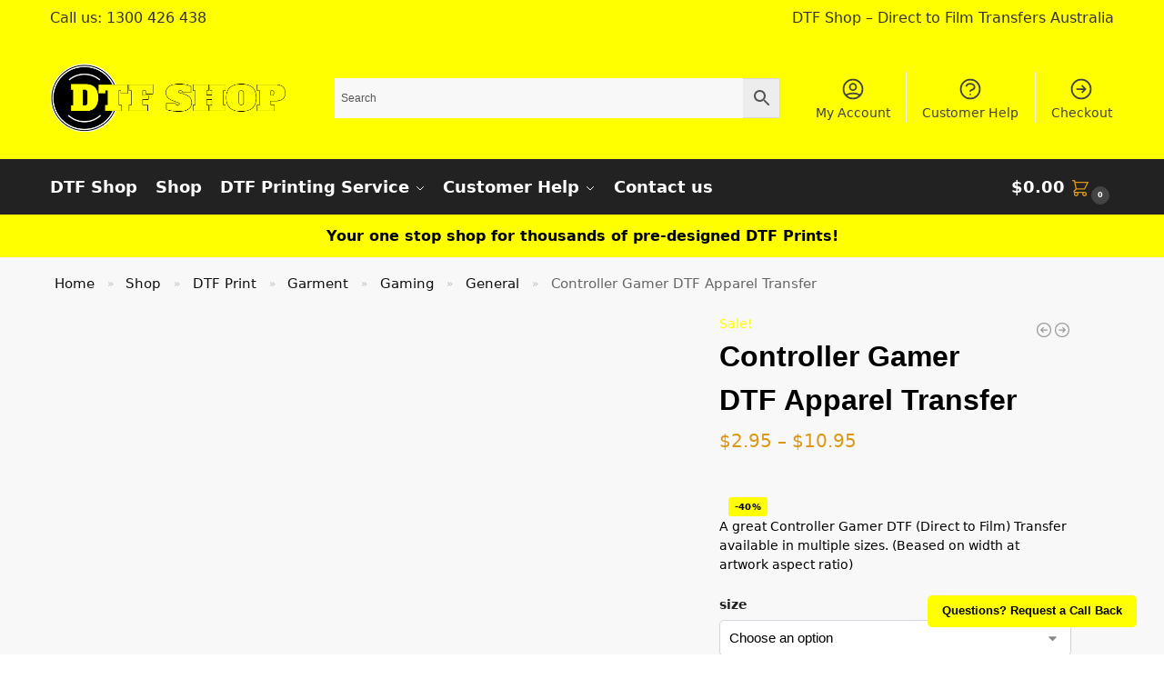

--- FILE ---
content_type: text/html; charset=UTF-8
request_url: https://www.dtfshop.com.au/product/controller-gamer-dtf-apparel-transfer/
body_size: 39289
content:
<!doctype html><html lang="en-AU"><head><script data-no-optimize="1">var litespeed_docref=sessionStorage.getItem("litespeed_docref");litespeed_docref&&(Object.defineProperty(document,"referrer",{get:function(){return litespeed_docref}}),sessionStorage.removeItem("litespeed_docref"));</script> <meta charset="UTF-8"><meta name="viewport" content="height=device-height, width=device-width, initial-scale=1"><link rel="profile" href="https://gmpg.org/xfn/11"><link rel="pingback" href="https://www.dtfshop.com.au/xmlrpc.php"> <script type="litespeed/javascript">window.appEnv="production"
window.GangSheetOptions={shop_slug:"dtf-shop",gs_version:"1.7.1",customer:{'id':undefined,'email':undefined}}</script> <meta name='robots' content='index, follow, max-image-preview:large, max-snippet:-1, max-video-preview:-1' />
 <script id="google_gtagjs-js-consent-mode-data-layer" type="litespeed/javascript">window.dataLayer=window.dataLayer||[];function gtag(){dataLayer.push(arguments)}
gtag('consent','default',{"ad_personalization":"denied","ad_storage":"denied","ad_user_data":"denied","analytics_storage":"denied","functionality_storage":"denied","security_storage":"denied","personalization_storage":"denied","region":["AT","BE","BG","CH","CY","CZ","DE","DK","EE","ES","FI","FR","GB","GR","HR","HU","IE","IS","IT","LI","LT","LU","LV","MT","NL","NO","PL","PT","RO","SE","SI","SK"],"wait_for_update":500});window._googlesitekitConsentCategoryMap={"statistics":["analytics_storage"],"marketing":["ad_storage","ad_user_data","ad_personalization"],"functional":["functionality_storage","security_storage"],"preferences":["personalization_storage"]};window._googlesitekitConsents={"ad_personalization":"denied","ad_storage":"denied","ad_user_data":"denied","analytics_storage":"denied","functionality_storage":"denied","security_storage":"denied","personalization_storage":"denied","region":["AT","BE","BG","CH","CY","CZ","DE","DK","EE","ES","FI","FR","GB","GR","HR","HU","IE","IS","IT","LI","LT","LU","LV","MT","NL","NO","PL","PT","RO","SE","SI","SK"],"wait_for_update":500}</script> <title>Controller Gamer DTF Apparel Transfer - DTF Shop</title><meta name="description" content="Controller Gamer Direct to Film Transfer. DTF prints are long lasting and easily applied to mainly clothing, DTF is the industry leader for clothing creation." /><link rel="canonical" href="https://www.dtfshop.com.au/product/controller-gamer-dtf-apparel-transfer/" /><meta property="og:locale" content="en_US" /><meta property="og:type" content="product" /><meta property="og:title" content="Controller Gamer DTF Apparel Transfer" /><meta property="og:description" content="Controller Gamer Direct to Film Transfer. DTF prints are long lasting and easily applied to mainly clothing, DTF is the industry leader for clothing creation." /><meta property="og:url" content="https://www.dtfshop.com.au/product/controller-gamer-dtf-apparel-transfer/" /><meta property="og:site_name" content="DTF Shop" /><meta property="article:modified_time" content="2024-02-02T02:33:27+00:00" /><meta property="og:image" content="https://www.dtfshop.com.au/wp-content/uploads/DCGG0003-Controller-Gamer-Direct-To-Film-Transfer-Mock-Up.jpg" /><meta property="og:image:width" content="1000" /><meta property="og:image:height" content="1000" /><meta property="og:image:type" content="image/jpeg" /><meta name="twitter:card" content="summary_large_image" /><meta name="twitter:label1" content="Availability" /><meta name="twitter:data1" content="In stock" /> <script type="application/ld+json" class="yoast-schema-graph">{"@context":"https://schema.org","@graph":[{"@type":["WebPage","ItemPage"],"@id":"https://www.dtfshop.com.au/product/controller-gamer-dtf-apparel-transfer/","url":"https://www.dtfshop.com.au/product/controller-gamer-dtf-apparel-transfer/","name":"Controller Gamer DTF Apparel Transfer - DTF Shop","isPartOf":{"@id":"https://www.dtfshop.com.au/#website"},"primaryImageOfPage":{"@id":"https://www.dtfshop.com.au/product/controller-gamer-dtf-apparel-transfer/#primaryimage"},"image":{"@id":"https://www.dtfshop.com.au/product/controller-gamer-dtf-apparel-transfer/#primaryimage"},"thumbnailUrl":"https://www.dtfshop.com.au/wp-content/uploads/DCGG0003-Controller-Gamer-Direct-To-Film-Transfer-Mock-Up.jpg","description":"Controller Gamer Direct to Film Transfer. DTF prints are long lasting and easily applied to mainly clothing, DTF is the industry leader for clothing creation.","breadcrumb":{"@id":"https://www.dtfshop.com.au/product/controller-gamer-dtf-apparel-transfer/#breadcrumb"},"inLanguage":"en-AU","potentialAction":{"@type":"BuyAction","target":"https://www.dtfshop.com.au/product/controller-gamer-dtf-apparel-transfer/"}},{"@type":"ImageObject","inLanguage":"en-AU","@id":"https://www.dtfshop.com.au/product/controller-gamer-dtf-apparel-transfer/#primaryimage","url":"https://www.dtfshop.com.au/wp-content/uploads/DCGG0003-Controller-Gamer-Direct-To-Film-Transfer-Mock-Up.jpg","contentUrl":"https://www.dtfshop.com.au/wp-content/uploads/DCGG0003-Controller-Gamer-Direct-To-Film-Transfer-Mock-Up.jpg","width":1000,"height":1000,"caption":"DCGG0003 Controller Gamer Direct To Film Transfer Mock Up"},{"@type":"BreadcrumbList","@id":"https://www.dtfshop.com.au/product/controller-gamer-dtf-apparel-transfer/#breadcrumb","itemListElement":[{"@type":"ListItem","position":1,"name":"Home","item":"https://www.dtfshop.com.au/"},{"@type":"ListItem","position":2,"name":"Shop","item":"https://www.dtfshop.com.au/shop/"},{"@type":"ListItem","position":3,"name":"DTF Print","item":"https://www.dtfshop.com.au/product-category/dtf-print/"},{"@type":"ListItem","position":4,"name":"Garment","item":"https://www.dtfshop.com.au/product-category/dtf-print/garment/"},{"@type":"ListItem","position":5,"name":"Gaming","item":"https://www.dtfshop.com.au/product-category/dtf-print/garment/gaming/"},{"@type":"ListItem","position":6,"name":"General","item":"https://www.dtfshop.com.au/product-category/dtf-print/garment/gaming/general/"},{"@type":"ListItem","position":7,"name":"Controller Gamer DTF Apparel Transfer"}]},{"@type":"WebSite","@id":"https://www.dtfshop.com.au/#website","url":"https://www.dtfshop.com.au/","name":"DTF Shop","description":"Australia&#039;s largest range of DTF Transfers","publisher":{"@id":"https://www.dtfshop.com.au/#organization"},"potentialAction":[{"@type":"SearchAction","target":{"@type":"EntryPoint","urlTemplate":"https://www.dtfshop.com.au/?s={search_term_string}"},"query-input":{"@type":"PropertyValueSpecification","valueRequired":true,"valueName":"search_term_string"}}],"inLanguage":"en-AU"},{"@type":["Organization","Place","WholesaleStore"],"@id":"https://www.dtfshop.com.au/#organization","name":"DTF Shop","url":"https://www.dtfshop.com.au/","logo":{"@id":"https://www.dtfshop.com.au/product/controller-gamer-dtf-apparel-transfer/#local-main-organization-logo"},"image":{"@id":"https://www.dtfshop.com.au/product/controller-gamer-dtf-apparel-transfer/#local-main-organization-logo"},"legalName":"Print Geek Group Pty Ltd","foundingDate":"2017-11-01","numberOfEmployees":{"@type":"QuantitativeValue","minValue":"1","maxValue":"10"},"hasMerchantReturnPolicy":{"@type":"MerchantReturnPolicy","merchantReturnLink":"https://www.dtfshop.com.au/returns-policy/"},"address":{"@id":"https://www.dtfshop.com.au/product/controller-gamer-dtf-apparel-transfer/#local-main-place-address"},"geo":{"@type":"GeoCoordinates","latitude":"-26.8038202","longitude":"153.0689872"},"telephone":["+611300426438"],"openingHoursSpecification":[{"@type":"OpeningHoursSpecification","dayOfWeek":["Monday","Tuesday","Thursday","Friday"],"opens":"08:00","closes":"15:00"},{"@type":"OpeningHoursSpecification","dayOfWeek":["Wednesday"],"opens":"09:00","closes":"15:00"},{"@type":"OpeningHoursSpecification","dayOfWeek":["Saturday","Sunday"],"opens":"00:00","closes":"00:00"}],"email":"contact@dtfshop.com.au","areaServed":"Sunshine Coast","priceRange":"$","currenciesAccepted":"AUD"},{"@type":"PostalAddress","@id":"https://www.dtfshop.com.au/product/controller-gamer-dtf-apparel-transfer/#local-main-place-address","streetAddress":"U4 8 Strong St","addressLocality":"Baringa","postalCode":"4551","addressRegion":"Qld","addressCountry":"AU"},{"@type":"ImageObject","inLanguage":"en-AU","@id":"https://www.dtfshop.com.au/product/controller-gamer-dtf-apparel-transfer/#local-main-organization-logo","url":"https://www.dtfshop.com.au/wp-content/uploads/cropped-DTF-Shop-2000px-x-2000px.png","contentUrl":"https://www.dtfshop.com.au/wp-content/uploads/cropped-DTF-Shop-2000px-x-2000px.png","width":2000,"height":2000,"caption":"DTF Shop"}]}</script> <meta property="og:availability" content="instock" /><meta property="product:availability" content="instock" /><meta property="product:retailer_item_id" content="DCGG0003" /><meta property="product:condition" content="new" /><meta name="geo.placename" content="Baringa" /><meta name="geo.position" content="-26.8038202;153.0689872" /><meta name="geo.region" content="Australia" /><link rel='dns-prefetch' href='//www.google.com' /><link rel='dns-prefetch' href='//www.googletagmanager.com' /><link rel='dns-prefetch' href='//app.buildagangsheet.com' /><style id="litespeed-ccss">ul{box-sizing:border-box}:root{--wp--preset--font-size--normal:16px;--wp--preset--font-size--huge:42px}.screen-reader-text{border:0;clip-path:inset(50%);height:1px;margin:-1px;overflow:hidden;padding:0;position:absolute;width:1px;word-wrap:normal!important}:root{--wp--preset--aspect-ratio--square:1;--wp--preset--aspect-ratio--4-3:4/3;--wp--preset--aspect-ratio--3-4:3/4;--wp--preset--aspect-ratio--3-2:3/2;--wp--preset--aspect-ratio--2-3:2/3;--wp--preset--aspect-ratio--16-9:16/9;--wp--preset--aspect-ratio--9-16:9/16;--wp--preset--color--black:#000000;--wp--preset--color--cyan-bluish-gray:#abb8c3;--wp--preset--color--white:#ffffff;--wp--preset--color--pale-pink:#f78da7;--wp--preset--color--vivid-red:#cf2e2e;--wp--preset--color--luminous-vivid-orange:#ff6900;--wp--preset--color--luminous-vivid-amber:#fcb900;--wp--preset--color--light-green-cyan:#7bdcb5;--wp--preset--color--vivid-green-cyan:#00d084;--wp--preset--color--pale-cyan-blue:#8ed1fc;--wp--preset--color--vivid-cyan-blue:#0693e3;--wp--preset--color--vivid-purple:#9b51e0;--wp--preset--gradient--vivid-cyan-blue-to-vivid-purple:linear-gradient(135deg,rgba(6,147,227,1) 0%,rgb(155,81,224) 100%);--wp--preset--gradient--light-green-cyan-to-vivid-green-cyan:linear-gradient(135deg,rgb(122,220,180) 0%,rgb(0,208,130) 100%);--wp--preset--gradient--luminous-vivid-amber-to-luminous-vivid-orange:linear-gradient(135deg,rgba(252,185,0,1) 0%,rgba(255,105,0,1) 100%);--wp--preset--gradient--luminous-vivid-orange-to-vivid-red:linear-gradient(135deg,rgba(255,105,0,1) 0%,rgb(207,46,46) 100%);--wp--preset--gradient--very-light-gray-to-cyan-bluish-gray:linear-gradient(135deg,rgb(238,238,238) 0%,rgb(169,184,195) 100%);--wp--preset--gradient--cool-to-warm-spectrum:linear-gradient(135deg,rgb(74,234,220) 0%,rgb(151,120,209) 20%,rgb(207,42,186) 40%,rgb(238,44,130) 60%,rgb(251,105,98) 80%,rgb(254,248,76) 100%);--wp--preset--gradient--blush-light-purple:linear-gradient(135deg,rgb(255,206,236) 0%,rgb(152,150,240) 100%);--wp--preset--gradient--blush-bordeaux:linear-gradient(135deg,rgb(254,205,165) 0%,rgb(254,45,45) 50%,rgb(107,0,62) 100%);--wp--preset--gradient--luminous-dusk:linear-gradient(135deg,rgb(255,203,112) 0%,rgb(199,81,192) 50%,rgb(65,88,208) 100%);--wp--preset--gradient--pale-ocean:linear-gradient(135deg,rgb(255,245,203) 0%,rgb(182,227,212) 50%,rgb(51,167,181) 100%);--wp--preset--gradient--electric-grass:linear-gradient(135deg,rgb(202,248,128) 0%,rgb(113,206,126) 100%);--wp--preset--gradient--midnight:linear-gradient(135deg,rgb(2,3,129) 0%,rgb(40,116,252) 100%);--wp--preset--font-size--small:clamp(1rem, 1rem + ((1vw - 0.2rem) * 0.368), 1.2rem);--wp--preset--font-size--medium:clamp(1rem, 1rem + ((1vw - 0.2rem) * 0.92), 1.5rem);--wp--preset--font-size--large:clamp(1.5rem, 1.5rem + ((1vw - 0.2rem) * 0.92), 2rem);--wp--preset--font-size--x-large:clamp(1.5rem, 1.5rem + ((1vw - 0.2rem) * 1.379), 2.25rem);--wp--preset--font-size--x-small:0.85rem;--wp--preset--font-size--base:clamp(1rem, 1rem + ((1vw - 0.2rem) * 0.46), 1.25rem);--wp--preset--font-size--xx-large:clamp(2rem, 2rem + ((1vw - 0.2rem) * 1.839), 3rem);--wp--preset--font-size--xxx-large:clamp(2.25rem, 2.25rem + ((1vw - 0.2rem) * 3.218), 4rem);--wp--preset--spacing--20:0.44rem;--wp--preset--spacing--30:0.67rem;--wp--preset--spacing--40:1rem;--wp--preset--spacing--50:1.5rem;--wp--preset--spacing--60:2.25rem;--wp--preset--spacing--70:3.38rem;--wp--preset--spacing--80:5.06rem;--wp--preset--spacing--small:clamp(.25rem, 2.5vw, 0.75rem);--wp--preset--spacing--medium:clamp(1rem, 4vw, 2rem);--wp--preset--spacing--large:clamp(1.25rem, 6vw, 3rem);--wp--preset--spacing--x-large:clamp(3rem, 7vw, 5rem);--wp--preset--spacing--xx-large:clamp(4rem, 9vw, 7rem);--wp--preset--spacing--xxx-large:clamp(5rem, 12vw, 9rem);--wp--preset--spacing--xxxx-large:clamp(6rem, 14vw, 13rem);--wp--preset--shadow--natural:6px 6px 9px rgba(0, 0, 0, 0.2);--wp--preset--shadow--deep:12px 12px 50px rgba(0, 0, 0, 0.4);--wp--preset--shadow--sharp:6px 6px 0px rgba(0, 0, 0, 0.2);--wp--preset--shadow--outlined:6px 6px 0px -3px rgba(255, 255, 255, 1), 6px 6px rgba(0, 0, 0, 1);--wp--preset--shadow--crisp:6px 6px 0px rgba(0, 0, 0, 1);--wp--custom--line-height--none:1;--wp--custom--line-height--tight:1.1;--wp--custom--line-height--snug:1.2;--wp--custom--line-height--normal:1.5;--wp--custom--line-height--relaxed:1.625;--wp--custom--line-height--loose:2;--wp--custom--line-height--body:1.618}:root{--wp--style--global--content-size:900px;--wp--style--global--wide-size:1190px}:where(body){margin:0}:root{--wp--style--block-gap:var(--wp--preset--spacing--medium)}body{font-family:var(--wp--preset--font-family--primary);--wp--style--root--padding-top:0;--wp--style--root--padding-right:var(--wp--preset--spacing--medium);--wp--style--root--padding-bottom:0;--wp--style--root--padding-left:var(--wp--preset--spacing--medium)}a:where(:not(.wp-element-button)){text-decoration:false}button.pswp__button{box-shadow:none!important;background-image:url(/wp-content/plugins/woocommerce/assets/css/photoswipe/default-skin/default-skin.png)!important}button.pswp__button,button.pswp__button--arrow--left::before,button.pswp__button--arrow--right::before{background-color:transparent!important}button.pswp__button--arrow--left,button.pswp__button--arrow--right{background-image:none!important}.pswp{display:none;position:absolute;width:100%;height:100%;left:0;top:0;overflow:hidden;-ms-touch-action:none;touch-action:none;z-index:1500;-webkit-text-size-adjust:100%;-webkit-backface-visibility:hidden;outline:0}.pswp *{-webkit-box-sizing:border-box;box-sizing:border-box}.pswp__bg{position:absolute;left:0;top:0;width:100%;height:100%;background:#000;opacity:0;-webkit-transform:translateZ(0);transform:translateZ(0);-webkit-backface-visibility:hidden;will-change:opacity}.pswp__scroll-wrap{position:absolute;left:0;top:0;width:100%;height:100%;overflow:hidden}.pswp__container{-ms-touch-action:none;touch-action:none;position:absolute;left:0;right:0;top:0;bottom:0}.pswp__container{-webkit-touch-callout:none}.pswp__bg{will-change:opacity}.pswp__container{-webkit-backface-visibility:hidden}.pswp__item{position:absolute;left:0;right:0;top:0;bottom:0;overflow:hidden}.pswp__button{width:44px;height:44px;position:relative;background:0 0;overflow:visible;-webkit-appearance:none;display:block;border:0;padding:0;margin:0;float:left;opacity:.75;-webkit-box-shadow:none;box-shadow:none}.pswp__button::-moz-focus-inner{padding:0;border:0}.pswp__button,.pswp__button--arrow--left:before,.pswp__button--arrow--right:before{background:url(/wp-content/plugins/woocommerce/assets/css/photoswipe/default-skin/default-skin.png)0 0 no-repeat;background-size:264px 88px;width:44px;height:44px}.pswp__button--close{background-position:0-44px}.pswp__button--share{background-position:-44px -44px}.pswp__button--fs{display:none}.pswp__button--zoom{display:none;background-position:-88px 0}.pswp__button--arrow--left,.pswp__button--arrow--right{background:0 0;top:50%;margin-top:-50px;width:70px;height:100px;position:absolute}.pswp__button--arrow--left{left:0}.pswp__button--arrow--right{right:0}.pswp__button--arrow--left:before,.pswp__button--arrow--right:before{content:"";top:35px;background-color:rgb(0 0 0/.3);height:30px;width:32px;position:absolute}.pswp__button--arrow--left:before{left:6px;background-position:-138px -44px}.pswp__button--arrow--right:before{right:6px;background-position:-94px -44px}.pswp__share-modal{display:block;background:rgb(0 0 0/.5);width:100%;height:100%;top:0;left:0;padding:10px;position:absolute;z-index:1600;opacity:0;-webkit-backface-visibility:hidden;will-change:opacity}.pswp__share-modal--hidden{display:none}.pswp__share-tooltip{z-index:1620;position:absolute;background:#fff;top:56px;border-radius:2px;display:block;width:auto;right:44px;-webkit-box-shadow:0 2px 5px rgb(0 0 0/.25);box-shadow:0 2px 5px rgb(0 0 0/.25);-webkit-transform:translateY(6px);-ms-transform:translateY(6px);transform:translateY(6px);-webkit-backface-visibility:hidden;will-change:transform}.pswp__counter{position:relative;left:0;top:0;height:44px;font-size:13px;line-height:44px;color:#fff;opacity:.75;padding:0 10px;margin-inline-end:auto}.pswp__caption{position:absolute;left:0;bottom:0;width:100%;min-height:44px}.pswp__caption__center{text-align:left;max-width:420px;margin:0 auto;font-size:13px;padding:10px;line-height:20px;color:#ccc}.pswp__preloader{width:44px;height:44px;position:absolute;top:0;left:50%;margin-left:-22px;opacity:0;will-change:opacity;direction:ltr}.pswp__preloader__icn{width:20px;height:20px;margin:12px}@media screen and (max-width:1024px){.pswp__preloader{position:relative;left:auto;top:auto;margin:0;float:right}}.pswp__ui{-webkit-font-smoothing:auto;visibility:visible;opacity:1;z-index:1550}.pswp__top-bar{position:absolute;left:0;top:0;height:44px;width:100%;display:flex;justify-content:flex-end}.pswp__caption,.pswp__top-bar{-webkit-backface-visibility:hidden;will-change:opacity}.pswp__caption,.pswp__top-bar{background-color:rgb(0 0 0/.5)}.pswp__ui--hidden .pswp__button--arrow--left,.pswp__ui--hidden .pswp__button--arrow--right,.pswp__ui--hidden .pswp__caption,.pswp__ui--hidden .pswp__top-bar{opacity:.001}.wcpay-express-checkout-wrapper{width:100%;clear:both;display:flex;flex-direction:column}.wcpay-express-checkout-wrapper #wcpay-express-checkout-element{opacity:0;min-height:0;margin:0}.woocommerce .type-product .wcpay-express-checkout-wrapper{margin-top:1em;margin-bottom:1em}.wcpay-express-checkout-wrapper{list-style:none}*,::after,::before{box-sizing:border-box}html{font-family:system-ui,"Segoe UI",Roboto,Helvetica,Arial,sans-serif,"Apple Color Emoji","Segoe UI Emoji";line-height:1.5;-webkit-text-size-adjust:100%;-moz-tab-size:4;-o-tab-size:4;tab-size:4}body{margin:0}b{font-weight:bolder}table{text-indent:0;border-color:inherit}button,select{text-transform:none}[type="button"],[type="submit"],button{-webkit-appearance:button}::-moz-focus-inner{border-style:none;padding:0}:-moz-focusring{outline:ButtonText dotted 1px}:-moz-ui-invalid{box-shadow:none}::-webkit-inner-spin-button,::-webkit-outer-spin-button{height:auto}[type="search"]{-webkit-appearance:textfield;outline-offset:-2px}::-webkit-search-decoration{-webkit-appearance:none}::-webkit-file-upload-button{-webkit-appearance:button;font:inherit}html{-webkit-text-size-adjust:100%;-moz-text-size-adjust:100%;text-size-adjust:100%;overflow-wrap:break-word;scrollbar-gutter:stable}img{display:block;vertical-align:middle}img{display:block;max-width:100%;height:auto}h1,h2,h4{text-wrap:pretty}a,button,input{touch-action:manipulation}body,button,input{-webkit-font-smoothing:antialiased;-moz-osx-font-smoothing:grayscale}h1,h2,h4,p{margin:0}ul{list-style:none;margin:0;padding:0}table{border-spacing:0;border-collapse:collapse}button::-moz-focus-inner,input::-moz-focus-inner{padding:0;border:0}button{-webkit-appearance:button;background-color:#fff0;background-image:none}header,main,nav{display:block}a{color:#2c2d33;background-color:#fff0;text-decoration:none}a,button,input{touch-action:manipulation}img{max-width:100%;height:auto;border:0;border-radius:0}svg:not(:root){overflow:hidden}input[type=number]::-webkit-inner-spin-button,input[type=number]::-webkit-outer-spin-button{height:auto}input[type=search]::-webkit-search-cancel-button,input[type=search]::-webkit-search-decoration{-webkit-appearance:none}table{width:100%;border-spacing:0;border-collapse:separate;font-size:15px}td,th,ul{padding:0}p,table{margin:0 0 1.21575rem}ul{margin:0 0 1.41575em 20px}ul{list-style:disc}b{font-weight:600}table td,table th{text-align:left;vertical-align:middle}table th{font-weight:600}select{max-width:100%}button,input,select{vertical-align:baseline}button{border:none}input[type="number"]{-webkit-appearance:none;border-radius:0}select{width:100%;padding:0 40px 0 .7em;padding-right:40px;background:url(data:image/svg+xml;charset=utf8,%3Csvg\ width=\'1792\'\ height=\'1792\'\ xmlns=\'http://www.w3.org/2000/svg\'%3E%3Cg%3E%3Ctitle%3Ebackground%3C/title%3E%3Crect\ fill=\'none\'\ id=\'canvas_background\'\ height=\'402\'\ width=\'582\'\ y=\'-1\'\ x=\'-1\'/%3E%3C/g%3E%3Cg%3E%3Ctitle%3ELayer\ 1%3C/title%3E%3Cpath\ fill=\'%23888\'\ id=\'svg_1\'\ d=\'m1408,704q0,26\ -19,45l-448,448q-19,19\ -45,19t-45,-19l-448,-448q-19,-19\ -19,-45t19,-45t45,-19l896,0q26,0\ 45,19t19,45z\'/%3E%3C/g%3E%3C/svg%3E)calc(100% - 12px) 12px no-repeat;margin:0;background-size:15px 15px;-webkit-appearance:none;-moz-appearance:none;appearance:none;outline:0;border:1px solid #d2d6dc;border-radius:.3rem;box-shadow:0 1px 2px 0 rgb(0 0 0/.05);height:40px}@media all and (-ms-high-contrast:none),(-ms-high-contrast:active){select{padding-right:0;background-image:none}}.button{display:inline-block;padding:.8180469716em 1.41575em;border:0;border-color:#43454b;border-radius:4px;font-size:clamp(0.875rem,0.8115rem + 0.2033vw,0.9375rem);outline:0;background:0 0;background-color:#43454b;font-weight:600;text-shadow:none;text-decoration:none;-webkit-appearance:none}input[type="number"],input[type="search"]{outline:0;margin-bottom:0;border:1px solid #d2d6dc;border-radius:.3rem;box-shadow:0 1px 2px 0 rgb(0 0 0/.05);height:40px;padding:0 .7em}input[type="search"]{padding-left:43px}input[type="search"]::-webkit-search-decoration{-webkit-appearance:none}input[type="search"]::-moz-placeholder{color:#555}.site-search input[type="search"]{border:0;background:#f8f8f8;border:1px solid #f8f8f8}.site-search form:before{left:15px;top:50%;margin-top:-7px;width:16px;height:16px}.woocommerce-product-search:before{width:18px;height:18px;content:"";display:inline-block;position:absolute;z-index:1;top:.7em;left:.8em;background-color:#ccc;-webkit-mask-image:url(data:image/svg+xml;charset=utf8,%3Csvg\ width=\'24\'\ height=\'24\'\ viewBox=\'0\ 0\ 24\ 24\'\ fill=\'none\'\ xmlns=\'http://www.w3.org/2000/svg\'%3E%3Cpath\ d=\'M21\ 21L15\ 15M17\ 10C17\ 13.866\ 13.866\ 17\ 10\ 17C6.13401\ 17\ 3\ 13.866\ 3\ 10C3\ 6.13401\ 6.13401\ 3\ 10\ 3C13.866\ 3\ 17\ 6.13401\ 17\ 10Z\'\ stroke=\'%234A5568\'\ stroke-width=\'2\'\ stroke-linecap=\'round\'\ stroke-linejoin=\'round\'/%3E%3C/svg%3E);mask-image:url(data:image/svg+xml;charset=utf8,%3Csvg\ width=\'24\'\ height=\'24\'\ viewBox=\'0\ 0\ 24\ 24\'\ fill=\'none\'\ xmlns=\'http://www.w3.org/2000/svg\'%3E%3Cpath\ d=\'M21\ 21L15\ 15M17\ 10C17\ 13.866\ 13.866\ 17\ 10\ 17C6.13401\ 17\ 3\ 13.866\ 3\ 10C3\ 6.13401\ 6.13401\ 3\ 10\ 3C13.866\ 3\ 17\ 6.13401\ 17\ 10Z\'\ stroke=\'%234A5568\'\ stroke-width=\'2\'\ stroke-linecap=\'round\'\ stroke-linejoin=\'round\'/%3E%3C/svg%3E);-webkit-mask-position:center;mask-position:center;-webkit-mask-repeat:no-repeat;mask-repeat:no-repeat;-webkit-mask-size:contain;mask-size:contain}a.reset_variations{text-decoration:underline;text-underline-offset:.12em;text-decoration-thickness:.75px}h1,h2{margin:0 0 1rem}h4{margin:0 0 .5rem}ul+h4{margin-top:1.2906835em}@media (max-width:768px){.site{font-size:15px}input,select{font-size:16px}.site h1{font-size:30px;letter-spacing:-.01em}.site h2{font-size:clamp(1.375rem,0.9939rem + 1.2195vw,1.75rem);letter-spacing:-.01em}}@media (min-width:993px){.site-header .col-full{display:flex;flex-wrap:wrap;align-items:center}.site-header{position:relative;z-index:20}.site-header .site-branding{line-height:1}.site-header .custom-logo-link img{width:auto}.site-header .site-search{margin-left:3em;flex-grow:1}.site-search input{padding-top:1.45rem;padding-bottom:1.45rem}.site-header .widget{margin-bottom:0}.site-branding a{color:#111;font-weight:700}.main-header{display:flex}}@media (max-width:1060px) and (min-width:993px){body:not(.header-4):not(.header-5) .site-header .site-search{width:100px}}@media (max-width:992px){.main-header{position:relative}.site-branding{display:flex;flex-direction:column;width:100%;height:70px;justify-content:center;align-items:center;text-align:center}.site-header .custom-logo-link img{width:auto}.site-header .shoptimizer-cart a.cart-contents .amount{display:none}.site-branding button.menu-toggle{position:absolute;left:15px;width:60px;height:30px;padding:0;background-color:#fff0;display:block}.menu-toggle .bar{display:block;position:absolute;top:calc(50% - 1px);z-index:0;width:22px;height:2px;opacity:1;background-color:#222;transform:rotate(0)}.menu-toggle .bar:nth-child(1){margin-top:-7px}.menu-toggle .bar:nth-child(2){margin-top:-1px}.menu-toggle .bar:nth-child(3){margin-top:5px}.menu-toggle .bar-text{position:absolute;top:0;left:0;margin-top:8px;margin-left:28px;font-size:10px;font-weight:600;letter-spacing:.03em}.site-header .site-header-cart{position:absolute;z-index:2;right:15px}.shoptimizer-cart-icon{position:relative;top:-4px;right:-8px}body:not(.mobile-toggled).sticky-m .site-header{position:sticky;z-index:9;top:0;box-shadow:0 1px 15px rgb(0 0 0/.08)}}@media (min-width:993px){.col-full{box-sizing:content-box;margin-right:auto;margin-left:auto;max-width:1170px;padding-right:2.617924em;padding-left:2.617924em}.col-full:after{display:block;clear:both;content:""}}@media (max-width:992px){.col-full{padding-right:1em;padding-left:1em}}.site-content{position:relative}@media (min-width:993px){.site-content:after{display:block;visibility:hidden;position:absolute;z-index:5;top:0;left:0;width:100%;height:100%;opacity:0;background:rgb(0 0 0/.7);content:""}}@media (max-width:992px){.mobile-overlay{visibility:hidden;position:fixed;z-index:101;top:0;left:0;width:100%;height:100%;opacity:0;background:rgb(0 0 0/.65);background:rgb(52 53 55/.4);content:""}.close-drawer{color:#fff}}.header-widget-region{position:relative;color:#fff;background-color:#dc9814;text-align:center}.header-widget-region .widget{margin:0;padding:1em 0}.header-widget-region .widget p{margin:0;font-size:clamp(0.75rem,0.5938rem + 0.5vw,0.875rem)}@media (max-width:768px){.header-widget-region .widget{padding:.6em 0;font-size:clamp(0.8125rem,0.749rem + 0.2033vw,0.875rem)}}.woocommerce-breadcrumb{padding-top:.75rem;padding-bottom:.75rem;font-size:clamp(0.75rem,0.6547rem + 0.3049vw,0.84375rem);white-space:nowrap;text-overflow:ellipsis;overflow:hidden;color:#666}@media (min-width:993px){.woocommerce-breadcrumb{padding-top:1rem;padding-bottom:1rem}}.woocommerce-breadcrumb a{color:#111}.woocommerce-breadcrumb a:first-of-type:before{display:none}.woocommerce-breadcrumb .breadcrumb-separator{display:inline-block;position:relative;top:-1px;padding:0 .8em;opacity:.4;font-size:.8em}.woocommerce-breadcrumb.yoast .breadcrumb-separator{margin:0-1px}.single-product .woocommerce-breadcrumb{max-width:1170px;margin-right:auto;margin-left:auto;padding-right:2.617924em;padding-left:2.617924em}@media (min-width:993px) and (max-width:1480px){.single-product .woocommerce-breadcrumb{padding-left:calc(2.617924em + 5px)}}body.single-product:has(:not(.woocommerce-breadcrumb)) .site-main,body:has(:not(.woocommerce-breadcrumb)) .site-content{padding-top:2rem}body:has(.woocommerce-breadcrumb) .site-content{padding-top:0}body.single-product:has(:not(.woocommerce-breadcrumb)) .site-content{padding-top:0}body.single-product:has(.woocommerce-breadcrumb) .site-main{padding-top:0}.single-product .product form.cart .single_add_to_cart_button:after{position:absolute;top:50%;left:50%;margin-top:-9px;margin-left:-9px;opacity:0;content:"";display:inline-block;width:18px;height:18px;border:1px solid rgb(255 255 255/.3);border-left-color:#fff;border-radius:50%;vertical-align:middle}@media (max-width:992px){.single-product .woocommerce-breadcrumb{padding-right:0;padding-left:0}.single-product:has(:not(.woocommerce-breadcrumb)) .site-main{padding-top:1em}}@media (min-width:993px){.site-header-cart{line-height:60px;margin-left:auto}.shoptimizer-cart .cart-contents{padding:0;color:#fff}.site-header .site-header-cart{display:none;width:auto}}.shoptimizer-cart .cart-contents:after{margin-left:10px}.shoptimizer-cart-icon svg{width:22px;height:22px;position:relative;top:6px}.shoptimizer-cart-icon svg path{stroke-width:1.5px}.shoptimizer-cart a.cart-contents .shoptimizer-cart-icon .mini-count{display:inline-block;position:relative;top:5px;left:-5px;width:20px;height:20px;border-radius:50%;background-color:#444;border:1px solid #444;font-size:8px;line-height:18px;text-align:center}.shoptimizer-cart .cart-contents{display:block;text-decoration:none}.shoptimizer-mini-cart-wrap{overflow:hidden;position:fixed;z-index:102;top:0;right:-420px;left:auto;width:420px;height:100%;background-color:#fff;outline:0}@media (max-width:480px){.shoptimizer-mini-cart-wrap{width:100%;right:-100%}}#ajax-loading{position:absolute;z-index:100;top:0;left:0;width:100%;height:100%;background-color:rgb(255 255 255/.5)}.shoptimizer-loader{display:flex;align-items:center;justify-content:center;width:100%;height:100%}.spinner{width:38px;height:38px;border:1px solid #ccc;border-bottom-color:#111;border-radius:50%;display:inline-block;box-sizing:border-box;animation:0.8s linear infinite rotation}.cart-drawer-heading{position:absolute;margin:12px 20px;font-size:17px;font-weight:600;color:#111}.shoptimizer-mini-cart-wrap .close-drawer{display:block;position:absolute;top:12.5px;right:16px;width:26px;height:26px;color:#111;padding:0;background:none}.shoptimizer-mini-cart-wrap .close-drawer span{display:flex;width:26px;height:26px}.shoptimizer-mini-cart-wrap .widget_shopping_cart{display:flex;overflow-x:hidden;overflow-y:auto;position:relative;z-index:10;top:auto;left:auto;height:calc(100% - 50px);margin:0;margin-top:50px;padding:0 20px;background:#fff}.shoptimizer-mini-cart-wrap .widget_shopping_cart_content{display:flex;flex-direction:column;width:100%}@media (min-width:993px){.menu-toggle,.mobile-extra,.mobile-menu.close-drawer,body:not(.header-4) .col-full-nav .site-search{display:none}.logo-mark,.logo-mark img{display:inline-block;position:absolute}.menu-primary-menu-container{margin-left:0}.logo-mark{float:left;overflow:hidden;width:0;margin-right:0}.logo-mark img{position:relative;top:-1px;vertical-align:middle}.col-full-nav{width:100%;border-top:1px solid #fff0}.shoptimizer-primary-navigation{display:flex}body:not(.header-4).sticky-d .col-full-nav{position:sticky;z-index:10;top:0}.main-navigation ul{margin:0}.main-navigation ul li{display:inline-block}.main-navigation ul li.menu-item>a{display:block}.menu-primary-menu-container>ul>li>a span{position:relative}.menu-primary-menu-container>ul>li>a{padding-right:.55em;padding-left:.55em}.menu-primary-menu-container>ul>li:first-child>a{padding-left:0}.main-navigation ul.menu>li.menu-item-has-children{position:relative;text-align:left}.menu-primary-menu-container>ul>li>a span:before{display:block;position:absolute;top:calc(100% + 2px);left:0;width:100%;border-bottom:1px solid #ccc;content:"";transform:scale(0,1);transform-origin:right center}.menu-primary-menu-container>ul>li.menu-item-has-children>a:after{display:inline-block;position:relative;top:1px;margin-left:6px;width:12px;height:12px;content:"";background-color:#fff}.main-navigation ul ul{position:absolute}.main-navigation ul.menu>li:not(.full-width)>.sub-menu-wrapper{visibility:hidden;position:absolute;right:0;left:0;opacity:0;transform:scale(.8)}.main-navigation ul.menu>li:not(.full-width) ul.sub-menu{padding:20px 12px;box-shadow:0 1px 15px rgb(0 0 0/.08);line-height:1.4;margin:0;width:200px;box-sizing:content-box}.main-navigation ul.menu>li:not(.full-width) a.sub-menu-link{padding:.3em .8em}.main-navigation ul ul li{display:block;position:relative}.main-navigation ul.menu li.full-width>.sub-menu-wrapper{position:absolute;visibility:hidden;left:0;width:100%;opacity:0;background:#fff;border-top:1px solid #eee}.main-navigation ul.menu li.full-width{position:inherit}.main-navigation ul li.full-width .container{max-width:1170px;margin:0 auto;padding:0}.main-navigation ul li.full-width ul{position:inherit}.main-navigation ul li.full-width>.sub-menu-wrapper>.container>ul.sub-menu{display:flex;justify-content:center;width:100%;padding:40px 0}.main-navigation ul li.full-width>.sub-menu-wrapper>.container>ul.sub-menu>li{display:inline-block;vertical-align:top;float:none;width:23%;padding-right:25px;padding-left:25px;border-left:1px solid #eee;-moz-column-break-inside:avoid;break-inside:avoid}.main-navigation ul li.full-width>.sub-menu-wrapper>.container>ul.sub-menu>li:last-child{border-right:1px solid #eee}.main-navigation ul.menu li.full-width>.sub-menu-wrapper li{margin-bottom:.25rem}}.secondary-navigation{display:none}@media (min-width:993px){.secondary-navigation{display:block;float:right;margin-left:auto;padding-left:1.2em}.secondary-navigation .menu{margin-right:-15px}.secondary-navigation ul{margin:0}.secondary-navigation ul li{display:inline-block;position:relative}.secondary-navigation ul li a{position:relative;display:block;padding:.7em .875em 0;color:#111;font-size:14px}.secondary-navigation .menu li:not(.ri) a{padding-top:35px}.secondary-navigation .icon-wrapper{position:absolute;top:0;left:50%;top:5px;transform:translate(-50%,0)}.secondary-navigation .icon-wrapper svg{width:28px;height:28px}.secondary-navigation .icon-wrapper svg path{stroke-width:1.5px}.secondary-navigation .menu-item{padding:0 5px;border-left:1px solid #eee}.secondary-navigation .menu-item:first-child{border:0}}@media (max-width:992px){.col-full-nav .logo-mark,.col-full-nav .site-header-cart{display:none}.col-full-nav .shoptimizer-primary-navigation.col-full{padding:0}.main-navigation{padding-top:1rem}.main-navigation ul{list-style:none;margin:0}.main-navigation ul li{position:relative}.menu-primary-menu-container>ul>li>a{display:block;padding:.35rem 0}.main-navigation ul.menu ul li{position:relative}.main-navigation ul.menu ul li>a{padding:.15rem 0;display:block}.main-navigation ul.menu .sub-menu-wrapper{margin-top:.25rem;padding-bottom:1rem;padding-left:.5rem}.main-navigation ul.menu>li.menu-item-has-children{position:relative}.main-navigation ul.menu .sub-menu-wrapper a.cg-menu-link{width:calc(100% - 40px)}.main-navigation ul.menu li.menu-item-has-children .sub-menu-wrapper{position:fixed;left:-99999px;opacity:0;transform:translateX(-10px)}.main-navigation ul.menu li.menu-item-has-children:not(.dropdown-open) .sub-menu-wrapper{display:block}.site-search{display:none}.col-full-nav .site-search{display:block;padding-top:20px;position:relative;z-index:4}.main-navigation ul.menu li.menu-item-has-children span.caret{display:flex;position:absolute;z-index:3;top:0;right:0;width:30px;justify-content:center;align-items:center}.main-navigation ul.menu li.menu-item-has-children span.caret:after{display:inline-flex;width:20px;height:20px;background-color:#111;content:""}.main-navigation ul.menu li.menu-item-has-children span.caret{height:35px}.mobile-extra{padding:1rem 0 2rem}.mobile-extra .widget{margin-bottom:0}.mobile-extra h4{margin-top:0;margin-bottom:.25rem;padding:1rem 0 0;opacity:.6;font-size:11px;letter-spacing:1px;text-transform:uppercase;font-weight:400}.mobile-extra .widget p,.mobile-extra ul{margin:0;padding:0}.mobile-extra ul li{margin-bottom:.35rem}.mobile-extra a{font-size:14px}.col-full-nav{position:fixed;z-index:102;padding:0 15px;top:0;bottom:0;height:100%;left:-300px;width:300px;min-height:100vh;min-height:-moz-available;min-height:fill-available;min-height:-webkit-fill-available;max-height:100vh;overflow-y:auto;overflow-x:hidden;background:#fff;overscroll-behavior:contain;-webkit-overflow-scrolling:touch;box-shadow:0 0 10 rgb(0 0 0/.15)}.mobile-menu.close-drawer{visibility:hidden;position:fixed;z-index:999;top:40px;left:310px;padding:0;opacity:0}}.product-label{position:absolute;z-index:1;top:-5px;left:5px;min-width:46px;max-width:50%;min-height:46px;align-items:center;padding:5px 7px;border-radius:35px;color:#fff;background-color:#3bb54a;font-size:12px;letter-spacing:.4px;text-transform:uppercase;word-break:break-all}.product-label.type-bubble{top:10px;left:10px;z-index:1;min-width:inherit;min-height:inherit;font-size:11px;border-radius:3px;padding:3px 6px;line-height:15px}.product-details-wrapper .product-label{display:inline-block;position:relative;top:-1px;left:0;min-width:inherit;min-height:inherit;border-radius:3px;font-size:10px;font-weight:700;padding:3px 7px;line-height:15px;margin-left:10px}.quantity{position:relative}.quantity .qty{text-align:center}.quantity input::-webkit-inner-spin-button,.quantity input::-webkit-outer-spin-button{-webkit-appearance:none;margin:0}.quantity input[type=number]{-moz-appearance:textfield}.product .cart .quantity .input-text{width:50px;height:52px;padding:0 .4em;border:1px solid #e2e2e2;background-color:#fff;outline-offset:-3px;border-top-left-radius:4px;border-bottom-left-radius:4px;border-top-right-radius:0;border-bottom-right-radius:0}.col-full.topbar-wrapper{max-width:100%;border-bottom:1px solid #eee}.top-bar .col-full{display:flex;padding:0;align-items:center}.top-bar p{margin:0}.top-bar-left{display:flex;flex:1}.top-bar-center{display:flex;justify-content:center;max-width:45%;text-align:center}@media (max-width:992px){.topbar-wrapper .top-bar{padding:.6rem 0;font-size:clamp(0.75rem,0.623rem + 0.4065vw,0.875rem)}.top-bar{border-bottom:none}.top-bar .col-full{padding:0}}@media (max-width:768px){.col-full.topbar-wrapper.hide-on-mobile{display:none}.top-bar .col-full,.top-bar-center,.top-bar-left{display:block;text-align:center;max-width:100%}}.widget ul{margin-bottom:0;margin-left:0;list-style:none}.widget li{margin-bottom:.4em;font-size:14px;line-height:1.45}.widget_product_search form{position:relative}.widget_product_search input{width:100%}.widget_product_search form button[type="submit"]{clip:rect(1px 1px 1px 1px);position:absolute!important;right:0}.widget p{margin-bottom:1em;font-size:14px;line-height:1.5}.widget p:last-child{margin-bottom:0}.widget h4{font-size:20px}@keyframes rotation{0%{transform:rotate(0)}100%{transform:rotate(360deg)}}.main-navigation ul.menu li.menu-item-has-children span.caret:after,.menu-primary-menu-container>ul>li.menu-item-has-children>a:after{-webkit-mask-image:url(data:image/svg+xml;charset=utf8,%3Csvg\ width=\'24\'\ height=\'24\'\ viewBox=\'0\ 0\ 24\ 24\'\ fill=\'none\'\ xmlns=\'http://www.w3.org/2000/svg\'%3E%3Cpath\ d=\'M19\ 9L12\ 16L5\ 9\'\ stroke=\'%234A5568\'\ stroke-width=\'2\'\ stroke-linecap=\'round\'\ stroke-linejoin=\'round\'/%3E%3C/svg%3E);mask-image:url(data:image/svg+xml;charset=utf8,%3Csvg\ width=\'24\'\ height=\'24\'\ viewBox=\'0\ 0\ 24\ 24\'\ fill=\'none\'\ xmlns=\'http://www.w3.org/2000/svg\'%3E%3Cpath\ d=\'M19\ 9L12\ 16L5\ 9\'\ stroke=\'%234A5568\'\ stroke-width=\'2\'\ stroke-linecap=\'round\'\ stroke-linejoin=\'round\'/%3E%3C/svg%3E)}.main-navigation ul.menu li.menu-item-has-children span.caret:after,.menu-primary-menu-container>ul>li.menu-item-has-children>a:after{-webkit-mask-position:center;mask-position:center;-webkit-mask-repeat:no-repeat;mask-repeat:no-repeat;-webkit-mask-size:contain;mask-size:contain}.screen-reader-text{position:absolute;visibility:hidden;width:1px;height:1px;padding:0;margin:-1px;overflow:hidden;clip:rect(0,0,0,0);white-space:nowrap;border-width:0}.clear{clear:both}@media (max-width:992px){.hide-on-mobile{display:none!important}}dialog.shoptimizer-modal{display:flex;flex-direction:column;max-inline-size:min(80vw,60ch);max-block-size:min(80vh,100%);max-block-size:min(80dvb,100%);border:none;padding:0;background-color:#fff0;border-radius:.75rem;overflow:visible}dialog.shoptimizer-modal .shoptimizer-modal--container{padding:1.8rem;border-radius:.75rem;background-color:#fff;overflow-x:hidden;overflow-y:auto}dialog.shoptimizer-modal:not([open]){opacity:0;display:none}dialog.shoptimizer-modal form[method="dialog"]{position:absolute;z-index:1;right:20px;top:-10px}dialog.shoptimizer-modal form[method="dialog"] button{position:fixed}dialog.shoptimizer-modal .shoptimizer-modal--button_close{border-radius:99%}.shoptimizer-modal--button_close{border:none;padding:0;width:30px;height:30px;background:#fff;border:1.5px solid #fff0;border-color:#444;align-items:center;justify-content:center;display:inline-flex}.shoptimizer-modal--button_close svg{width:16px;height:16px;stroke:#444;stroke-width:2.5}@media (min-width:993px){.call-back-feature{position:fixed;z-index:5;right:30px;bottom:30px}}@media (min-width:771px) and (max-width:992px){.call-back-feature{display:none}}@media (max-width:770px){.call-back-feature{position:inherit;width:100%;margin-top:1rem}.call-back-feature button{width:100%}dialog.shoptimizer-modal[data-shoptimizermodal-id="callBack"]{max-inline-size:100%;top:auto;width:calc(100% - 30px);margin:15px}}.callback-product_content{gap:3px;display:flex;flex-direction:column}.call-back-feature button{padding:.8em 1.3em;border-radius:5px;color:#fff;background-color:#dc9814;font-size:12.5px;font-weight:600;line-height:1.2}.callback-product_wrapper{display:flex;align-items:center;margin:-30px -30px 20px;padding:20px 30px;border-bottom:1px solid #e2e2e2;background:linear-gradient(180deg,#fff0 0,rgb(240 240 240/.5) 100%)}.callback-product_wrapper img{max-width:70px;margin-right:20px}.callback-product_title{font-size:14px;font-weight:600;line-height:1.5}.callback-product_price{font-size:13px}@media only screen and (min-width:1070px){.single-product .site-content .col-full{max-width:inherit;margin:0;padding:0}}.product-details-wrapper{max-width:1170px;margin-right:auto;margin-left:auto}.product-details-wrapper{padding-right:1em;padding-left:1em}@media (min-width:993px){.product-details-wrapper{padding-right:2.617924em;padding-left:2.617924em}}.single-product .content-area{width:100%}@media (max-width:992px){.single-product .content-area{width:calc(100% + 2em);margin-left:-1em}}.product-details-wrapper{overflow:hidden;padding-bottom:2rem}body:not(.sticky-atc-open) .product-details-wrapper{position:relative;z-index:5}.product{position:relative}@media (min-width:993px){.product .images,.product .woocommerce-product-gallery{float:left}.product .summary{position:relative;float:right}.product .images,.product .woocommerce-product-gallery{width:60%}.product .summary{width:36%}}@media (min-width:993px) and (max-width:1199px){.single-product .site-content .col-full{padding:0}.product .images,.product .woocommerce-product-gallery{width:50%}.product .summary{width:46%}}.product .images,.product .woocommerce-product-gallery{position:relative}.product .woocommerce-product-gallery__wrapper img{width:100%;display:block}.woocommerce-product-gallery__image:not(.flex-active-slide) img{margin-left:-1px}.woocommerce-product-gallery__image:only-child img{margin:0}.pswp__caption__center{text-align:center}.summary .onsale{color:#3bb54a;background:0 0;font-size:14px}.summary h1{margin-bottom:.35rem;padding-right:60px;word-break:break-word}.shoptimizer-product-prevnext{display:block;position:absolute;display:inline-flex;top:12px;right:0}.shoptimizer-product-prevnext a{display:inline-flex;position:relative;color:#333}.shoptimizer-product-prevnext .title{display:block;padding:.5rem .75rem .25rem;font-size:12px;line-height:1.4}.shoptimizer-product-prevnext .prevnext_price{display:block;padding-bottom:10px;color:#444;font-size:11px;line-height:1.4}.shoptimizer-product-prevnext svg{width:20px;height:20px;stroke:#999}.shoptimizer-product-prevnext .tooltip{visibility:hidden;position:absolute;z-index:2;right:0;width:120px;margin-top:30px;opacity:0;background-color:#fff;box-shadow:0 0 3px rgb(0 0 0/.15);font-size:13px;text-align:center;transform:translateY(10px)}.shoptimizer-product-prevnext .tooltip img{display:block}@media (max-width:992px){.product .images,.product .woocommerce-product-gallery{margin-bottom:1rem}.summary h1.entry-title{font-size:24px;padding-right:0}.shoptimizer-product-prevnext{display:none}}.product p.price{float:left;margin:0 0 .5rem;color:#222;font-size:clamp(1rem,0.873rem + 0.4065vw,1.125rem)}.woocommerce-product-details__short-description{clear:both;font-size:14px;line-height:1.5;padding-bottom:.5rem}.woocommerce-product-details__short-description p{margin-bottom:.75rem}.woocommerce-product-details__short-description *:last-child{margin-bottom:0}.product table.variations{margin:0}.product table.variations td,.product table.variations th{display:list-item;padding:0;list-style:none}.product .summary table.variations .value{padding-bottom:.5rem}.product .summary table.variations tr:last-child .value{padding-bottom:1rem}.product .summary table.variations select{margin-bottom:.25rem;background-color:#fff;font-size:15px}.reset_variations{margin-bottom:.75rem;padding:0;font-size:13px;text-decoration:underline;text-underline-offset:2px}.variations label{display:block;margin-bottom:6px;color:#222;font-size:14px;font-weight:600}.summary table{font-size:14px}.summary table th{padding:.5em 1em .5em 0}.summary table td{padding:.5rem 1rem .5rem 0}.summary select{background-color:#fff}.product form.cart .quantity{float:left}div.product .summary form.cart{margin:.75rem 0 1rem}.cart .single_add_to_cart_button{float:left;width:calc(100% - 90px);height:52px;margin-left:40px;padding-top:0;padding-bottom:0;border-radius:4px;background:#3bb54a;font-size:18px;font-weight:400;line-height:52px;text-align:center}.product form.cart .button{position:relative}.product form.cart .single_add_to_cart_button:after{position:absolute;top:50%;left:50%;margin-top:-9px;margin-left:-9px;opacity:0;content:"";display:inline-block;width:18px;height:18px;border:1px solid rgb(255 255 255/.3);border-left-color:#fff;border-radius:50%;vertical-align:middle}.product .variations_button:after,.product .variations_button:before,.product form.cart:after,.product form.cart:before{display:table;content:"";clear:both}#shoptimizer-modals-wrapper{display:grid;grid-template-columns:auto auto;grid-auto-columns:minmax(0,1fr);grid-auto-flow:column;gap:15px}.product-widget{clear:both;margin-bottom:1rem;padding-top:.75rem;color:#111;font-size:14px}.woocommerce-tabs ul.tabs li{position:relative;display:inline-block}.woocommerce-tabs ul.tabs li a{display:block;padding:.75rem;color:#444;font-size:clamp(0.9375rem,0.874rem + 0.2033vw,1rem)}.woocommerce-tabs .tabs li a:after{display:block;position:absolute;top:calc(100% - 8px);left:11px;width:calc(100% - 22px);border-bottom:3px solid #ccc;content:"";transform:scale(0,1);transform-origin:right center;will-change:transform}@media (max-width:600px){.woocommerce-tabs ul.tabs li,.woocommerce-tabs ul.tabs li a{display:block;padding:0}.woocommerce-tabs ul.tabs li{padding:.7rem 0;border-bottom:1px solid #eee}.woocommerce-tabs .tabs li a:after{display:none}}.panel.woocommerce-Tabs-panel--additional_information h2:first-of-type,.panel.woocommerce-Tabs-panel--reviews h2:first-of-type{display:none}.woocommerce-Tabs-panel h2{margin-bottom:.75rem}#respond .comment-reply-title a{color:#111}#respond #cancel-comment-reply-link{display:block;position:absolute;top:15px;right:40px;width:1em;height:1em;font-size:0;line-height:1;text-align:center}#respond #cancel-comment-reply-link:before{opacity:.4;content:"";display:inline-block;width:26px;height:26px;background-size:cover;background-repeat:no-repeat;background-position:center;background-image:url(data:image/svg+xml;charset=utf8,%3Csvg\ width=\'24\'\ height=\'24\'\ viewBox=\'0\ 0\ 24\ 24\'\ fill=\'none\'\ xmlns=\'http://www.w3.org/2000/svg\'%3E%3Cpath\ d=\'M6\ 18L18\ 6M6\ 6L18\ 18\'\ stroke=\'%234A5568\'\ stroke-width=\'2\'\ stroke-linecap=\'round\'\ stroke-linejoin=\'round\'/%3E%3C/svg%3E)}@media (prefers-reduced-motion:reduce){*,::before,::after{animation-delay:-1ms!important;animation-duration:1ms!important;animation-iteration-count:1!important;background-attachment:initial!important;scroll-behavior:auto!important}}.col-full.topbar-wrapper{border:none}@media (min-width:992px){.col-full.main-header,.col-full-nav{padding-top:0;padding-bottom:0}}@media (max-width:992px){.main-header,.site-branding{height:0}}:root{--gs-btn-bg-color:#000;--gs-btn-fg-color:#fff}li.additional_information_tab{display:none!important}.site-header .custom-logo-link img{height:75px}div.product p.price{color:#dc9814}.spinner>div{background-color:#dc9814}.woocommerce-tabs .tabs li a::after{border-color:#dc9814}a{color:#1e68c4}body{background-color:#fff}.col-full.topbar-wrapper{background-color:#ff0;border-bottom-color:#f4eb49}.top-bar,.top-bar a{color:#323232}body:not(.header-4) .site-header{background-color:#ff0}.header-widget-region{background-color:#ff0;font-size:14px}.header-widget-region{color:#000}.button,.product .cart .single_add_to_cart_button{color:#000}.button,.product .cart .single_add_to_cart_button{background-color:#ff0}.onsale,.product-label{background-color:#ff0;color:#000}.content-area .summary .onsale{color:#ff0}.summary .product-label:before,.product-details-wrapper .product-label:before{border-right-color:#ff0}.single-product .site-content .col-full{background-color:#f8f8f8}.call-back-feature button{background-color:#ff0}.call-back-feature button{color:#000}.top-bar{font-size:16px}.menu-primary-menu-container>ul>li>a span:before{border-color:#dc9814}.secondary-navigation .menu a{color:#404040}.secondary-navigation .icon-wrapper svg{stroke:#404040}.shoptimizer-cart .cart-contents{color:#fff}.shoptimizer-cart a.cart-contents .shoptimizer-cart-icon .mini-count{background-color:#444;border-color:#444}.header-widget-region .widget{padding-top:12px;padding-bottom:12px}.col-full{max-width:1170px}.product-details-wrapper,.single-product .archive-header .woocommerce-breadcrumb{max-width:calc(1170px + 5.2325em)}.main-navigation ul li.menu-item-has-children.full-width .container{max-width:1170px}body,button,input,select,option,:root :where(body){font-size:18px}:root{font-size:18px}.menu-primary-menu-container>ul>li>a,.shoptimizer-cart .cart-contents{font-size:18px}.main-navigation ul.menu ul li>a{font-size:16px}h1{font-family:sans-serif}h2{font-family:sans-serif}h4{font-family:sans-serif}.summary h1{font-family:sans-serif;font-weight:600}.product .cart .single_add_to_cart_button{font-size:18px}@media (min-width:993px){.col-full-nav{background-color:#222}.col-full.main-header{padding-top:30px;padding-bottom:30px}.menu-primary-menu-container>ul>li>a,.site-header-cart,.logo-mark{line-height:60px}.site-header-cart{height:60px}.menu-primary-menu-container>ul>li>a{color:#fff}.main-navigation ul.menu>li.menu-item-has-children>a::after{background-color:#fff}.main-navigation ul.menu ul.sub-menu{background-color:#fff}.main-navigation ul.menu ul li a{color:#323232}.shoptimizer-cart-icon svg{stroke:#dc9814}.content-area{width:76%}}@media (max-width:992px){.main-header,.site-branding{height:70px}.main-header .site-header-cart{top:calc(-14px + 70px/2)}body.theme-shoptimizer .site-header .custom-logo-link img,body.wp-custom-logo .site-header .custom-logo-link img{height:22px}.site-branding button.menu-toggle{background-color:#ff0}.menu-toggle .bar{background-color:#111}.menu-toggle .bar-text{color:#111}.shoptimizer-cart-icon svg{stroke:#db1414}.col-full-nav{background-color:#f4eb49}.main-navigation ul li a,body .main-navigation ul.menu>li.menu-item-has-children>span.caret::after,.mobile-extra,.mobile-extra h4,.mobile-extra a:not(.button){color:#222}.main-navigation ul.menu li.menu-item-has-children span.caret::after{background-color:#222}}@media (min-width:992px){.top-bar .textwidget{padding-top:8px;padding-bottom:8px}}.wc-block-checkout__payment-method .wc-block-components-radio-control__label>.payment-method-label>.payment-method-label__label{grid-area:label;width:100%}.wc-block-checkout__payment-method .wc-block-components-radio-control__label>.payment-method-label>.payment-methods--logos{grid-area:logos;justify-self:end}.wc-block-checkout__payment-method .wc-block-components-radio-control__label>.payment-method-label>.test-mode.badge{grid-area:badge;background-color:#fff2d7;border-radius:4px;padding:4px 6px;font-size:12px;font-weight:400;line-height:16px;color:#4d3716;justify-self:start;width:max-content;display:none}.screen-reader-text{clip:rect(1px,1px,1px,1px);word-wrap:normal!important;border:0;clip-path:inset(50%);height:1px;margin:-1px;overflow:hidden;overflow-wrap:normal!important;padding:0;position:absolute!important;width:1px}#payment-method-message{--wc-bnpl-margin-bottom:0}.summary #payment-method-message{height:4em;position:relative}</style><link rel="preload" data-asynced="1" data-optimized="2" as="style" onload="this.onload=null;this.rel='stylesheet'" href="https://www.dtfshop.com.au/wp-content/litespeed/css/ee1f0aaf3649164b860d46deca23b064.css?ver=9e932" /><script data-optimized="1" type="litespeed/javascript" data-src="https://www.dtfshop.com.au/wp-content/plugins/litespeed-cache/assets/js/css_async.min.js"></script><link rel="preload" as="image" href="https://www.dtfshop.com.au/wp-content/uploads/DTF-Shop-Logo-LS-500-PNG.png"><link rel="preload" as="image" href="https://www.dtfshop.com.au/wp-content/uploads/cropped-DTF-Shop-Logo-SQ-4096-x-4096-PNG-DTF.png"><link rel="preload" as="image" href="https://www.dtfshop.com.au/wp-content/uploads/DCGG0003-Controller-Gamer-Direct-To-Film-Transfer-Mock-Up.jpg.webp"><link rel="preload" as="image" href="https://themedemo.commercegurus.com/shoptimizer-demodata/wp-content/uploads/sites/53/2018/07/trust-symbols_a.jpg"> <script type="litespeed/javascript" data-src="https://www.dtfshop.com.au/wp-includes/js/jquery/jquery.min.js?ver=3.7.1" id="jquery-core-js"></script> <script type="text/javascript" src="https://www.google.com/recaptcha/api.js?hl=en_AU" id="recaptcha-js" defer="defer" data-wp-strategy="defer"></script> <script id="wc-add-to-cart-js-extra" type="litespeed/javascript">var wc_add_to_cart_params={"ajax_url":"/wp-admin/admin-ajax.php","wc_ajax_url":"/?wc-ajax=%%endpoint%%","i18n_view_cart":"View cart","cart_url":"https://www.dtfshop.com.au/cart/","is_cart":"","cart_redirect_after_add":"no"}</script> <script id="wc-single-product-js-extra" type="litespeed/javascript">var wc_single_product_params={"i18n_required_rating_text":"Please select a rating","i18n_rating_options":["1 of 5 stars","2 of 5 stars","3 of 5 stars","4 of 5 stars","5 of 5 stars"],"i18n_product_gallery_trigger_text":"View full-screen image gallery","review_rating_required":"yes","flexslider":{"rtl":!1,"animation":"slide","smoothHeight":!0,"directionNav":!0,"controlNav":"thumbnails","slideshow":!1,"animationSpeed":500,"animationLoop":!1,"allowOneSlide":!1},"zoom_enabled":"1","zoom_options":[],"photoswipe_enabled":"1","photoswipe_options":{"shareEl":!1,"closeOnScroll":!1,"history":!1,"hideAnimationDuration":0,"showAnimationDuration":0},"flexslider_enabled":"1"}</script> <script id="WCPAY_ASSETS-js-extra" type="litespeed/javascript">var wcpayAssets={"url":"https://www.dtfshop.com.au/wp-content/plugins/woocommerce-payments/dist/"}</script>  <script type="litespeed/javascript" data-src="https://www.googletagmanager.com/gtag/js?id=GT-MQJQLZC" id="google_gtagjs-js"></script> <script id="google_gtagjs-js-after" type="litespeed/javascript">window.dataLayer=window.dataLayer||[];function gtag(){dataLayer.push(arguments)}
gtag("set","linker",{"domains":["www.dtfshop.com.au"]});gtag("js",new Date());gtag("set","developer_id.dZTNiMT",!0);gtag("config","GT-MQJQLZC",{"googlesitekit_post_type":"product"});gtag("config","AW-11313598912");window._googlesitekit=window._googlesitekit||{};window._googlesitekit.throttledEvents=[];window._googlesitekit.gtagEvent=(name,data)=>{var key=JSON.stringify({name,data});if(!!window._googlesitekit.throttledEvents[key]){return}window._googlesitekit.throttledEvents[key]=!0;setTimeout(()=>{delete window._googlesitekit.throttledEvents[key]},5);gtag("event",name,{...data,event_source:"site-kit"})}</script> <script type="litespeed/javascript" data-src="https://app.buildagangsheet.com/assets/woo/scripts/gang-sheet-edit.js?v=1.7.1&amp;ver=6.9" id="gang-sheet-edit-js"></script> <script type="litespeed/javascript" data-src="https://app.buildagangsheet.com/assets/woo/scripts/gang-sheet-login.js?v=1.7.1&amp;ver=6.9" id="gang-sheet-login-js"></script> <script type="litespeed/javascript">var commercekit_ajs={"ajax_url":"\/?commercekit-ajax","ajax_nonce":0};var commercekit_pdp=[];var commercekit_as=[]</script> <meta name="generator" content="Site Kit by Google 1.171.0" />
<noscript><style>.woocommerce-product-gallery{ opacity: 1 !important; }</style></noscript><meta name="generator" content="Elementor 3.34.3; features: additional_custom_breakpoints; settings: css_print_method-external, google_font-enabled, font_display-swap"> <script type="litespeed/javascript">(function(w,d,s,l,i){w[l]=w[l]||[];w[l].push({'gtm.start':new Date().getTime(),event:'gtm.js'});var f=d.getElementsByTagName(s)[0],j=d.createElement(s),dl=l!='dataLayer'?'&l='+l:'';j.async=!0;j.src='https://www.googletagmanager.com/gtm.js?id='+i+dl;f.parentNode.insertBefore(j,f)})(window,document,'script','dataLayer','GTM-TK23HVB3')</script> <link rel="icon" href="https://www.dtfshop.com.au/wp-content/uploads/cropped-DTF-Shop-Logo-SQ-4096-x-4096-PNG-DTF-32x32.png" sizes="32x32" /><link rel="icon" href="https://www.dtfshop.com.au/wp-content/uploads/cropped-DTF-Shop-Logo-SQ-4096-x-4096-PNG-DTF-192x192.png" sizes="192x192" /><link rel="apple-touch-icon" href="https://www.dtfshop.com.au/wp-content/uploads/cropped-DTF-Shop-Logo-SQ-4096-x-4096-PNG-DTF-180x180.png" /><meta name="msapplication-TileImage" content="https://www.dtfshop.com.au/wp-content/uploads/cropped-DTF-Shop-Logo-SQ-4096-x-4096-PNG-DTF-270x270.png" /></head><body class="wp-singular product-template-default single single-product postid-13217 wp-custom-logo wp-theme-shoptimizer theme-shoptimizer woocommerce woocommerce-page woocommerce-no-js sticky-m sticky-d m-grid-2 wc-active pdp-full product-align-left elementor-default elementor-kit-7">
<noscript>
<iframe data-lazyloaded="1" src="about:blank" data-litespeed-src="https://www.googletagmanager.com/ns.html?id=GTM-TK23HVB3" height="0" width="0" style="display:none;visibility:hidden"></iframe>
</noscript>
<button class="mobile-menu close-drawer" aria-label="Close menu">
<span aria-hidden="true">
<svg xmlns="http://www.w3.org/2000/svg" fill="none" viewBox="0 0 24 24" stroke="currentColor" stroke-width="1.5"><path stroke-linecap="round" stroke-linejoin="round" d="M6 18L18 6M6 6l12 12"></path></svg>
</span>
</button><div id="page" class="hfeed site"><a class="skip-link screen-reader-text" href="#site-navigation">Skip to navigation</a>
<a class="skip-link screen-reader-text" href="#content">Skip to content</a><div tabindex="-1" id="shoptimizerCartDrawer" class="shoptimizer-mini-cart-wrap" role="dialog" aria-label="Cart drawer"><div id="ajax-loading"><div class="shoptimizer-loader"><div class="spinner"><div class="bounce1"></div><div class="bounce2"></div><div class="bounce3"></div></div></div></div><div class="cart-drawer-heading">Your Cart</div>
<button type="button" aria-label="Close drawer" class="close-drawer">
<span aria-hidden="true">
<svg xmlns="http://www.w3.org/2000/svg" fill="none" viewBox="0 0 24 24" stroke="currentColor" stroke-width="1"><path stroke-linecap="round" stroke-linejoin="round" d="M6 18L18 6M6 6l12 12"></path></svg>
</span>
</button><div class="widget woocommerce widget_shopping_cart"><div class="widget_shopping_cart_content"></div></div></div><div class="col-full topbar-wrapper hide-on-mobile"><div class="top-bar"><div class="col-full"><div class="top-bar-left  widget_text"><div class="textwidget"><p>Call us: <a href="tel:+611300426438">1300 426 438</a></p></div></div><div class="top-bar-center  widget_text"><span class="gamma widget-title">DTF Shop &#8211; Direct to Film Transfers Australia</span><div class="textwidget"></div></div></div></div></div><header id="masthead" class="site-header"><div class="menu-overlay"></div><div class="main-header col-full"><div class="site-branding">
<button class="menu-toggle" aria-label="Menu" aria-controls="site-navigation" aria-expanded="false">
<span class="bar"></span><span class="bar"></span><span class="bar"></span>
<span class="bar-text">MENU</span>
</button>
<a href="https://www.dtfshop.com.au/" class="custom-logo-link"><img width="500" height="145" src="https://www.dtfshop.com.au/wp-content/uploads/DTF-Shop-Logo-LS-500-PNG.png" class="custom-logo" alt="DTF Shop Logo LS 500 PNG" srcset="https://www.dtfshop.com.au/wp-content/uploads/DTF-Shop-Logo-LS-500-PNG.png 500w, https://www.dtfshop.com.au/wp-content/uploads/DTF-Shop-Logo-LS-500-PNG-300x87.png 300w, https://www.dtfshop.com.au/wp-content/uploads/DTF-Shop-Logo-LS-500-PNG-150x44.png 150w, https://www.dtfshop.com.au/wp-content/uploads/DTF-Shop-Logo-LS-500-PNG-441x128.png 441w" sizes="(max-width: 500px) 100vw, 500px" fetchpriority="high" decoding="sync"/></a></div><div class="site-search"><div class="aws-container" data-url="/?wc-ajax=aws_action" data-siteurl="https://www.dtfshop.com.au" data-lang="" data-show-loader="true" data-show-more="true" data-show-page="true" data-ajax-search="true" data-show-clear="true" data-mobile-screen="false" data-use-analytics="true" data-min-chars="1" data-buttons-order="2" data-timeout="300" data-is-mobile="false" data-page-id="13217" data-tax="" ><form class="aws-search-form" action="https://www.dtfshop.com.au/" method="get" role="search" ><div class="aws-wrapper"><label class="aws-search-label" for="697953d9c082f">Search</label><input type="search" name="s" id="697953d9c082f" value="" class="aws-search-field" placeholder="Search" autocomplete="off" /><input type="hidden" name="post_type" value="product"><input type="hidden" name="type_aws" value="true"><div class="aws-search-clear"><span>×</span></div><div class="aws-loader"></div></div><div class="aws-search-btn aws-form-btn"><span class="aws-search-btn_icon"><svg focusable="false" xmlns="http://www.w3.org/2000/svg" viewBox="0 0 24 24" width="24px"><path d="M15.5 14h-.79l-.28-.27C15.41 12.59 16 11.11 16 9.5 16 5.91 13.09 3 9.5 3S3 5.91 3 9.5 5.91 16 9.5 16c1.61 0 3.09-.59 4.23-1.57l.27.28v.79l5 4.99L20.49 19l-4.99-5zm-6 0C7.01 14 5 11.99 5 9.5S7.01 5 9.5 5 14 7.01 14 9.5 11.99 14 9.5 14z"></path></svg></span></div></form></div></div><nav class="secondary-navigation" aria-label="Secondary Navigation"><div class="menu-secondary-menu-container"><ul id="menu-secondary-menu" class="menu"><li id="menu-item-7002" class="menu-item menu-item-type-post_type menu-item-object-page menu-item-7002"><a href="https://www.dtfshop.com.au/my-account/">My Account<div class="icon-wrapper"><svg xmlns="http://www.w3.org/2000/svg" fill="none" viewbox="0 0 24 24" stroke="currentColor">
<path stroke-linecap="round" stroke-linejoin="round" stroke-width="2" d="M5.121 17.804A13.937 13.937 0 0112 16c2.5 0 4.847.655 6.879 1.804M15 10a3 3 0 11-6 0 3 3 0 016 0zm6 2a9 9 0 11-18 0 9 9 0 0118 0z" />
</svg></div></a></li><li id="menu-item-1140" class="menu-item menu-item-type-post_type menu-item-object-page menu-item-1140"><a href="https://www.dtfshop.com.au/customer-help/">Customer Help<div class="icon-wrapper"><svg xmlns="http://www.w3.org/2000/svg" fill="none" viewBox="0 0 24 24" stroke="currentColor">
<path stroke-linecap="round" stroke-linejoin="round" stroke-width="2" d="M8.228 9c.549-1.165 2.03-2 3.772-2 2.21 0 4 1.343 4 3 0 1.4-1.278 2.575-3.006 2.907-.542.104-.994.54-.994 1.093m0 3h.01M21 12a9 9 0 11-18 0 9 9 0 0118 0z" />
</svg></div></a></li><li id="menu-item-7001" class="menu-item menu-item-type-post_type menu-item-object-page menu-item-7001"><a href="https://www.dtfshop.com.au/checkout/">Checkout<div class="icon-wrapper"><svg xmlns="http://www.w3.org/2000/svg" fill="none" viewBox="0 0 24 24" stroke="currentColor">
<path stroke-linecap="round" stroke-linejoin="round" stroke-width="2" d="M13 9l3 3m0 0l-3 3m3-3H8m13 0a9 9 0 11-18 0 9 9 0 0118 0z" />
</svg></div></a></li></ul></div></nav><nav class="site-header-cart menu" aria-label="Cart contents"><div class="shoptimizer-cart">
<a class="cart-contents" role="button" href="#" title="View your shopping cart">
<span class="amount"><span class="woocommerce-Price-amount amount"><span class="woocommerce-Price-currencySymbol">&#036;</span>0.00</span></span>
<span class="shoptimizer-cart-icon">
<svg xmlns="http://www.w3.org/2000/svg" fill="none" viewBox="0 0 24 24" stroke="currentColor">
<path stroke-linecap="round" stroke-linejoin="round" stroke-width="2" d="M3 3h2l.4 2M7 13h10l4-8H5.4M7 13L5.4 5M7 13l-2.293 2.293c-.63.63-.184 1.707.707 1.707H17m0 0a2 2 0 100 4 2 2 0 000-4zm-8 2a2 2 0 11-4 0 2 2 0 014 0z" />
</svg>
<span class="mini-count">0</span>
</span>
</a></div></nav><div class="s-observer"></div></div></header><div class="col-full-nav"><div class="shoptimizer-primary-navigation col-full"><div class="site-search"><div class="aws-container" data-url="/?wc-ajax=aws_action" data-siteurl="https://www.dtfshop.com.au" data-lang="" data-show-loader="true" data-show-more="true" data-show-page="true" data-ajax-search="true" data-show-clear="true" data-mobile-screen="false" data-use-analytics="true" data-min-chars="1" data-buttons-order="2" data-timeout="300" data-is-mobile="false" data-page-id="13217" data-tax="" ><form class="aws-search-form" action="https://www.dtfshop.com.au/" method="get" role="search" ><div class="aws-wrapper"><label class="aws-search-label" for="697953d9c1640">Search</label><input type="search" name="s" id="697953d9c1640" value="" class="aws-search-field" placeholder="Search" autocomplete="off" /><input type="hidden" name="post_type" value="product"><input type="hidden" name="type_aws" value="true"><div class="aws-search-clear"><span>×</span></div><div class="aws-loader"></div></div><div class="aws-search-btn aws-form-btn"><span class="aws-search-btn_icon"><svg focusable="false" xmlns="http://www.w3.org/2000/svg" viewBox="0 0 24 24" width="24px"><path d="M15.5 14h-.79l-.28-.27C15.41 12.59 16 11.11 16 9.5 16 5.91 13.09 3 9.5 3S3 5.91 3 9.5 5.91 16 9.5 16c1.61 0 3.09-.59 4.23-1.57l.27.28v.79l5 4.99L20.49 19l-4.99-5zm-6 0C7.01 14 5 11.99 5 9.5S7.01 5 9.5 5 14 7.01 14 9.5 11.99 14 9.5 14z"></path></svg></span></div></form></div></div><nav id="site-navigation" class="main-navigation" aria-label="Primary Navigation"><div class="primary-navigation with-logo"><div class="logo-mark">
<a href="#" rel="home">
<img loading="lazy" src="https://www.dtfshop.com.au/wp-content/uploads/cropped-DTF-Shop-Logo-SQ-4096-x-4096-PNG-DTF.png" alt="DTF Shop" fetchpriority="high" decoding="sync"/>
</a></div><div class="menu-primary-menu-container"><ul id="menu-primary-menu" class="menu"><li id="nav-menu-item-7140" class="menu-item menu-item-type-post_type menu-item-object-page menu-item-home" ><a href="https://www.dtfshop.com.au/" class="cg-menu-link main-menu-link"><span>DTF Shop</span></a></li><li id="nav-menu-item-7199" class="menu-item menu-item-type-post_type menu-item-object-page current_page_parent" ><a href="https://www.dtfshop.com.au/shop/" class="cg-menu-link main-menu-link"><span>Shop</span></a></li><li id="nav-menu-item-77722" class="menu-item menu-item-type-custom menu-item-object-custom menu-item-has-children"  aria-haspopup="true" aria-expanded="false"><a href="#" class="cg-menu-link main-menu-link"><span>DTF Printing Service</span></a><span class="caret"></span><div class='sub-menu-wrapper'><div class='container'><ul class='sub-menu'><li id="nav-menu-item-77723" class="menu-item menu-item-type-custom menu-item-object-custom" ><a href="https://www.dtfshop.com.au/product/dtf-clothing-gang-sheet-builder/" class="cg-menu-link sub-menu-link"><span>DTF Clothing Gang Sheet</span></a></li><li id="nav-menu-item-77724" class="menu-item menu-item-type-custom menu-item-object-custom" ><a href="https://www.dtfshop.com.au/product/dtf-uv-gang-sheet-builder/" class="cg-menu-link sub-menu-link"><span>UV DTF Gang Sheet</span></a></li><li id="nav-menu-item-78010" class="menu-item menu-item-type-post_type menu-item-object-post" ><a href="https://www.dtfshop.com.au/how-to-design-dtf-files/" class="cg-menu-link sub-menu-link"><span>How to Design DTF Files<span class="sub"> </span></span></a></li></ul></div></div></li><li id="nav-menu-item-6775" class="full-width menu-item menu-item-type-post_type menu-item-object-page menu-item-has-children"  aria-haspopup="true" aria-expanded="false"><a href="https://www.dtfshop.com.au/customer-help/" class="cg-menu-link main-menu-link"><span>Customer Help</span></a><span class="caret"></span><div class='sub-menu-wrapper'><div class='container'><ul class='sub-menu'><li id="nav-menu-item-7185" class="menu-item menu-item-type-post_type menu-item-object-page" ><a href="https://www.dtfshop.com.au/about/" class="cg-menu-link sub-menu-link"><span>About<span class="sub"> </span></span></a></li><li id="nav-menu-item-7300" class="menu-item menu-item-type-post_type menu-item-object-page" ><a href="https://www.dtfshop.com.au/direct-to-film-dtf-pressing-instructions/" class="cg-menu-link sub-menu-link"><span>Direct to Film (DTF) Pressing Instructions<span class="sub"> </span></span></a></li><li id="nav-menu-item-78008" class="menu-item menu-item-type-post_type menu-item-object-post" ><a href="https://www.dtfshop.com.au/how-to-design-dtf-files/" class="cg-menu-link sub-menu-link"><span>How to Design DTF Files<span class="sub"> </span></span></a></li><li id="nav-menu-item-7184" class="menu-item menu-item-type-post_type menu-item-object-page menu-item-privacy-policy" ><a href="https://www.dtfshop.com.au/privacy-policy/" class="cg-menu-link sub-menu-link"><span>Privacy Policy<span class="sub"> </span></span></a></li><li id="nav-menu-item-7194" class="menu-item menu-item-type-post_type menu-item-object-page" ><a href="https://www.dtfshop.com.au/returns-policy/" class="cg-menu-link sub-menu-link"><span>Returns Policy<span class="sub"> </span></span></a></li><li id="nav-menu-item-7188" class="menu-item menu-item-type-post_type menu-item-object-page" ><a href="https://www.dtfshop.com.au/shipping-policy/" class="cg-menu-link sub-menu-link"><span>Shipping Policy<span class="sub"> </span></span></a></li></ul></div></div></li><li id="nav-menu-item-6759" class="menu-item menu-item-type-post_type menu-item-object-page" ><a href="https://www.dtfshop.com.au/contact-us/" class="cg-menu-link main-menu-link"><span>Contact us</span></a></li></ul></div></div></nav><div class="mobile-extra"><div id="text-15" class="widget widget_text"><div class="textwidget"><h4>Browse</h4><ul><li><a href="https://www.dtfshop.com.au/my-account/">My Account</a></li><li><a href="https://www.dtfshop.com.au/customer-help/">Customer Help</a></li></ul><h4>Want to chat?</h4><p><a href="tel:1-789-2000">Call us toll free 1300 426438</a></p></div></div></div><nav class="site-header-cart menu" aria-label="Cart contents"><div class="shoptimizer-cart">
<a class="cart-contents" role="button" href="#" title="View your shopping cart">
<span class="amount"><span class="woocommerce-Price-amount amount"><span class="woocommerce-Price-currencySymbol">&#036;</span>0.00</span></span>
<span class="shoptimizer-cart-icon">
<svg xmlns="http://www.w3.org/2000/svg" fill="none" viewBox="0 0 24 24" stroke="currentColor">
<path stroke-linecap="round" stroke-linejoin="round" stroke-width="2" d="M3 3h2l.4 2M7 13h10l4-8H5.4M7 13L5.4 5M7 13l-2.293 2.293c-.63.63-.184 1.707.707 1.707H17m0 0a2 2 0 100 4 2 2 0 000-4zm-8 2a2 2 0 11-4 0 2 2 0 014 0z" />
</svg>
<span class="mini-count">0</span>
</span>
</a></div></nav></div></div><div class="mobile-overlay"></div><div class="header-widget-region" role="complementary"><div class="col-full"><div id="text-2" class="widget widget_text"><div class="textwidget"><p><b>Your one stop shop for thousands of pre-designed DTF Prints!</b></p></div></div></div></div><div id="content" class="site-content" tabindex="-1"><div class="shoptimizer-archive"><div class="archive-header"><div class="col-full"><nav class="yoast woocommerce-breadcrumb"><span><span><a href="https://www.dtfshop.com.au/">Home</a></span> <span class="breadcrumb-separator">»</span> <span><a href="https://www.dtfshop.com.au/shop/">Shop</a></span> <span class="breadcrumb-separator">»</span> <span><a href="https://www.dtfshop.com.au/product-category/dtf-print/">DTF Print</a></span> <span class="breadcrumb-separator">»</span> <span><a href="https://www.dtfshop.com.au/product-category/dtf-print/garment/">Garment</a></span> <span class="breadcrumb-separator">»</span> <span><a href="https://www.dtfshop.com.au/product-category/dtf-print/garment/gaming/">Gaming</a></span> <span class="breadcrumb-separator">»</span> <span><a href="https://www.dtfshop.com.au/product-category/dtf-print/garment/gaming/general/">General</a></span> <span class="breadcrumb-separator">»</span> <span class="breadcrumb_last" aria-current="page">Controller Gamer DTF Apparel Transfer</span></span></nav><div class="woocommerce"></div></div></div><div class="col-full"><div id="primary" class="content-area"><main id="main" class="site-main" role="main"><div class="woocommerce-notices-wrapper"></div><div id="product-13217" class="product type-product post-13217 status-publish first instock product_cat-dtf-print product_cat-gaming product_cat-garment product_cat-general has-post-thumbnail sale taxable shipping-taxable purchasable product-type-variable"><div class="product-details-wrapper"><div class="woocommerce-product-gallery woocommerce-product-gallery--with-images woocommerce-product-gallery--columns-4 images" data-columns="4" style="opacity: 0; transition: opacity .25s ease-in-out;"><div class="woocommerce-product-gallery__wrapper"><div data-thumb="https://www.dtfshop.com.au/wp-content/uploads/DCGG0003-Controller-Gamer-Direct-To-Film-Transfer-Mock-Up.jpg.webp" data-thumb-alt="DCGG0003 Controller Gamer Direct To Film Transfer Mock Up" data-thumb-srcset="https://www.dtfshop.com.au/wp-content/uploads/DCGG0003-Controller-Gamer-Direct-To-Film-Transfer-Mock-Up.jpg.webp 1000w, https://www.dtfshop.com.au/wp-content/uploads/DCGG0003-Controller-Gamer-Direct-To-Film-Transfer-Mock-Up-300x300.jpg.webp 300w, https://www.dtfshop.com.au/wp-content/uploads/DCGG0003-Controller-Gamer-Direct-To-Film-Transfer-Mock-Up-150x150.jpg.webp 150w, https://www.dtfshop.com.au/wp-content/uploads/DCGG0003-Controller-Gamer-Direct-To-Film-Transfer-Mock-Up-768x768.jpg.webp 768w, https://www.dtfshop.com.au/wp-content/uploads/DCGG0003-Controller-Gamer-Direct-To-Film-Transfer-Mock-Up-990x990.jpg.webp 990w, https://www.dtfshop.com.au/wp-content/uploads/DCGG0003-Controller-Gamer-Direct-To-Film-Transfer-Mock-Up-441x441.jpg.webp 441w, https://www.dtfshop.com.au/wp-content/uploads/DCGG0003-Controller-Gamer-Direct-To-Film-Transfer-Mock-Up-32x32.jpg.webp 32w"  data-thumb-sizes="(max-width: 150px) 100vw, 150px" class="woocommerce-product-gallery__image"><a href="https://www.dtfshop.com.au/wp-content/uploads/DCGG0003-Controller-Gamer-Direct-To-Film-Transfer-Mock-Up.jpg"><img width="1000" height="1000" src="https://www.dtfshop.com.au/wp-content/uploads/DCGG0003-Controller-Gamer-Direct-To-Film-Transfer-Mock-Up.jpg.webp" class="wp-post-image" alt="DCGG0003 Controller Gamer Direct To Film Transfer Mock Up" data-caption="" data-src="https://www.dtfshop.com.au/wp-content/uploads/DCGG0003-Controller-Gamer-Direct-To-Film-Transfer-Mock-Up.jpg.webp" data-large_image="https://www.dtfshop.com.au/wp-content/uploads/DCGG0003-Controller-Gamer-Direct-To-Film-Transfer-Mock-Up.jpg" data-large_image_width="1000" data-large_image_height="1000" decoding="sync" srcset="https://www.dtfshop.com.au/wp-content/uploads/DCGG0003-Controller-Gamer-Direct-To-Film-Transfer-Mock-Up.jpg.webp 1000w, https://www.dtfshop.com.au/wp-content/uploads/DCGG0003-Controller-Gamer-Direct-To-Film-Transfer-Mock-Up-300x300.jpg.webp 300w, https://www.dtfshop.com.au/wp-content/uploads/DCGG0003-Controller-Gamer-Direct-To-Film-Transfer-Mock-Up-150x150.jpg.webp 150w, https://www.dtfshop.com.au/wp-content/uploads/DCGG0003-Controller-Gamer-Direct-To-Film-Transfer-Mock-Up-768x768.jpg.webp 768w, https://www.dtfshop.com.au/wp-content/uploads/DCGG0003-Controller-Gamer-Direct-To-Film-Transfer-Mock-Up-990x990.jpg.webp 990w, https://www.dtfshop.com.au/wp-content/uploads/DCGG0003-Controller-Gamer-Direct-To-Film-Transfer-Mock-Up-441x441.jpg.webp 441w, https://www.dtfshop.com.au/wp-content/uploads/DCGG0003-Controller-Gamer-Direct-To-Film-Transfer-Mock-Up-32x32.jpg.webp 32w" sizes="(max-width: 360px) 330px, (max-width: 1000px) 100vw, 1000px" fetchpriority="high"/></a></div></div></div><div class="summary entry-summary"><div class="shoptimizer-product-prevnext">
<a href="https://www.dtfshop.com.au/product/controller-face-dtf-apparel-transfer/"
aria-label="Controller Face DTF Apparel Transfer">
<svg xmlns="http://www.w3.org/2000/svg" fill="none" viewBox="0 0 24 24" stroke="currentColor">
<path stroke-linecap="round" stroke-linejoin="round" stroke-width="1.5"
d="M11 15l-3-3m0 0l3-3m-3 3h8M3 12a9 9 0 1118 0 9 9 0 01-18 0z" />
</svg><div class="tooltip">
<img data-lazyloaded="1" src="[data-uri]" width="300" height="300" data-src="https://www.dtfshop.com.au/wp-content/uploads/DCGG0002-Controller-Face-Direct-To-Film-Transfer-Mock-Up-300x300.jpg.webp" class="attachment-woocommerce_thumbnail size-woocommerce_thumbnail" alt="DCGG0002 Controller Face Direct To Film Transfer Mock Up" />                            <span class="title">Controller Face DTF Apparel Transfer</span>
<span class="prevnext_price"><span class="woocommerce-Price-amount amount" aria-hidden="true"><span class="woocommerce-Price-currencySymbol">&#036;</span>2.95</span> <span aria-hidden="true">&ndash;</span> <span class="woocommerce-Price-amount amount" aria-hidden="true"><span class="woocommerce-Price-currencySymbol">&#036;</span>10.95</span><span class="screen-reader-text">Price range: &#036;2.95 through &#036;10.95</span></span></div>
</a>
<a href="https://www.dtfshop.com.au/product/do-not-disturb-gamer-dtf-apparel-transfer/"
aria-label="Do Not Disturb Gamer DTF Apparel Transfer">
<svg xmlns="http://www.w3.org/2000/svg" fill="none" viewBox="0 0 24 24" stroke="currentColor">
<path stroke-linecap="round" stroke-linejoin="round" stroke-width="1.5"
d="M13 9l3 3m0 0l-3 3m3-3H8m13 0a9 9 0 11-18 0 9 9 0 0118 0z" />
</svg><div class="tooltip">
<img data-lazyloaded="1" src="[data-uri]" width="300" height="300" data-src="https://www.dtfshop.com.au/wp-content/uploads/DCGG0004-Do-Not-Disturb-Gamer-Direct-To-Film-Transfer-Mock-Up-300x300.jpg.webp" class="attachment-woocommerce_thumbnail size-woocommerce_thumbnail" alt="DCGG0004 Do Not Disturb Gamer Direct To Film Transfer Mock Up" />                            <span class="title">Do Not Disturb Gamer DTF Apparel Transfer</span>
<span class="prevnext_price"><span class="woocommerce-Price-amount amount" aria-hidden="true"><span class="woocommerce-Price-currencySymbol">&#036;</span>2.95</span> <span aria-hidden="true">&ndash;</span> <span class="woocommerce-Price-amount amount" aria-hidden="true"><span class="woocommerce-Price-currencySymbol">&#036;</span>10.95</span><span class="screen-reader-text">Price range: &#036;2.95 through &#036;10.95</span></span></div>
</a></div>
<span class="onsale">Sale!</span><h1 class="product_title entry-title">Controller Gamer DTF Apparel Transfer</h1><p class="price"><span class="woocommerce-Price-amount amount" aria-hidden="true"><bdi><span class="woocommerce-Price-currencySymbol">&#36;</span>2.95</bdi></span> <span aria-hidden="true">&ndash;</span> <span class="woocommerce-Price-amount amount" aria-hidden="true"><bdi><span class="woocommerce-Price-currencySymbol">&#36;</span>10.95</bdi></span><span class="screen-reader-text">Price range: &#36;2.95 through &#36;10.95</span></p><div id="payment-method-message"></div><span class="sale-item product-label type-bubble">-40%</span><div class="clear"></div><div class="woocommerce-product-details__short-description"><p>A great Controller Gamer DTF (Direct to Film) Transfer available in multiple sizes. (Beased on width at artwork aspect ratio)</p></div><div id="shoptimizer-sticky-anchor"></div><form class="variations_form cart" action="https://www.dtfshop.com.au/product/controller-gamer-dtf-apparel-transfer/" method="post" enctype='multipart/form-data' data-product_id="13217" data-product_variations="[{&quot;attributes&quot;:{&quot;attribute_size&quot;:&quot;95mm Width&quot;},&quot;availability_html&quot;:&quot;&quot;,&quot;backorders_allowed&quot;:false,&quot;dimensions&quot;:{&quot;length&quot;:&quot;6&quot;,&quot;width&quot;:&quot;1&quot;,&quot;height&quot;:&quot;0.1&quot;},&quot;dimensions_html&quot;:&quot;6 &amp;times; 1 &amp;times; 0.1 cm&quot;,&quot;display_price&quot;:4.95,&quot;display_regular_price&quot;:5.95,&quot;image&quot;:{&quot;title&quot;:&quot;DCGG0003 Controller Gamer Direct To Film Transfer Mock Up&quot;,&quot;caption&quot;:&quot;&quot;,&quot;url&quot;:&quot;https:\/\/www.dtfshop.com.au\/wp-content\/uploads\/DCGG0003-Controller-Gamer-Direct-To-Film-Transfer-Mock-Up.jpg&quot;,&quot;alt&quot;:&quot;DCGG0003 Controller Gamer Direct To Film Transfer Mock Up&quot;,&quot;src&quot;:&quot;https:\/\/www.dtfshop.com.au\/wp-content\/uploads\/DCGG0003-Controller-Gamer-Direct-To-Film-Transfer-Mock-Up.jpg&quot;,&quot;srcset&quot;:&quot;https:\/\/www.dtfshop.com.au\/wp-content\/uploads\/DCGG0003-Controller-Gamer-Direct-To-Film-Transfer-Mock-Up.jpg.webp 1000w, https:\/\/www.dtfshop.com.au\/wp-content\/uploads\/DCGG0003-Controller-Gamer-Direct-To-Film-Transfer-Mock-Up-300x300.jpg.webp 300w, https:\/\/www.dtfshop.com.au\/wp-content\/uploads\/DCGG0003-Controller-Gamer-Direct-To-Film-Transfer-Mock-Up-150x150.jpg.webp 150w, https:\/\/www.dtfshop.com.au\/wp-content\/uploads\/DCGG0003-Controller-Gamer-Direct-To-Film-Transfer-Mock-Up-768x768.jpg.webp 768w, https:\/\/www.dtfshop.com.au\/wp-content\/uploads\/DCGG0003-Controller-Gamer-Direct-To-Film-Transfer-Mock-Up-990x990.jpg.webp 990w, https:\/\/www.dtfshop.com.au\/wp-content\/uploads\/DCGG0003-Controller-Gamer-Direct-To-Film-Transfer-Mock-Up-441x441.jpg.webp 441w, https:\/\/www.dtfshop.com.au\/wp-content\/uploads\/DCGG0003-Controller-Gamer-Direct-To-Film-Transfer-Mock-Up-32x32.jpg.webp 32w&quot;,&quot;sizes&quot;:&quot;(max-width: 1000px) 100vw, 1000px&quot;,&quot;full_src&quot;:&quot;https:\/\/www.dtfshop.com.au\/wp-content\/uploads\/DCGG0003-Controller-Gamer-Direct-To-Film-Transfer-Mock-Up.jpg&quot;,&quot;full_src_w&quot;:1000,&quot;full_src_h&quot;:1000,&quot;gallery_thumbnail_src&quot;:&quot;https:\/\/www.dtfshop.com.au\/wp-content\/uploads\/DCGG0003-Controller-Gamer-Direct-To-Film-Transfer-Mock-Up.jpg&quot;,&quot;gallery_thumbnail_src_w&quot;:150,&quot;gallery_thumbnail_src_h&quot;:150,&quot;thumb_src&quot;:&quot;https:\/\/www.dtfshop.com.au\/wp-content\/uploads\/DCGG0003-Controller-Gamer-Direct-To-Film-Transfer-Mock-Up-300x300.jpg&quot;,&quot;thumb_src_w&quot;:300,&quot;thumb_src_h&quot;:300,&quot;src_w&quot;:1000,&quot;src_h&quot;:1000},&quot;image_id&quot;:8428,&quot;is_downloadable&quot;:false,&quot;is_in_stock&quot;:true,&quot;is_purchasable&quot;:true,&quot;is_sold_individually&quot;:&quot;no&quot;,&quot;is_virtual&quot;:false,&quot;max_qty&quot;:&quot;&quot;,&quot;min_qty&quot;:1,&quot;price_html&quot;:&quot;&lt;span class=\&quot;price\&quot;&gt;&lt;del aria-hidden=\&quot;true\&quot;&gt;&lt;span class=\&quot;woocommerce-Price-amount amount\&quot;&gt;&lt;bdi&gt;&lt;span class=\&quot;woocommerce-Price-currencySymbol\&quot;&gt;&amp;#36;&lt;\/span&gt;5.95&lt;\/bdi&gt;&lt;\/span&gt;&lt;\/del&gt; &lt;span class=\&quot;screen-reader-text\&quot;&gt;Original price was: &amp;#036;5.95.&lt;\/span&gt;&lt;ins aria-hidden=\&quot;true\&quot;&gt;&lt;span class=\&quot;woocommerce-Price-amount amount\&quot;&gt;&lt;bdi&gt;&lt;span class=\&quot;woocommerce-Price-currencySymbol\&quot;&gt;&amp;#36;&lt;\/span&gt;4.95&lt;\/bdi&gt;&lt;\/span&gt;&lt;\/ins&gt;&lt;span class=\&quot;screen-reader-text\&quot;&gt;Current price is: &amp;#036;4.95.&lt;\/span&gt;&lt;\/span&gt;&quot;,&quot;sku&quot;:&quot;DCGG000395mm&quot;,&quot;variation_description&quot;:&quot;&lt;p&gt;Controller Gamer DTF Print Transfer 95mm&lt;\/p&gt;\n&quot;,&quot;variation_id&quot;:13219,&quot;variation_is_active&quot;:true,&quot;variation_is_visible&quot;:true,&quot;weight&quot;:&quot;0.05&quot;,&quot;weight_html&quot;:&quot;0.05 kg&quot;,&quot;cgkit_stock_quantity&quot;:0,&quot;cgkit_low_stock_amount&quot;:0,&quot;cgkit_image_id&quot;:0,&quot;_cr_mpn&quot;:&quot;DCGG000395mm&quot;,&quot;_cr_brand&quot;:&quot;DTF Shop&quot;},{&quot;attributes&quot;:{&quot;attribute_size&quot;:&quot;50mm Width&quot;},&quot;availability_html&quot;:&quot;&quot;,&quot;backorders_allowed&quot;:false,&quot;dimensions&quot;:{&quot;length&quot;:&quot;6&quot;,&quot;width&quot;:&quot;1&quot;,&quot;height&quot;:&quot;0.1&quot;},&quot;dimensions_html&quot;:&quot;6 &amp;times; 1 &amp;times; 0.1 cm&quot;,&quot;display_price&quot;:2.95,&quot;display_regular_price&quot;:4.95,&quot;image&quot;:{&quot;title&quot;:&quot;DCGG0003 Controller Gamer Direct To Film Transfer Mock Up&quot;,&quot;caption&quot;:&quot;&quot;,&quot;url&quot;:&quot;https:\/\/www.dtfshop.com.au\/wp-content\/uploads\/DCGG0003-Controller-Gamer-Direct-To-Film-Transfer-Mock-Up.jpg&quot;,&quot;alt&quot;:&quot;DCGG0003 Controller Gamer Direct To Film Transfer Mock Up&quot;,&quot;src&quot;:&quot;https:\/\/www.dtfshop.com.au\/wp-content\/uploads\/DCGG0003-Controller-Gamer-Direct-To-Film-Transfer-Mock-Up.jpg&quot;,&quot;srcset&quot;:&quot;https:\/\/www.dtfshop.com.au\/wp-content\/uploads\/DCGG0003-Controller-Gamer-Direct-To-Film-Transfer-Mock-Up.jpg.webp 1000w, https:\/\/www.dtfshop.com.au\/wp-content\/uploads\/DCGG0003-Controller-Gamer-Direct-To-Film-Transfer-Mock-Up-300x300.jpg.webp 300w, https:\/\/www.dtfshop.com.au\/wp-content\/uploads\/DCGG0003-Controller-Gamer-Direct-To-Film-Transfer-Mock-Up-150x150.jpg.webp 150w, https:\/\/www.dtfshop.com.au\/wp-content\/uploads\/DCGG0003-Controller-Gamer-Direct-To-Film-Transfer-Mock-Up-768x768.jpg.webp 768w, https:\/\/www.dtfshop.com.au\/wp-content\/uploads\/DCGG0003-Controller-Gamer-Direct-To-Film-Transfer-Mock-Up-990x990.jpg.webp 990w, https:\/\/www.dtfshop.com.au\/wp-content\/uploads\/DCGG0003-Controller-Gamer-Direct-To-Film-Transfer-Mock-Up-441x441.jpg.webp 441w, https:\/\/www.dtfshop.com.au\/wp-content\/uploads\/DCGG0003-Controller-Gamer-Direct-To-Film-Transfer-Mock-Up-32x32.jpg.webp 32w&quot;,&quot;sizes&quot;:&quot;(max-width: 1000px) 100vw, 1000px&quot;,&quot;full_src&quot;:&quot;https:\/\/www.dtfshop.com.au\/wp-content\/uploads\/DCGG0003-Controller-Gamer-Direct-To-Film-Transfer-Mock-Up.jpg&quot;,&quot;full_src_w&quot;:1000,&quot;full_src_h&quot;:1000,&quot;gallery_thumbnail_src&quot;:&quot;https:\/\/www.dtfshop.com.au\/wp-content\/uploads\/DCGG0003-Controller-Gamer-Direct-To-Film-Transfer-Mock-Up.jpg&quot;,&quot;gallery_thumbnail_src_w&quot;:150,&quot;gallery_thumbnail_src_h&quot;:150,&quot;thumb_src&quot;:&quot;https:\/\/www.dtfshop.com.au\/wp-content\/uploads\/DCGG0003-Controller-Gamer-Direct-To-Film-Transfer-Mock-Up-300x300.jpg&quot;,&quot;thumb_src_w&quot;:300,&quot;thumb_src_h&quot;:300,&quot;src_w&quot;:1000,&quot;src_h&quot;:1000},&quot;image_id&quot;:8428,&quot;is_downloadable&quot;:false,&quot;is_in_stock&quot;:true,&quot;is_purchasable&quot;:true,&quot;is_sold_individually&quot;:&quot;no&quot;,&quot;is_virtual&quot;:false,&quot;max_qty&quot;:&quot;&quot;,&quot;min_qty&quot;:1,&quot;price_html&quot;:&quot;&lt;span class=\&quot;price\&quot;&gt;&lt;del aria-hidden=\&quot;true\&quot;&gt;&lt;span class=\&quot;woocommerce-Price-amount amount\&quot;&gt;&lt;bdi&gt;&lt;span class=\&quot;woocommerce-Price-currencySymbol\&quot;&gt;&amp;#36;&lt;\/span&gt;4.95&lt;\/bdi&gt;&lt;\/span&gt;&lt;\/del&gt; &lt;span class=\&quot;screen-reader-text\&quot;&gt;Original price was: &amp;#036;4.95.&lt;\/span&gt;&lt;ins aria-hidden=\&quot;true\&quot;&gt;&lt;span class=\&quot;woocommerce-Price-amount amount\&quot;&gt;&lt;bdi&gt;&lt;span class=\&quot;woocommerce-Price-currencySymbol\&quot;&gt;&amp;#36;&lt;\/span&gt;2.95&lt;\/bdi&gt;&lt;\/span&gt;&lt;\/ins&gt;&lt;span class=\&quot;screen-reader-text\&quot;&gt;Current price is: &amp;#036;2.95.&lt;\/span&gt;&lt;\/span&gt;&quot;,&quot;sku&quot;:&quot;DCGG000350mm&quot;,&quot;variation_description&quot;:&quot;&lt;p&gt;Controller Gamer DTF Print Transfer 50mm Width&lt;\/p&gt;\n&quot;,&quot;variation_id&quot;:20352,&quot;variation_is_active&quot;:true,&quot;variation_is_visible&quot;:true,&quot;weight&quot;:&quot;0.05&quot;,&quot;weight_html&quot;:&quot;0.05 kg&quot;,&quot;cgkit_stock_quantity&quot;:0,&quot;cgkit_low_stock_amount&quot;:0,&quot;cgkit_image_id&quot;:0,&quot;_cr_mpn&quot;:&quot;DCGG000350mm&quot;,&quot;_cr_brand&quot;:&quot;DTF Shop&quot;},{&quot;attributes&quot;:{&quot;attribute_size&quot;:&quot;80mm Width&quot;},&quot;availability_html&quot;:&quot;&quot;,&quot;backorders_allowed&quot;:false,&quot;dimensions&quot;:{&quot;length&quot;:&quot;6&quot;,&quot;width&quot;:&quot;1&quot;,&quot;height&quot;:&quot;0.1&quot;},&quot;dimensions_html&quot;:&quot;6 &amp;times; 1 &amp;times; 0.1 cm&quot;,&quot;display_price&quot;:2.95,&quot;display_regular_price&quot;:4.95,&quot;image&quot;:{&quot;title&quot;:&quot;DCGG0003 Controller Gamer Direct To Film Transfer Mock Up&quot;,&quot;caption&quot;:&quot;&quot;,&quot;url&quot;:&quot;https:\/\/www.dtfshop.com.au\/wp-content\/uploads\/DCGG0003-Controller-Gamer-Direct-To-Film-Transfer-Mock-Up.jpg&quot;,&quot;alt&quot;:&quot;DCGG0003 Controller Gamer Direct To Film Transfer Mock Up&quot;,&quot;src&quot;:&quot;https:\/\/www.dtfshop.com.au\/wp-content\/uploads\/DCGG0003-Controller-Gamer-Direct-To-Film-Transfer-Mock-Up.jpg&quot;,&quot;srcset&quot;:&quot;https:\/\/www.dtfshop.com.au\/wp-content\/uploads\/DCGG0003-Controller-Gamer-Direct-To-Film-Transfer-Mock-Up.jpg.webp 1000w, https:\/\/www.dtfshop.com.au\/wp-content\/uploads\/DCGG0003-Controller-Gamer-Direct-To-Film-Transfer-Mock-Up-300x300.jpg.webp 300w, https:\/\/www.dtfshop.com.au\/wp-content\/uploads\/DCGG0003-Controller-Gamer-Direct-To-Film-Transfer-Mock-Up-150x150.jpg.webp 150w, https:\/\/www.dtfshop.com.au\/wp-content\/uploads\/DCGG0003-Controller-Gamer-Direct-To-Film-Transfer-Mock-Up-768x768.jpg.webp 768w, https:\/\/www.dtfshop.com.au\/wp-content\/uploads\/DCGG0003-Controller-Gamer-Direct-To-Film-Transfer-Mock-Up-990x990.jpg.webp 990w, https:\/\/www.dtfshop.com.au\/wp-content\/uploads\/DCGG0003-Controller-Gamer-Direct-To-Film-Transfer-Mock-Up-441x441.jpg.webp 441w, https:\/\/www.dtfshop.com.au\/wp-content\/uploads\/DCGG0003-Controller-Gamer-Direct-To-Film-Transfer-Mock-Up-32x32.jpg.webp 32w&quot;,&quot;sizes&quot;:&quot;(max-width: 1000px) 100vw, 1000px&quot;,&quot;full_src&quot;:&quot;https:\/\/www.dtfshop.com.au\/wp-content\/uploads\/DCGG0003-Controller-Gamer-Direct-To-Film-Transfer-Mock-Up.jpg&quot;,&quot;full_src_w&quot;:1000,&quot;full_src_h&quot;:1000,&quot;gallery_thumbnail_src&quot;:&quot;https:\/\/www.dtfshop.com.au\/wp-content\/uploads\/DCGG0003-Controller-Gamer-Direct-To-Film-Transfer-Mock-Up.jpg&quot;,&quot;gallery_thumbnail_src_w&quot;:150,&quot;gallery_thumbnail_src_h&quot;:150,&quot;thumb_src&quot;:&quot;https:\/\/www.dtfshop.com.au\/wp-content\/uploads\/DCGG0003-Controller-Gamer-Direct-To-Film-Transfer-Mock-Up-300x300.jpg&quot;,&quot;thumb_src_w&quot;:300,&quot;thumb_src_h&quot;:300,&quot;src_w&quot;:1000,&quot;src_h&quot;:1000},&quot;image_id&quot;:8428,&quot;is_downloadable&quot;:false,&quot;is_in_stock&quot;:true,&quot;is_purchasable&quot;:true,&quot;is_sold_individually&quot;:&quot;no&quot;,&quot;is_virtual&quot;:false,&quot;max_qty&quot;:&quot;&quot;,&quot;min_qty&quot;:1,&quot;price_html&quot;:&quot;&lt;span class=\&quot;price\&quot;&gt;&lt;del aria-hidden=\&quot;true\&quot;&gt;&lt;span class=\&quot;woocommerce-Price-amount amount\&quot;&gt;&lt;bdi&gt;&lt;span class=\&quot;woocommerce-Price-currencySymbol\&quot;&gt;&amp;#36;&lt;\/span&gt;4.95&lt;\/bdi&gt;&lt;\/span&gt;&lt;\/del&gt; &lt;span class=\&quot;screen-reader-text\&quot;&gt;Original price was: &amp;#036;4.95.&lt;\/span&gt;&lt;ins aria-hidden=\&quot;true\&quot;&gt;&lt;span class=\&quot;woocommerce-Price-amount amount\&quot;&gt;&lt;bdi&gt;&lt;span class=\&quot;woocommerce-Price-currencySymbol\&quot;&gt;&amp;#36;&lt;\/span&gt;2.95&lt;\/bdi&gt;&lt;\/span&gt;&lt;\/ins&gt;&lt;span class=\&quot;screen-reader-text\&quot;&gt;Current price is: &amp;#036;2.95.&lt;\/span&gt;&lt;\/span&gt;&quot;,&quot;sku&quot;:&quot;DCGG000380mm&quot;,&quot;variation_description&quot;:&quot;&lt;p&gt;Controller Gamer DTF Print Transfer 80mm Width&lt;\/p&gt;\n&quot;,&quot;variation_id&quot;:20353,&quot;variation_is_active&quot;:true,&quot;variation_is_visible&quot;:true,&quot;weight&quot;:&quot;0.05&quot;,&quot;weight_html&quot;:&quot;0.05 kg&quot;,&quot;cgkit_stock_quantity&quot;:0,&quot;cgkit_low_stock_amount&quot;:0,&quot;cgkit_image_id&quot;:0,&quot;_cr_mpn&quot;:&quot;DCGG000380mm&quot;,&quot;_cr_brand&quot;:&quot;DTF Shop&quot;},{&quot;attributes&quot;:{&quot;attribute_size&quot;:&quot;90mm Width&quot;},&quot;availability_html&quot;:&quot;&quot;,&quot;backorders_allowed&quot;:false,&quot;dimensions&quot;:{&quot;length&quot;:&quot;6&quot;,&quot;width&quot;:&quot;1&quot;,&quot;height&quot;:&quot;0.1&quot;},&quot;dimensions_html&quot;:&quot;6 &amp;times; 1 &amp;times; 0.1 cm&quot;,&quot;display_price&quot;:2.95,&quot;display_regular_price&quot;:4.95,&quot;image&quot;:{&quot;title&quot;:&quot;DCGG0003 Controller Gamer Direct To Film Transfer Mock Up&quot;,&quot;caption&quot;:&quot;&quot;,&quot;url&quot;:&quot;https:\/\/www.dtfshop.com.au\/wp-content\/uploads\/DCGG0003-Controller-Gamer-Direct-To-Film-Transfer-Mock-Up.jpg&quot;,&quot;alt&quot;:&quot;DCGG0003 Controller Gamer Direct To Film Transfer Mock Up&quot;,&quot;src&quot;:&quot;https:\/\/www.dtfshop.com.au\/wp-content\/uploads\/DCGG0003-Controller-Gamer-Direct-To-Film-Transfer-Mock-Up.jpg&quot;,&quot;srcset&quot;:&quot;https:\/\/www.dtfshop.com.au\/wp-content\/uploads\/DCGG0003-Controller-Gamer-Direct-To-Film-Transfer-Mock-Up.jpg.webp 1000w, https:\/\/www.dtfshop.com.au\/wp-content\/uploads\/DCGG0003-Controller-Gamer-Direct-To-Film-Transfer-Mock-Up-300x300.jpg.webp 300w, https:\/\/www.dtfshop.com.au\/wp-content\/uploads\/DCGG0003-Controller-Gamer-Direct-To-Film-Transfer-Mock-Up-150x150.jpg.webp 150w, https:\/\/www.dtfshop.com.au\/wp-content\/uploads\/DCGG0003-Controller-Gamer-Direct-To-Film-Transfer-Mock-Up-768x768.jpg.webp 768w, https:\/\/www.dtfshop.com.au\/wp-content\/uploads\/DCGG0003-Controller-Gamer-Direct-To-Film-Transfer-Mock-Up-990x990.jpg.webp 990w, https:\/\/www.dtfshop.com.au\/wp-content\/uploads\/DCGG0003-Controller-Gamer-Direct-To-Film-Transfer-Mock-Up-441x441.jpg.webp 441w, https:\/\/www.dtfshop.com.au\/wp-content\/uploads\/DCGG0003-Controller-Gamer-Direct-To-Film-Transfer-Mock-Up-32x32.jpg.webp 32w&quot;,&quot;sizes&quot;:&quot;(max-width: 1000px) 100vw, 1000px&quot;,&quot;full_src&quot;:&quot;https:\/\/www.dtfshop.com.au\/wp-content\/uploads\/DCGG0003-Controller-Gamer-Direct-To-Film-Transfer-Mock-Up.jpg&quot;,&quot;full_src_w&quot;:1000,&quot;full_src_h&quot;:1000,&quot;gallery_thumbnail_src&quot;:&quot;https:\/\/www.dtfshop.com.au\/wp-content\/uploads\/DCGG0003-Controller-Gamer-Direct-To-Film-Transfer-Mock-Up.jpg&quot;,&quot;gallery_thumbnail_src_w&quot;:150,&quot;gallery_thumbnail_src_h&quot;:150,&quot;thumb_src&quot;:&quot;https:\/\/www.dtfshop.com.au\/wp-content\/uploads\/DCGG0003-Controller-Gamer-Direct-To-Film-Transfer-Mock-Up-300x300.jpg&quot;,&quot;thumb_src_w&quot;:300,&quot;thumb_src_h&quot;:300,&quot;src_w&quot;:1000,&quot;src_h&quot;:1000},&quot;image_id&quot;:8428,&quot;is_downloadable&quot;:false,&quot;is_in_stock&quot;:true,&quot;is_purchasable&quot;:true,&quot;is_sold_individually&quot;:&quot;no&quot;,&quot;is_virtual&quot;:false,&quot;max_qty&quot;:&quot;&quot;,&quot;min_qty&quot;:1,&quot;price_html&quot;:&quot;&lt;span class=\&quot;price\&quot;&gt;&lt;del aria-hidden=\&quot;true\&quot;&gt;&lt;span class=\&quot;woocommerce-Price-amount amount\&quot;&gt;&lt;bdi&gt;&lt;span class=\&quot;woocommerce-Price-currencySymbol\&quot;&gt;&amp;#36;&lt;\/span&gt;4.95&lt;\/bdi&gt;&lt;\/span&gt;&lt;\/del&gt; &lt;span class=\&quot;screen-reader-text\&quot;&gt;Original price was: &amp;#036;4.95.&lt;\/span&gt;&lt;ins aria-hidden=\&quot;true\&quot;&gt;&lt;span class=\&quot;woocommerce-Price-amount amount\&quot;&gt;&lt;bdi&gt;&lt;span class=\&quot;woocommerce-Price-currencySymbol\&quot;&gt;&amp;#36;&lt;\/span&gt;2.95&lt;\/bdi&gt;&lt;\/span&gt;&lt;\/ins&gt;&lt;span class=\&quot;screen-reader-text\&quot;&gt;Current price is: &amp;#036;2.95.&lt;\/span&gt;&lt;\/span&gt;&quot;,&quot;sku&quot;:&quot;DCGG000390mm&quot;,&quot;variation_description&quot;:&quot;&lt;p&gt;Controller Gamer DTF Print Transfer 90mm Width&lt;\/p&gt;\n&quot;,&quot;variation_id&quot;:20354,&quot;variation_is_active&quot;:true,&quot;variation_is_visible&quot;:true,&quot;weight&quot;:&quot;0.05&quot;,&quot;weight_html&quot;:&quot;0.05 kg&quot;,&quot;cgkit_stock_quantity&quot;:0,&quot;cgkit_low_stock_amount&quot;:0,&quot;cgkit_image_id&quot;:0,&quot;_cr_mpn&quot;:&quot;DCGG000390mm&quot;,&quot;_cr_brand&quot;:&quot;DTF Shop&quot;},{&quot;attributes&quot;:{&quot;attribute_size&quot;:&quot;100mm Width&quot;},&quot;availability_html&quot;:&quot;&quot;,&quot;backorders_allowed&quot;:false,&quot;dimensions&quot;:{&quot;length&quot;:&quot;6&quot;,&quot;width&quot;:&quot;1&quot;,&quot;height&quot;:&quot;0.1&quot;},&quot;dimensions_html&quot;:&quot;6 &amp;times; 1 &amp;times; 0.1 cm&quot;,&quot;display_price&quot;:2.95,&quot;display_regular_price&quot;:4.95,&quot;image&quot;:{&quot;title&quot;:&quot;DCGG0003 Controller Gamer Direct To Film Transfer Mock Up&quot;,&quot;caption&quot;:&quot;&quot;,&quot;url&quot;:&quot;https:\/\/www.dtfshop.com.au\/wp-content\/uploads\/DCGG0003-Controller-Gamer-Direct-To-Film-Transfer-Mock-Up.jpg&quot;,&quot;alt&quot;:&quot;DCGG0003 Controller Gamer Direct To Film Transfer Mock Up&quot;,&quot;src&quot;:&quot;https:\/\/www.dtfshop.com.au\/wp-content\/uploads\/DCGG0003-Controller-Gamer-Direct-To-Film-Transfer-Mock-Up.jpg&quot;,&quot;srcset&quot;:&quot;https:\/\/www.dtfshop.com.au\/wp-content\/uploads\/DCGG0003-Controller-Gamer-Direct-To-Film-Transfer-Mock-Up.jpg.webp 1000w, https:\/\/www.dtfshop.com.au\/wp-content\/uploads\/DCGG0003-Controller-Gamer-Direct-To-Film-Transfer-Mock-Up-300x300.jpg.webp 300w, https:\/\/www.dtfshop.com.au\/wp-content\/uploads\/DCGG0003-Controller-Gamer-Direct-To-Film-Transfer-Mock-Up-150x150.jpg.webp 150w, https:\/\/www.dtfshop.com.au\/wp-content\/uploads\/DCGG0003-Controller-Gamer-Direct-To-Film-Transfer-Mock-Up-768x768.jpg.webp 768w, https:\/\/www.dtfshop.com.au\/wp-content\/uploads\/DCGG0003-Controller-Gamer-Direct-To-Film-Transfer-Mock-Up-990x990.jpg.webp 990w, https:\/\/www.dtfshop.com.au\/wp-content\/uploads\/DCGG0003-Controller-Gamer-Direct-To-Film-Transfer-Mock-Up-441x441.jpg.webp 441w, https:\/\/www.dtfshop.com.au\/wp-content\/uploads\/DCGG0003-Controller-Gamer-Direct-To-Film-Transfer-Mock-Up-32x32.jpg.webp 32w&quot;,&quot;sizes&quot;:&quot;(max-width: 1000px) 100vw, 1000px&quot;,&quot;full_src&quot;:&quot;https:\/\/www.dtfshop.com.au\/wp-content\/uploads\/DCGG0003-Controller-Gamer-Direct-To-Film-Transfer-Mock-Up.jpg&quot;,&quot;full_src_w&quot;:1000,&quot;full_src_h&quot;:1000,&quot;gallery_thumbnail_src&quot;:&quot;https:\/\/www.dtfshop.com.au\/wp-content\/uploads\/DCGG0003-Controller-Gamer-Direct-To-Film-Transfer-Mock-Up.jpg&quot;,&quot;gallery_thumbnail_src_w&quot;:150,&quot;gallery_thumbnail_src_h&quot;:150,&quot;thumb_src&quot;:&quot;https:\/\/www.dtfshop.com.au\/wp-content\/uploads\/DCGG0003-Controller-Gamer-Direct-To-Film-Transfer-Mock-Up-300x300.jpg&quot;,&quot;thumb_src_w&quot;:300,&quot;thumb_src_h&quot;:300,&quot;src_w&quot;:1000,&quot;src_h&quot;:1000},&quot;image_id&quot;:8428,&quot;is_downloadable&quot;:false,&quot;is_in_stock&quot;:true,&quot;is_purchasable&quot;:true,&quot;is_sold_individually&quot;:&quot;no&quot;,&quot;is_virtual&quot;:false,&quot;max_qty&quot;:&quot;&quot;,&quot;min_qty&quot;:1,&quot;price_html&quot;:&quot;&lt;span class=\&quot;price\&quot;&gt;&lt;del aria-hidden=\&quot;true\&quot;&gt;&lt;span class=\&quot;woocommerce-Price-amount amount\&quot;&gt;&lt;bdi&gt;&lt;span class=\&quot;woocommerce-Price-currencySymbol\&quot;&gt;&amp;#36;&lt;\/span&gt;4.95&lt;\/bdi&gt;&lt;\/span&gt;&lt;\/del&gt; &lt;span class=\&quot;screen-reader-text\&quot;&gt;Original price was: &amp;#036;4.95.&lt;\/span&gt;&lt;ins aria-hidden=\&quot;true\&quot;&gt;&lt;span class=\&quot;woocommerce-Price-amount amount\&quot;&gt;&lt;bdi&gt;&lt;span class=\&quot;woocommerce-Price-currencySymbol\&quot;&gt;&amp;#36;&lt;\/span&gt;2.95&lt;\/bdi&gt;&lt;\/span&gt;&lt;\/ins&gt;&lt;span class=\&quot;screen-reader-text\&quot;&gt;Current price is: &amp;#036;2.95.&lt;\/span&gt;&lt;\/span&gt;&quot;,&quot;sku&quot;:&quot;DCGG0003100mm&quot;,&quot;variation_description&quot;:&quot;&lt;p&gt;Controller Gamer DTF Print Transfer 100mm Width&lt;\/p&gt;\n&quot;,&quot;variation_id&quot;:20355,&quot;variation_is_active&quot;:true,&quot;variation_is_visible&quot;:true,&quot;weight&quot;:&quot;0.05&quot;,&quot;weight_html&quot;:&quot;0.05 kg&quot;,&quot;cgkit_stock_quantity&quot;:0,&quot;cgkit_low_stock_amount&quot;:0,&quot;cgkit_image_id&quot;:0,&quot;_cr_mpn&quot;:&quot;DCGG0003100mm&quot;,&quot;_cr_brand&quot;:&quot;DTF Shop&quot;},{&quot;attributes&quot;:{&quot;attribute_size&quot;:&quot;120mm Width&quot;},&quot;availability_html&quot;:&quot;&quot;,&quot;backorders_allowed&quot;:false,&quot;dimensions&quot;:{&quot;length&quot;:&quot;6&quot;,&quot;width&quot;:&quot;1&quot;,&quot;height&quot;:&quot;0.1&quot;},&quot;dimensions_html&quot;:&quot;6 &amp;times; 1 &amp;times; 0.1 cm&quot;,&quot;display_price&quot;:4.95,&quot;display_regular_price&quot;:6.95,&quot;image&quot;:{&quot;title&quot;:&quot;DCGG0003 Controller Gamer Direct To Film Transfer Mock Up&quot;,&quot;caption&quot;:&quot;&quot;,&quot;url&quot;:&quot;https:\/\/www.dtfshop.com.au\/wp-content\/uploads\/DCGG0003-Controller-Gamer-Direct-To-Film-Transfer-Mock-Up.jpg&quot;,&quot;alt&quot;:&quot;DCGG0003 Controller Gamer Direct To Film Transfer Mock Up&quot;,&quot;src&quot;:&quot;https:\/\/www.dtfshop.com.au\/wp-content\/uploads\/DCGG0003-Controller-Gamer-Direct-To-Film-Transfer-Mock-Up.jpg&quot;,&quot;srcset&quot;:&quot;https:\/\/www.dtfshop.com.au\/wp-content\/uploads\/DCGG0003-Controller-Gamer-Direct-To-Film-Transfer-Mock-Up.jpg.webp 1000w, https:\/\/www.dtfshop.com.au\/wp-content\/uploads\/DCGG0003-Controller-Gamer-Direct-To-Film-Transfer-Mock-Up-300x300.jpg.webp 300w, https:\/\/www.dtfshop.com.au\/wp-content\/uploads\/DCGG0003-Controller-Gamer-Direct-To-Film-Transfer-Mock-Up-150x150.jpg.webp 150w, https:\/\/www.dtfshop.com.au\/wp-content\/uploads\/DCGG0003-Controller-Gamer-Direct-To-Film-Transfer-Mock-Up-768x768.jpg.webp 768w, https:\/\/www.dtfshop.com.au\/wp-content\/uploads\/DCGG0003-Controller-Gamer-Direct-To-Film-Transfer-Mock-Up-990x990.jpg.webp 990w, https:\/\/www.dtfshop.com.au\/wp-content\/uploads\/DCGG0003-Controller-Gamer-Direct-To-Film-Transfer-Mock-Up-441x441.jpg.webp 441w, https:\/\/www.dtfshop.com.au\/wp-content\/uploads\/DCGG0003-Controller-Gamer-Direct-To-Film-Transfer-Mock-Up-32x32.jpg.webp 32w&quot;,&quot;sizes&quot;:&quot;(max-width: 1000px) 100vw, 1000px&quot;,&quot;full_src&quot;:&quot;https:\/\/www.dtfshop.com.au\/wp-content\/uploads\/DCGG0003-Controller-Gamer-Direct-To-Film-Transfer-Mock-Up.jpg&quot;,&quot;full_src_w&quot;:1000,&quot;full_src_h&quot;:1000,&quot;gallery_thumbnail_src&quot;:&quot;https:\/\/www.dtfshop.com.au\/wp-content\/uploads\/DCGG0003-Controller-Gamer-Direct-To-Film-Transfer-Mock-Up.jpg&quot;,&quot;gallery_thumbnail_src_w&quot;:150,&quot;gallery_thumbnail_src_h&quot;:150,&quot;thumb_src&quot;:&quot;https:\/\/www.dtfshop.com.au\/wp-content\/uploads\/DCGG0003-Controller-Gamer-Direct-To-Film-Transfer-Mock-Up-300x300.jpg&quot;,&quot;thumb_src_w&quot;:300,&quot;thumb_src_h&quot;:300,&quot;src_w&quot;:1000,&quot;src_h&quot;:1000},&quot;image_id&quot;:8428,&quot;is_downloadable&quot;:false,&quot;is_in_stock&quot;:true,&quot;is_purchasable&quot;:true,&quot;is_sold_individually&quot;:&quot;no&quot;,&quot;is_virtual&quot;:false,&quot;max_qty&quot;:&quot;&quot;,&quot;min_qty&quot;:1,&quot;price_html&quot;:&quot;&lt;span class=\&quot;price\&quot;&gt;&lt;del aria-hidden=\&quot;true\&quot;&gt;&lt;span class=\&quot;woocommerce-Price-amount amount\&quot;&gt;&lt;bdi&gt;&lt;span class=\&quot;woocommerce-Price-currencySymbol\&quot;&gt;&amp;#36;&lt;\/span&gt;6.95&lt;\/bdi&gt;&lt;\/span&gt;&lt;\/del&gt; &lt;span class=\&quot;screen-reader-text\&quot;&gt;Original price was: &amp;#036;6.95.&lt;\/span&gt;&lt;ins aria-hidden=\&quot;true\&quot;&gt;&lt;span class=\&quot;woocommerce-Price-amount amount\&quot;&gt;&lt;bdi&gt;&lt;span class=\&quot;woocommerce-Price-currencySymbol\&quot;&gt;&amp;#36;&lt;\/span&gt;4.95&lt;\/bdi&gt;&lt;\/span&gt;&lt;\/ins&gt;&lt;span class=\&quot;screen-reader-text\&quot;&gt;Current price is: &amp;#036;4.95.&lt;\/span&gt;&lt;\/span&gt;&quot;,&quot;sku&quot;:&quot;DCGG0003120mm&quot;,&quot;variation_description&quot;:&quot;&lt;p&gt;Controller Gamer DTF Print Transfer 120mm Width&lt;\/p&gt;\n&quot;,&quot;variation_id&quot;:20356,&quot;variation_is_active&quot;:true,&quot;variation_is_visible&quot;:true,&quot;weight&quot;:&quot;0.05&quot;,&quot;weight_html&quot;:&quot;0.05 kg&quot;,&quot;cgkit_stock_quantity&quot;:0,&quot;cgkit_low_stock_amount&quot;:0,&quot;cgkit_image_id&quot;:0,&quot;_cr_mpn&quot;:&quot;DCGG0003120mm&quot;,&quot;_cr_brand&quot;:&quot;DTF Shop&quot;},{&quot;attributes&quot;:{&quot;attribute_size&quot;:&quot;150mm Width&quot;},&quot;availability_html&quot;:&quot;&quot;,&quot;backorders_allowed&quot;:false,&quot;dimensions&quot;:{&quot;length&quot;:&quot;6&quot;,&quot;width&quot;:&quot;1&quot;,&quot;height&quot;:&quot;0.1&quot;},&quot;dimensions_html&quot;:&quot;6 &amp;times; 1 &amp;times; 0.1 cm&quot;,&quot;display_price&quot;:4.95,&quot;display_regular_price&quot;:6.95,&quot;image&quot;:{&quot;title&quot;:&quot;DCGG0003 Controller Gamer Direct To Film Transfer Mock Up&quot;,&quot;caption&quot;:&quot;&quot;,&quot;url&quot;:&quot;https:\/\/www.dtfshop.com.au\/wp-content\/uploads\/DCGG0003-Controller-Gamer-Direct-To-Film-Transfer-Mock-Up.jpg&quot;,&quot;alt&quot;:&quot;DCGG0003 Controller Gamer Direct To Film Transfer Mock Up&quot;,&quot;src&quot;:&quot;https:\/\/www.dtfshop.com.au\/wp-content\/uploads\/DCGG0003-Controller-Gamer-Direct-To-Film-Transfer-Mock-Up.jpg&quot;,&quot;srcset&quot;:&quot;https:\/\/www.dtfshop.com.au\/wp-content\/uploads\/DCGG0003-Controller-Gamer-Direct-To-Film-Transfer-Mock-Up.jpg.webp 1000w, https:\/\/www.dtfshop.com.au\/wp-content\/uploads\/DCGG0003-Controller-Gamer-Direct-To-Film-Transfer-Mock-Up-300x300.jpg.webp 300w, https:\/\/www.dtfshop.com.au\/wp-content\/uploads\/DCGG0003-Controller-Gamer-Direct-To-Film-Transfer-Mock-Up-150x150.jpg.webp 150w, https:\/\/www.dtfshop.com.au\/wp-content\/uploads\/DCGG0003-Controller-Gamer-Direct-To-Film-Transfer-Mock-Up-768x768.jpg.webp 768w, https:\/\/www.dtfshop.com.au\/wp-content\/uploads\/DCGG0003-Controller-Gamer-Direct-To-Film-Transfer-Mock-Up-990x990.jpg.webp 990w, https:\/\/www.dtfshop.com.au\/wp-content\/uploads\/DCGG0003-Controller-Gamer-Direct-To-Film-Transfer-Mock-Up-441x441.jpg.webp 441w, https:\/\/www.dtfshop.com.au\/wp-content\/uploads\/DCGG0003-Controller-Gamer-Direct-To-Film-Transfer-Mock-Up-32x32.jpg.webp 32w&quot;,&quot;sizes&quot;:&quot;(max-width: 1000px) 100vw, 1000px&quot;,&quot;full_src&quot;:&quot;https:\/\/www.dtfshop.com.au\/wp-content\/uploads\/DCGG0003-Controller-Gamer-Direct-To-Film-Transfer-Mock-Up.jpg&quot;,&quot;full_src_w&quot;:1000,&quot;full_src_h&quot;:1000,&quot;gallery_thumbnail_src&quot;:&quot;https:\/\/www.dtfshop.com.au\/wp-content\/uploads\/DCGG0003-Controller-Gamer-Direct-To-Film-Transfer-Mock-Up.jpg&quot;,&quot;gallery_thumbnail_src_w&quot;:150,&quot;gallery_thumbnail_src_h&quot;:150,&quot;thumb_src&quot;:&quot;https:\/\/www.dtfshop.com.au\/wp-content\/uploads\/DCGG0003-Controller-Gamer-Direct-To-Film-Transfer-Mock-Up-300x300.jpg&quot;,&quot;thumb_src_w&quot;:300,&quot;thumb_src_h&quot;:300,&quot;src_w&quot;:1000,&quot;src_h&quot;:1000},&quot;image_id&quot;:8428,&quot;is_downloadable&quot;:false,&quot;is_in_stock&quot;:true,&quot;is_purchasable&quot;:true,&quot;is_sold_individually&quot;:&quot;no&quot;,&quot;is_virtual&quot;:false,&quot;max_qty&quot;:&quot;&quot;,&quot;min_qty&quot;:1,&quot;price_html&quot;:&quot;&lt;span class=\&quot;price\&quot;&gt;&lt;del aria-hidden=\&quot;true\&quot;&gt;&lt;span class=\&quot;woocommerce-Price-amount amount\&quot;&gt;&lt;bdi&gt;&lt;span class=\&quot;woocommerce-Price-currencySymbol\&quot;&gt;&amp;#36;&lt;\/span&gt;6.95&lt;\/bdi&gt;&lt;\/span&gt;&lt;\/del&gt; &lt;span class=\&quot;screen-reader-text\&quot;&gt;Original price was: &amp;#036;6.95.&lt;\/span&gt;&lt;ins aria-hidden=\&quot;true\&quot;&gt;&lt;span class=\&quot;woocommerce-Price-amount amount\&quot;&gt;&lt;bdi&gt;&lt;span class=\&quot;woocommerce-Price-currencySymbol\&quot;&gt;&amp;#36;&lt;\/span&gt;4.95&lt;\/bdi&gt;&lt;\/span&gt;&lt;\/ins&gt;&lt;span class=\&quot;screen-reader-text\&quot;&gt;Current price is: &amp;#036;4.95.&lt;\/span&gt;&lt;\/span&gt;&quot;,&quot;sku&quot;:&quot;DCGG0003150mm&quot;,&quot;variation_description&quot;:&quot;&lt;p&gt;Controller Gamer DTF Print Transfer 150mm Width&lt;\/p&gt;\n&quot;,&quot;variation_id&quot;:20357,&quot;variation_is_active&quot;:true,&quot;variation_is_visible&quot;:true,&quot;weight&quot;:&quot;0.05&quot;,&quot;weight_html&quot;:&quot;0.05 kg&quot;,&quot;cgkit_stock_quantity&quot;:0,&quot;cgkit_low_stock_amount&quot;:0,&quot;cgkit_image_id&quot;:0,&quot;_cr_mpn&quot;:&quot;DCGG0003150mm&quot;,&quot;_cr_brand&quot;:&quot;DTF Shop&quot;},{&quot;attributes&quot;:{&quot;attribute_size&quot;:&quot;170mm Width&quot;},&quot;availability_html&quot;:&quot;&quot;,&quot;backorders_allowed&quot;:false,&quot;dimensions&quot;:{&quot;length&quot;:&quot;6&quot;,&quot;width&quot;:&quot;1&quot;,&quot;height&quot;:&quot;0.1&quot;},&quot;dimensions_html&quot;:&quot;6 &amp;times; 1 &amp;times; 0.1 cm&quot;,&quot;display_price&quot;:6.95,&quot;display_regular_price&quot;:8.95,&quot;image&quot;:{&quot;title&quot;:&quot;DCGG0003 Controller Gamer Direct To Film Transfer Mock Up&quot;,&quot;caption&quot;:&quot;&quot;,&quot;url&quot;:&quot;https:\/\/www.dtfshop.com.au\/wp-content\/uploads\/DCGG0003-Controller-Gamer-Direct-To-Film-Transfer-Mock-Up.jpg&quot;,&quot;alt&quot;:&quot;DCGG0003 Controller Gamer Direct To Film Transfer Mock Up&quot;,&quot;src&quot;:&quot;https:\/\/www.dtfshop.com.au\/wp-content\/uploads\/DCGG0003-Controller-Gamer-Direct-To-Film-Transfer-Mock-Up.jpg&quot;,&quot;srcset&quot;:&quot;https:\/\/www.dtfshop.com.au\/wp-content\/uploads\/DCGG0003-Controller-Gamer-Direct-To-Film-Transfer-Mock-Up.jpg.webp 1000w, https:\/\/www.dtfshop.com.au\/wp-content\/uploads\/DCGG0003-Controller-Gamer-Direct-To-Film-Transfer-Mock-Up-300x300.jpg.webp 300w, https:\/\/www.dtfshop.com.au\/wp-content\/uploads\/DCGG0003-Controller-Gamer-Direct-To-Film-Transfer-Mock-Up-150x150.jpg.webp 150w, https:\/\/www.dtfshop.com.au\/wp-content\/uploads\/DCGG0003-Controller-Gamer-Direct-To-Film-Transfer-Mock-Up-768x768.jpg.webp 768w, https:\/\/www.dtfshop.com.au\/wp-content\/uploads\/DCGG0003-Controller-Gamer-Direct-To-Film-Transfer-Mock-Up-990x990.jpg.webp 990w, https:\/\/www.dtfshop.com.au\/wp-content\/uploads\/DCGG0003-Controller-Gamer-Direct-To-Film-Transfer-Mock-Up-441x441.jpg.webp 441w, https:\/\/www.dtfshop.com.au\/wp-content\/uploads\/DCGG0003-Controller-Gamer-Direct-To-Film-Transfer-Mock-Up-32x32.jpg.webp 32w&quot;,&quot;sizes&quot;:&quot;(max-width: 1000px) 100vw, 1000px&quot;,&quot;full_src&quot;:&quot;https:\/\/www.dtfshop.com.au\/wp-content\/uploads\/DCGG0003-Controller-Gamer-Direct-To-Film-Transfer-Mock-Up.jpg&quot;,&quot;full_src_w&quot;:1000,&quot;full_src_h&quot;:1000,&quot;gallery_thumbnail_src&quot;:&quot;https:\/\/www.dtfshop.com.au\/wp-content\/uploads\/DCGG0003-Controller-Gamer-Direct-To-Film-Transfer-Mock-Up.jpg&quot;,&quot;gallery_thumbnail_src_w&quot;:150,&quot;gallery_thumbnail_src_h&quot;:150,&quot;thumb_src&quot;:&quot;https:\/\/www.dtfshop.com.au\/wp-content\/uploads\/DCGG0003-Controller-Gamer-Direct-To-Film-Transfer-Mock-Up-300x300.jpg&quot;,&quot;thumb_src_w&quot;:300,&quot;thumb_src_h&quot;:300,&quot;src_w&quot;:1000,&quot;src_h&quot;:1000},&quot;image_id&quot;:8428,&quot;is_downloadable&quot;:false,&quot;is_in_stock&quot;:true,&quot;is_purchasable&quot;:true,&quot;is_sold_individually&quot;:&quot;no&quot;,&quot;is_virtual&quot;:false,&quot;max_qty&quot;:&quot;&quot;,&quot;min_qty&quot;:1,&quot;price_html&quot;:&quot;&lt;span class=\&quot;price\&quot;&gt;&lt;del aria-hidden=\&quot;true\&quot;&gt;&lt;span class=\&quot;woocommerce-Price-amount amount\&quot;&gt;&lt;bdi&gt;&lt;span class=\&quot;woocommerce-Price-currencySymbol\&quot;&gt;&amp;#36;&lt;\/span&gt;8.95&lt;\/bdi&gt;&lt;\/span&gt;&lt;\/del&gt; &lt;span class=\&quot;screen-reader-text\&quot;&gt;Original price was: &amp;#036;8.95.&lt;\/span&gt;&lt;ins aria-hidden=\&quot;true\&quot;&gt;&lt;span class=\&quot;woocommerce-Price-amount amount\&quot;&gt;&lt;bdi&gt;&lt;span class=\&quot;woocommerce-Price-currencySymbol\&quot;&gt;&amp;#36;&lt;\/span&gt;6.95&lt;\/bdi&gt;&lt;\/span&gt;&lt;\/ins&gt;&lt;span class=\&quot;screen-reader-text\&quot;&gt;Current price is: &amp;#036;6.95.&lt;\/span&gt;&lt;\/span&gt;&quot;,&quot;sku&quot;:&quot;DCGG0003170mm&quot;,&quot;variation_description&quot;:&quot;&lt;p&gt;Controller Gamer DTF Print Transfer 170mm Width&lt;\/p&gt;\n&quot;,&quot;variation_id&quot;:20358,&quot;variation_is_active&quot;:true,&quot;variation_is_visible&quot;:true,&quot;weight&quot;:&quot;0.05&quot;,&quot;weight_html&quot;:&quot;0.05 kg&quot;,&quot;cgkit_stock_quantity&quot;:0,&quot;cgkit_low_stock_amount&quot;:0,&quot;cgkit_image_id&quot;:0,&quot;_cr_mpn&quot;:&quot;DCGG0003170mm&quot;,&quot;_cr_brand&quot;:&quot;DTF Shop&quot;},{&quot;attributes&quot;:{&quot;attribute_size&quot;:&quot;190mm Width&quot;},&quot;availability_html&quot;:&quot;&quot;,&quot;backorders_allowed&quot;:false,&quot;dimensions&quot;:{&quot;length&quot;:&quot;6&quot;,&quot;width&quot;:&quot;1&quot;,&quot;height&quot;:&quot;0.1&quot;},&quot;dimensions_html&quot;:&quot;6 &amp;times; 1 &amp;times; 0.1 cm&quot;,&quot;display_price&quot;:6.95,&quot;display_regular_price&quot;:8.95,&quot;image&quot;:{&quot;title&quot;:&quot;DCGG0003 Controller Gamer Direct To Film Transfer Mock Up&quot;,&quot;caption&quot;:&quot;&quot;,&quot;url&quot;:&quot;https:\/\/www.dtfshop.com.au\/wp-content\/uploads\/DCGG0003-Controller-Gamer-Direct-To-Film-Transfer-Mock-Up.jpg&quot;,&quot;alt&quot;:&quot;DCGG0003 Controller Gamer Direct To Film Transfer Mock Up&quot;,&quot;src&quot;:&quot;https:\/\/www.dtfshop.com.au\/wp-content\/uploads\/DCGG0003-Controller-Gamer-Direct-To-Film-Transfer-Mock-Up.jpg&quot;,&quot;srcset&quot;:&quot;https:\/\/www.dtfshop.com.au\/wp-content\/uploads\/DCGG0003-Controller-Gamer-Direct-To-Film-Transfer-Mock-Up.jpg.webp 1000w, https:\/\/www.dtfshop.com.au\/wp-content\/uploads\/DCGG0003-Controller-Gamer-Direct-To-Film-Transfer-Mock-Up-300x300.jpg.webp 300w, https:\/\/www.dtfshop.com.au\/wp-content\/uploads\/DCGG0003-Controller-Gamer-Direct-To-Film-Transfer-Mock-Up-150x150.jpg.webp 150w, https:\/\/www.dtfshop.com.au\/wp-content\/uploads\/DCGG0003-Controller-Gamer-Direct-To-Film-Transfer-Mock-Up-768x768.jpg.webp 768w, https:\/\/www.dtfshop.com.au\/wp-content\/uploads\/DCGG0003-Controller-Gamer-Direct-To-Film-Transfer-Mock-Up-990x990.jpg.webp 990w, https:\/\/www.dtfshop.com.au\/wp-content\/uploads\/DCGG0003-Controller-Gamer-Direct-To-Film-Transfer-Mock-Up-441x441.jpg.webp 441w, https:\/\/www.dtfshop.com.au\/wp-content\/uploads\/DCGG0003-Controller-Gamer-Direct-To-Film-Transfer-Mock-Up-32x32.jpg.webp 32w&quot;,&quot;sizes&quot;:&quot;(max-width: 1000px) 100vw, 1000px&quot;,&quot;full_src&quot;:&quot;https:\/\/www.dtfshop.com.au\/wp-content\/uploads\/DCGG0003-Controller-Gamer-Direct-To-Film-Transfer-Mock-Up.jpg&quot;,&quot;full_src_w&quot;:1000,&quot;full_src_h&quot;:1000,&quot;gallery_thumbnail_src&quot;:&quot;https:\/\/www.dtfshop.com.au\/wp-content\/uploads\/DCGG0003-Controller-Gamer-Direct-To-Film-Transfer-Mock-Up.jpg&quot;,&quot;gallery_thumbnail_src_w&quot;:150,&quot;gallery_thumbnail_src_h&quot;:150,&quot;thumb_src&quot;:&quot;https:\/\/www.dtfshop.com.au\/wp-content\/uploads\/DCGG0003-Controller-Gamer-Direct-To-Film-Transfer-Mock-Up-300x300.jpg&quot;,&quot;thumb_src_w&quot;:300,&quot;thumb_src_h&quot;:300,&quot;src_w&quot;:1000,&quot;src_h&quot;:1000},&quot;image_id&quot;:8428,&quot;is_downloadable&quot;:false,&quot;is_in_stock&quot;:true,&quot;is_purchasable&quot;:true,&quot;is_sold_individually&quot;:&quot;no&quot;,&quot;is_virtual&quot;:false,&quot;max_qty&quot;:&quot;&quot;,&quot;min_qty&quot;:1,&quot;price_html&quot;:&quot;&lt;span class=\&quot;price\&quot;&gt;&lt;del aria-hidden=\&quot;true\&quot;&gt;&lt;span class=\&quot;woocommerce-Price-amount amount\&quot;&gt;&lt;bdi&gt;&lt;span class=\&quot;woocommerce-Price-currencySymbol\&quot;&gt;&amp;#36;&lt;\/span&gt;8.95&lt;\/bdi&gt;&lt;\/span&gt;&lt;\/del&gt; &lt;span class=\&quot;screen-reader-text\&quot;&gt;Original price was: &amp;#036;8.95.&lt;\/span&gt;&lt;ins aria-hidden=\&quot;true\&quot;&gt;&lt;span class=\&quot;woocommerce-Price-amount amount\&quot;&gt;&lt;bdi&gt;&lt;span class=\&quot;woocommerce-Price-currencySymbol\&quot;&gt;&amp;#36;&lt;\/span&gt;6.95&lt;\/bdi&gt;&lt;\/span&gt;&lt;\/ins&gt;&lt;span class=\&quot;screen-reader-text\&quot;&gt;Current price is: &amp;#036;6.95.&lt;\/span&gt;&lt;\/span&gt;&quot;,&quot;sku&quot;:&quot;DCGG0003190mm&quot;,&quot;variation_description&quot;:&quot;&lt;p&gt;Controller Gamer DTF Print Transfer 190mm Width&lt;\/p&gt;\n&quot;,&quot;variation_id&quot;:13220,&quot;variation_is_active&quot;:true,&quot;variation_is_visible&quot;:true,&quot;weight&quot;:&quot;0.05&quot;,&quot;weight_html&quot;:&quot;0.05 kg&quot;,&quot;cgkit_stock_quantity&quot;:0,&quot;cgkit_low_stock_amount&quot;:0,&quot;cgkit_image_id&quot;:0,&quot;_cr_mpn&quot;:&quot;DCGG0003190mm&quot;,&quot;_cr_brand&quot;:&quot;DTF Shop&quot;},{&quot;attributes&quot;:{&quot;attribute_size&quot;:&quot;210mm Width&quot;},&quot;availability_html&quot;:&quot;&quot;,&quot;backorders_allowed&quot;:false,&quot;dimensions&quot;:{&quot;length&quot;:&quot;6&quot;,&quot;width&quot;:&quot;1&quot;,&quot;height&quot;:&quot;0.1&quot;},&quot;dimensions_html&quot;:&quot;6 &amp;times; 1 &amp;times; 0.1 cm&quot;,&quot;display_price&quot;:8.95,&quot;display_regular_price&quot;:10.95,&quot;image&quot;:{&quot;title&quot;:&quot;DCGG0003 Controller Gamer Direct To Film Transfer Mock Up&quot;,&quot;caption&quot;:&quot;&quot;,&quot;url&quot;:&quot;https:\/\/www.dtfshop.com.au\/wp-content\/uploads\/DCGG0003-Controller-Gamer-Direct-To-Film-Transfer-Mock-Up.jpg&quot;,&quot;alt&quot;:&quot;DCGG0003 Controller Gamer Direct To Film Transfer Mock Up&quot;,&quot;src&quot;:&quot;https:\/\/www.dtfshop.com.au\/wp-content\/uploads\/DCGG0003-Controller-Gamer-Direct-To-Film-Transfer-Mock-Up.jpg&quot;,&quot;srcset&quot;:&quot;https:\/\/www.dtfshop.com.au\/wp-content\/uploads\/DCGG0003-Controller-Gamer-Direct-To-Film-Transfer-Mock-Up.jpg.webp 1000w, https:\/\/www.dtfshop.com.au\/wp-content\/uploads\/DCGG0003-Controller-Gamer-Direct-To-Film-Transfer-Mock-Up-300x300.jpg.webp 300w, https:\/\/www.dtfshop.com.au\/wp-content\/uploads\/DCGG0003-Controller-Gamer-Direct-To-Film-Transfer-Mock-Up-150x150.jpg.webp 150w, https:\/\/www.dtfshop.com.au\/wp-content\/uploads\/DCGG0003-Controller-Gamer-Direct-To-Film-Transfer-Mock-Up-768x768.jpg.webp 768w, https:\/\/www.dtfshop.com.au\/wp-content\/uploads\/DCGG0003-Controller-Gamer-Direct-To-Film-Transfer-Mock-Up-990x990.jpg.webp 990w, https:\/\/www.dtfshop.com.au\/wp-content\/uploads\/DCGG0003-Controller-Gamer-Direct-To-Film-Transfer-Mock-Up-441x441.jpg.webp 441w, https:\/\/www.dtfshop.com.au\/wp-content\/uploads\/DCGG0003-Controller-Gamer-Direct-To-Film-Transfer-Mock-Up-32x32.jpg.webp 32w&quot;,&quot;sizes&quot;:&quot;(max-width: 1000px) 100vw, 1000px&quot;,&quot;full_src&quot;:&quot;https:\/\/www.dtfshop.com.au\/wp-content\/uploads\/DCGG0003-Controller-Gamer-Direct-To-Film-Transfer-Mock-Up.jpg&quot;,&quot;full_src_w&quot;:1000,&quot;full_src_h&quot;:1000,&quot;gallery_thumbnail_src&quot;:&quot;https:\/\/www.dtfshop.com.au\/wp-content\/uploads\/DCGG0003-Controller-Gamer-Direct-To-Film-Transfer-Mock-Up.jpg&quot;,&quot;gallery_thumbnail_src_w&quot;:150,&quot;gallery_thumbnail_src_h&quot;:150,&quot;thumb_src&quot;:&quot;https:\/\/www.dtfshop.com.au\/wp-content\/uploads\/DCGG0003-Controller-Gamer-Direct-To-Film-Transfer-Mock-Up-300x300.jpg&quot;,&quot;thumb_src_w&quot;:300,&quot;thumb_src_h&quot;:300,&quot;src_w&quot;:1000,&quot;src_h&quot;:1000},&quot;image_id&quot;:8428,&quot;is_downloadable&quot;:false,&quot;is_in_stock&quot;:true,&quot;is_purchasable&quot;:true,&quot;is_sold_individually&quot;:&quot;no&quot;,&quot;is_virtual&quot;:false,&quot;max_qty&quot;:&quot;&quot;,&quot;min_qty&quot;:1,&quot;price_html&quot;:&quot;&lt;span class=\&quot;price\&quot;&gt;&lt;del aria-hidden=\&quot;true\&quot;&gt;&lt;span class=\&quot;woocommerce-Price-amount amount\&quot;&gt;&lt;bdi&gt;&lt;span class=\&quot;woocommerce-Price-currencySymbol\&quot;&gt;&amp;#36;&lt;\/span&gt;10.95&lt;\/bdi&gt;&lt;\/span&gt;&lt;\/del&gt; &lt;span class=\&quot;screen-reader-text\&quot;&gt;Original price was: &amp;#036;10.95.&lt;\/span&gt;&lt;ins aria-hidden=\&quot;true\&quot;&gt;&lt;span class=\&quot;woocommerce-Price-amount amount\&quot;&gt;&lt;bdi&gt;&lt;span class=\&quot;woocommerce-Price-currencySymbol\&quot;&gt;&amp;#36;&lt;\/span&gt;8.95&lt;\/bdi&gt;&lt;\/span&gt;&lt;\/ins&gt;&lt;span class=\&quot;screen-reader-text\&quot;&gt;Current price is: &amp;#036;8.95.&lt;\/span&gt;&lt;\/span&gt;&quot;,&quot;sku&quot;:&quot;DCGG0003210mm&quot;,&quot;variation_description&quot;:&quot;&lt;p&gt;Controller Gamer DTF Print Transfer 210mm Width&lt;\/p&gt;\n&quot;,&quot;variation_id&quot;:13221,&quot;variation_is_active&quot;:true,&quot;variation_is_visible&quot;:true,&quot;weight&quot;:&quot;0.05&quot;,&quot;weight_html&quot;:&quot;0.05 kg&quot;,&quot;cgkit_stock_quantity&quot;:0,&quot;cgkit_low_stock_amount&quot;:0,&quot;cgkit_image_id&quot;:0,&quot;_cr_mpn&quot;:&quot;DCGG0003210mm&quot;,&quot;_cr_brand&quot;:&quot;DTF Shop&quot;},{&quot;attributes&quot;:{&quot;attribute_size&quot;:&quot;230mm Width&quot;},&quot;availability_html&quot;:&quot;&quot;,&quot;backorders_allowed&quot;:false,&quot;dimensions&quot;:{&quot;length&quot;:&quot;6&quot;,&quot;width&quot;:&quot;1&quot;,&quot;height&quot;:&quot;0.1&quot;},&quot;dimensions_html&quot;:&quot;6 &amp;times; 1 &amp;times; 0.1 cm&quot;,&quot;display_price&quot;:8.95,&quot;display_regular_price&quot;:10.95,&quot;image&quot;:{&quot;title&quot;:&quot;DCGG0003 Controller Gamer Direct To Film Transfer Mock Up&quot;,&quot;caption&quot;:&quot;&quot;,&quot;url&quot;:&quot;https:\/\/www.dtfshop.com.au\/wp-content\/uploads\/DCGG0003-Controller-Gamer-Direct-To-Film-Transfer-Mock-Up.jpg&quot;,&quot;alt&quot;:&quot;DCGG0003 Controller Gamer Direct To Film Transfer Mock Up&quot;,&quot;src&quot;:&quot;https:\/\/www.dtfshop.com.au\/wp-content\/uploads\/DCGG0003-Controller-Gamer-Direct-To-Film-Transfer-Mock-Up.jpg&quot;,&quot;srcset&quot;:&quot;https:\/\/www.dtfshop.com.au\/wp-content\/uploads\/DCGG0003-Controller-Gamer-Direct-To-Film-Transfer-Mock-Up.jpg.webp 1000w, https:\/\/www.dtfshop.com.au\/wp-content\/uploads\/DCGG0003-Controller-Gamer-Direct-To-Film-Transfer-Mock-Up-300x300.jpg.webp 300w, https:\/\/www.dtfshop.com.au\/wp-content\/uploads\/DCGG0003-Controller-Gamer-Direct-To-Film-Transfer-Mock-Up-150x150.jpg.webp 150w, https:\/\/www.dtfshop.com.au\/wp-content\/uploads\/DCGG0003-Controller-Gamer-Direct-To-Film-Transfer-Mock-Up-768x768.jpg.webp 768w, https:\/\/www.dtfshop.com.au\/wp-content\/uploads\/DCGG0003-Controller-Gamer-Direct-To-Film-Transfer-Mock-Up-990x990.jpg.webp 990w, https:\/\/www.dtfshop.com.au\/wp-content\/uploads\/DCGG0003-Controller-Gamer-Direct-To-Film-Transfer-Mock-Up-441x441.jpg.webp 441w, https:\/\/www.dtfshop.com.au\/wp-content\/uploads\/DCGG0003-Controller-Gamer-Direct-To-Film-Transfer-Mock-Up-32x32.jpg.webp 32w&quot;,&quot;sizes&quot;:&quot;(max-width: 1000px) 100vw, 1000px&quot;,&quot;full_src&quot;:&quot;https:\/\/www.dtfshop.com.au\/wp-content\/uploads\/DCGG0003-Controller-Gamer-Direct-To-Film-Transfer-Mock-Up.jpg&quot;,&quot;full_src_w&quot;:1000,&quot;full_src_h&quot;:1000,&quot;gallery_thumbnail_src&quot;:&quot;https:\/\/www.dtfshop.com.au\/wp-content\/uploads\/DCGG0003-Controller-Gamer-Direct-To-Film-Transfer-Mock-Up.jpg&quot;,&quot;gallery_thumbnail_src_w&quot;:150,&quot;gallery_thumbnail_src_h&quot;:150,&quot;thumb_src&quot;:&quot;https:\/\/www.dtfshop.com.au\/wp-content\/uploads\/DCGG0003-Controller-Gamer-Direct-To-Film-Transfer-Mock-Up-300x300.jpg&quot;,&quot;thumb_src_w&quot;:300,&quot;thumb_src_h&quot;:300,&quot;src_w&quot;:1000,&quot;src_h&quot;:1000},&quot;image_id&quot;:8428,&quot;is_downloadable&quot;:false,&quot;is_in_stock&quot;:true,&quot;is_purchasable&quot;:true,&quot;is_sold_individually&quot;:&quot;no&quot;,&quot;is_virtual&quot;:false,&quot;max_qty&quot;:&quot;&quot;,&quot;min_qty&quot;:1,&quot;price_html&quot;:&quot;&lt;span class=\&quot;price\&quot;&gt;&lt;del aria-hidden=\&quot;true\&quot;&gt;&lt;span class=\&quot;woocommerce-Price-amount amount\&quot;&gt;&lt;bdi&gt;&lt;span class=\&quot;woocommerce-Price-currencySymbol\&quot;&gt;&amp;#36;&lt;\/span&gt;10.95&lt;\/bdi&gt;&lt;\/span&gt;&lt;\/del&gt; &lt;span class=\&quot;screen-reader-text\&quot;&gt;Original price was: &amp;#036;10.95.&lt;\/span&gt;&lt;ins aria-hidden=\&quot;true\&quot;&gt;&lt;span class=\&quot;woocommerce-Price-amount amount\&quot;&gt;&lt;bdi&gt;&lt;span class=\&quot;woocommerce-Price-currencySymbol\&quot;&gt;&amp;#36;&lt;\/span&gt;8.95&lt;\/bdi&gt;&lt;\/span&gt;&lt;\/ins&gt;&lt;span class=\&quot;screen-reader-text\&quot;&gt;Current price is: &amp;#036;8.95.&lt;\/span&gt;&lt;\/span&gt;&quot;,&quot;sku&quot;:&quot;DCGG0003230mm&quot;,&quot;variation_description&quot;:&quot;&lt;p&gt;Controller Gamer DTF Print Transfer 230mm Width&lt;\/p&gt;\n&quot;,&quot;variation_id&quot;:13222,&quot;variation_is_active&quot;:true,&quot;variation_is_visible&quot;:true,&quot;weight&quot;:&quot;0.05&quot;,&quot;weight_html&quot;:&quot;0.05 kg&quot;,&quot;cgkit_stock_quantity&quot;:0,&quot;cgkit_low_stock_amount&quot;:0,&quot;cgkit_image_id&quot;:0,&quot;_cr_mpn&quot;:&quot;DCGG0003230mm&quot;,&quot;_cr_brand&quot;:&quot;DTF Shop&quot;},{&quot;attributes&quot;:{&quot;attribute_size&quot;:&quot;250mm Width&quot;},&quot;availability_html&quot;:&quot;&quot;,&quot;backorders_allowed&quot;:false,&quot;dimensions&quot;:{&quot;length&quot;:&quot;6&quot;,&quot;width&quot;:&quot;1&quot;,&quot;height&quot;:&quot;0.1&quot;},&quot;dimensions_html&quot;:&quot;6 &amp;times; 1 &amp;times; 0.1 cm&quot;,&quot;display_price&quot;:8.95,&quot;display_regular_price&quot;:10.95,&quot;image&quot;:{&quot;title&quot;:&quot;DCGG0003 Controller Gamer Direct To Film Transfer Mock Up&quot;,&quot;caption&quot;:&quot;&quot;,&quot;url&quot;:&quot;https:\/\/www.dtfshop.com.au\/wp-content\/uploads\/DCGG0003-Controller-Gamer-Direct-To-Film-Transfer-Mock-Up.jpg&quot;,&quot;alt&quot;:&quot;DCGG0003 Controller Gamer Direct To Film Transfer Mock Up&quot;,&quot;src&quot;:&quot;https:\/\/www.dtfshop.com.au\/wp-content\/uploads\/DCGG0003-Controller-Gamer-Direct-To-Film-Transfer-Mock-Up.jpg&quot;,&quot;srcset&quot;:&quot;https:\/\/www.dtfshop.com.au\/wp-content\/uploads\/DCGG0003-Controller-Gamer-Direct-To-Film-Transfer-Mock-Up.jpg.webp 1000w, https:\/\/www.dtfshop.com.au\/wp-content\/uploads\/DCGG0003-Controller-Gamer-Direct-To-Film-Transfer-Mock-Up-300x300.jpg.webp 300w, https:\/\/www.dtfshop.com.au\/wp-content\/uploads\/DCGG0003-Controller-Gamer-Direct-To-Film-Transfer-Mock-Up-150x150.jpg.webp 150w, https:\/\/www.dtfshop.com.au\/wp-content\/uploads\/DCGG0003-Controller-Gamer-Direct-To-Film-Transfer-Mock-Up-768x768.jpg.webp 768w, https:\/\/www.dtfshop.com.au\/wp-content\/uploads\/DCGG0003-Controller-Gamer-Direct-To-Film-Transfer-Mock-Up-990x990.jpg.webp 990w, https:\/\/www.dtfshop.com.au\/wp-content\/uploads\/DCGG0003-Controller-Gamer-Direct-To-Film-Transfer-Mock-Up-441x441.jpg.webp 441w, https:\/\/www.dtfshop.com.au\/wp-content\/uploads\/DCGG0003-Controller-Gamer-Direct-To-Film-Transfer-Mock-Up-32x32.jpg.webp 32w&quot;,&quot;sizes&quot;:&quot;(max-width: 1000px) 100vw, 1000px&quot;,&quot;full_src&quot;:&quot;https:\/\/www.dtfshop.com.au\/wp-content\/uploads\/DCGG0003-Controller-Gamer-Direct-To-Film-Transfer-Mock-Up.jpg&quot;,&quot;full_src_w&quot;:1000,&quot;full_src_h&quot;:1000,&quot;gallery_thumbnail_src&quot;:&quot;https:\/\/www.dtfshop.com.au\/wp-content\/uploads\/DCGG0003-Controller-Gamer-Direct-To-Film-Transfer-Mock-Up.jpg&quot;,&quot;gallery_thumbnail_src_w&quot;:150,&quot;gallery_thumbnail_src_h&quot;:150,&quot;thumb_src&quot;:&quot;https:\/\/www.dtfshop.com.au\/wp-content\/uploads\/DCGG0003-Controller-Gamer-Direct-To-Film-Transfer-Mock-Up-300x300.jpg&quot;,&quot;thumb_src_w&quot;:300,&quot;thumb_src_h&quot;:300,&quot;src_w&quot;:1000,&quot;src_h&quot;:1000},&quot;image_id&quot;:8428,&quot;is_downloadable&quot;:false,&quot;is_in_stock&quot;:true,&quot;is_purchasable&quot;:true,&quot;is_sold_individually&quot;:&quot;no&quot;,&quot;is_virtual&quot;:false,&quot;max_qty&quot;:&quot;&quot;,&quot;min_qty&quot;:1,&quot;price_html&quot;:&quot;&lt;span class=\&quot;price\&quot;&gt;&lt;del aria-hidden=\&quot;true\&quot;&gt;&lt;span class=\&quot;woocommerce-Price-amount amount\&quot;&gt;&lt;bdi&gt;&lt;span class=\&quot;woocommerce-Price-currencySymbol\&quot;&gt;&amp;#36;&lt;\/span&gt;10.95&lt;\/bdi&gt;&lt;\/span&gt;&lt;\/del&gt; &lt;span class=\&quot;screen-reader-text\&quot;&gt;Original price was: &amp;#036;10.95.&lt;\/span&gt;&lt;ins aria-hidden=\&quot;true\&quot;&gt;&lt;span class=\&quot;woocommerce-Price-amount amount\&quot;&gt;&lt;bdi&gt;&lt;span class=\&quot;woocommerce-Price-currencySymbol\&quot;&gt;&amp;#36;&lt;\/span&gt;8.95&lt;\/bdi&gt;&lt;\/span&gt;&lt;\/ins&gt;&lt;span class=\&quot;screen-reader-text\&quot;&gt;Current price is: &amp;#036;8.95.&lt;\/span&gt;&lt;\/span&gt;&quot;,&quot;sku&quot;:&quot;DCGG0003250mm&quot;,&quot;variation_description&quot;:&quot;&lt;p&gt;Controller Gamer DTF Print Transfer 250mm Width&lt;\/p&gt;\n&quot;,&quot;variation_id&quot;:13223,&quot;variation_is_active&quot;:true,&quot;variation_is_visible&quot;:true,&quot;weight&quot;:&quot;0.05&quot;,&quot;weight_html&quot;:&quot;0.05 kg&quot;,&quot;cgkit_stock_quantity&quot;:0,&quot;cgkit_low_stock_amount&quot;:0,&quot;cgkit_image_id&quot;:0,&quot;_cr_mpn&quot;:&quot;DCGG0003250mm&quot;,&quot;_cr_brand&quot;:&quot;DTF Shop&quot;},{&quot;attributes&quot;:{&quot;attribute_size&quot;:&quot;270mm Width&quot;},&quot;availability_html&quot;:&quot;&quot;,&quot;backorders_allowed&quot;:false,&quot;dimensions&quot;:{&quot;length&quot;:&quot;6&quot;,&quot;width&quot;:&quot;1&quot;,&quot;height&quot;:&quot;0.1&quot;},&quot;dimensions_html&quot;:&quot;6 &amp;times; 1 &amp;times; 0.1 cm&quot;,&quot;display_price&quot;:10.95,&quot;display_regular_price&quot;:12.95,&quot;image&quot;:{&quot;title&quot;:&quot;DCGG0003 Controller Gamer Direct To Film Transfer Mock Up&quot;,&quot;caption&quot;:&quot;&quot;,&quot;url&quot;:&quot;https:\/\/www.dtfshop.com.au\/wp-content\/uploads\/DCGG0003-Controller-Gamer-Direct-To-Film-Transfer-Mock-Up.jpg&quot;,&quot;alt&quot;:&quot;DCGG0003 Controller Gamer Direct To Film Transfer Mock Up&quot;,&quot;src&quot;:&quot;https:\/\/www.dtfshop.com.au\/wp-content\/uploads\/DCGG0003-Controller-Gamer-Direct-To-Film-Transfer-Mock-Up.jpg&quot;,&quot;srcset&quot;:&quot;https:\/\/www.dtfshop.com.au\/wp-content\/uploads\/DCGG0003-Controller-Gamer-Direct-To-Film-Transfer-Mock-Up.jpg.webp 1000w, https:\/\/www.dtfshop.com.au\/wp-content\/uploads\/DCGG0003-Controller-Gamer-Direct-To-Film-Transfer-Mock-Up-300x300.jpg.webp 300w, https:\/\/www.dtfshop.com.au\/wp-content\/uploads\/DCGG0003-Controller-Gamer-Direct-To-Film-Transfer-Mock-Up-150x150.jpg.webp 150w, https:\/\/www.dtfshop.com.au\/wp-content\/uploads\/DCGG0003-Controller-Gamer-Direct-To-Film-Transfer-Mock-Up-768x768.jpg.webp 768w, https:\/\/www.dtfshop.com.au\/wp-content\/uploads\/DCGG0003-Controller-Gamer-Direct-To-Film-Transfer-Mock-Up-990x990.jpg.webp 990w, https:\/\/www.dtfshop.com.au\/wp-content\/uploads\/DCGG0003-Controller-Gamer-Direct-To-Film-Transfer-Mock-Up-441x441.jpg.webp 441w, https:\/\/www.dtfshop.com.au\/wp-content\/uploads\/DCGG0003-Controller-Gamer-Direct-To-Film-Transfer-Mock-Up-32x32.jpg.webp 32w&quot;,&quot;sizes&quot;:&quot;(max-width: 1000px) 100vw, 1000px&quot;,&quot;full_src&quot;:&quot;https:\/\/www.dtfshop.com.au\/wp-content\/uploads\/DCGG0003-Controller-Gamer-Direct-To-Film-Transfer-Mock-Up.jpg&quot;,&quot;full_src_w&quot;:1000,&quot;full_src_h&quot;:1000,&quot;gallery_thumbnail_src&quot;:&quot;https:\/\/www.dtfshop.com.au\/wp-content\/uploads\/DCGG0003-Controller-Gamer-Direct-To-Film-Transfer-Mock-Up.jpg&quot;,&quot;gallery_thumbnail_src_w&quot;:150,&quot;gallery_thumbnail_src_h&quot;:150,&quot;thumb_src&quot;:&quot;https:\/\/www.dtfshop.com.au\/wp-content\/uploads\/DCGG0003-Controller-Gamer-Direct-To-Film-Transfer-Mock-Up-300x300.jpg&quot;,&quot;thumb_src_w&quot;:300,&quot;thumb_src_h&quot;:300,&quot;src_w&quot;:1000,&quot;src_h&quot;:1000},&quot;image_id&quot;:8428,&quot;is_downloadable&quot;:false,&quot;is_in_stock&quot;:true,&quot;is_purchasable&quot;:true,&quot;is_sold_individually&quot;:&quot;no&quot;,&quot;is_virtual&quot;:false,&quot;max_qty&quot;:&quot;&quot;,&quot;min_qty&quot;:1,&quot;price_html&quot;:&quot;&lt;span class=\&quot;price\&quot;&gt;&lt;del aria-hidden=\&quot;true\&quot;&gt;&lt;span class=\&quot;woocommerce-Price-amount amount\&quot;&gt;&lt;bdi&gt;&lt;span class=\&quot;woocommerce-Price-currencySymbol\&quot;&gt;&amp;#36;&lt;\/span&gt;12.95&lt;\/bdi&gt;&lt;\/span&gt;&lt;\/del&gt; &lt;span class=\&quot;screen-reader-text\&quot;&gt;Original price was: &amp;#036;12.95.&lt;\/span&gt;&lt;ins aria-hidden=\&quot;true\&quot;&gt;&lt;span class=\&quot;woocommerce-Price-amount amount\&quot;&gt;&lt;bdi&gt;&lt;span class=\&quot;woocommerce-Price-currencySymbol\&quot;&gt;&amp;#36;&lt;\/span&gt;10.95&lt;\/bdi&gt;&lt;\/span&gt;&lt;\/ins&gt;&lt;span class=\&quot;screen-reader-text\&quot;&gt;Current price is: &amp;#036;10.95.&lt;\/span&gt;&lt;\/span&gt;&quot;,&quot;sku&quot;:&quot;DCGG0003270mm&quot;,&quot;variation_description&quot;:&quot;&lt;p&gt;Controller Gamer DTF Print Transfer 270mm Width&lt;\/p&gt;\n&quot;,&quot;variation_id&quot;:13224,&quot;variation_is_active&quot;:true,&quot;variation_is_visible&quot;:true,&quot;weight&quot;:&quot;0.05&quot;,&quot;weight_html&quot;:&quot;0.05 kg&quot;,&quot;cgkit_stock_quantity&quot;:0,&quot;cgkit_low_stock_amount&quot;:0,&quot;cgkit_image_id&quot;:0,&quot;_cr_mpn&quot;:&quot;DCGG0003270mm&quot;,&quot;_cr_brand&quot;:&quot;DTF Shop&quot;},{&quot;attributes&quot;:{&quot;attribute_size&quot;:&quot;290mm Width&quot;},&quot;availability_html&quot;:&quot;&quot;,&quot;backorders_allowed&quot;:false,&quot;dimensions&quot;:{&quot;length&quot;:&quot;6&quot;,&quot;width&quot;:&quot;1&quot;,&quot;height&quot;:&quot;0.1&quot;},&quot;dimensions_html&quot;:&quot;6 &amp;times; 1 &amp;times; 0.1 cm&quot;,&quot;display_price&quot;:10.95,&quot;display_regular_price&quot;:12.95,&quot;image&quot;:{&quot;title&quot;:&quot;DCGG0003 Controller Gamer Direct To Film Transfer Mock Up&quot;,&quot;caption&quot;:&quot;&quot;,&quot;url&quot;:&quot;https:\/\/www.dtfshop.com.au\/wp-content\/uploads\/DCGG0003-Controller-Gamer-Direct-To-Film-Transfer-Mock-Up.jpg&quot;,&quot;alt&quot;:&quot;DCGG0003 Controller Gamer Direct To Film Transfer Mock Up&quot;,&quot;src&quot;:&quot;https:\/\/www.dtfshop.com.au\/wp-content\/uploads\/DCGG0003-Controller-Gamer-Direct-To-Film-Transfer-Mock-Up.jpg&quot;,&quot;srcset&quot;:&quot;https:\/\/www.dtfshop.com.au\/wp-content\/uploads\/DCGG0003-Controller-Gamer-Direct-To-Film-Transfer-Mock-Up.jpg.webp 1000w, https:\/\/www.dtfshop.com.au\/wp-content\/uploads\/DCGG0003-Controller-Gamer-Direct-To-Film-Transfer-Mock-Up-300x300.jpg.webp 300w, https:\/\/www.dtfshop.com.au\/wp-content\/uploads\/DCGG0003-Controller-Gamer-Direct-To-Film-Transfer-Mock-Up-150x150.jpg.webp 150w, https:\/\/www.dtfshop.com.au\/wp-content\/uploads\/DCGG0003-Controller-Gamer-Direct-To-Film-Transfer-Mock-Up-768x768.jpg.webp 768w, https:\/\/www.dtfshop.com.au\/wp-content\/uploads\/DCGG0003-Controller-Gamer-Direct-To-Film-Transfer-Mock-Up-990x990.jpg.webp 990w, https:\/\/www.dtfshop.com.au\/wp-content\/uploads\/DCGG0003-Controller-Gamer-Direct-To-Film-Transfer-Mock-Up-441x441.jpg.webp 441w, https:\/\/www.dtfshop.com.au\/wp-content\/uploads\/DCGG0003-Controller-Gamer-Direct-To-Film-Transfer-Mock-Up-32x32.jpg.webp 32w&quot;,&quot;sizes&quot;:&quot;(max-width: 1000px) 100vw, 1000px&quot;,&quot;full_src&quot;:&quot;https:\/\/www.dtfshop.com.au\/wp-content\/uploads\/DCGG0003-Controller-Gamer-Direct-To-Film-Transfer-Mock-Up.jpg&quot;,&quot;full_src_w&quot;:1000,&quot;full_src_h&quot;:1000,&quot;gallery_thumbnail_src&quot;:&quot;https:\/\/www.dtfshop.com.au\/wp-content\/uploads\/DCGG0003-Controller-Gamer-Direct-To-Film-Transfer-Mock-Up.jpg&quot;,&quot;gallery_thumbnail_src_w&quot;:150,&quot;gallery_thumbnail_src_h&quot;:150,&quot;thumb_src&quot;:&quot;https:\/\/www.dtfshop.com.au\/wp-content\/uploads\/DCGG0003-Controller-Gamer-Direct-To-Film-Transfer-Mock-Up-300x300.jpg&quot;,&quot;thumb_src_w&quot;:300,&quot;thumb_src_h&quot;:300,&quot;src_w&quot;:1000,&quot;src_h&quot;:1000},&quot;image_id&quot;:8428,&quot;is_downloadable&quot;:false,&quot;is_in_stock&quot;:true,&quot;is_purchasable&quot;:true,&quot;is_sold_individually&quot;:&quot;no&quot;,&quot;is_virtual&quot;:false,&quot;max_qty&quot;:&quot;&quot;,&quot;min_qty&quot;:1,&quot;price_html&quot;:&quot;&lt;span class=\&quot;price\&quot;&gt;&lt;del aria-hidden=\&quot;true\&quot;&gt;&lt;span class=\&quot;woocommerce-Price-amount amount\&quot;&gt;&lt;bdi&gt;&lt;span class=\&quot;woocommerce-Price-currencySymbol\&quot;&gt;&amp;#36;&lt;\/span&gt;12.95&lt;\/bdi&gt;&lt;\/span&gt;&lt;\/del&gt; &lt;span class=\&quot;screen-reader-text\&quot;&gt;Original price was: &amp;#036;12.95.&lt;\/span&gt;&lt;ins aria-hidden=\&quot;true\&quot;&gt;&lt;span class=\&quot;woocommerce-Price-amount amount\&quot;&gt;&lt;bdi&gt;&lt;span class=\&quot;woocommerce-Price-currencySymbol\&quot;&gt;&amp;#36;&lt;\/span&gt;10.95&lt;\/bdi&gt;&lt;\/span&gt;&lt;\/ins&gt;&lt;span class=\&quot;screen-reader-text\&quot;&gt;Current price is: &amp;#036;10.95.&lt;\/span&gt;&lt;\/span&gt;&quot;,&quot;sku&quot;:&quot;DCGG0003290mm&quot;,&quot;variation_description&quot;:&quot;&lt;p&gt;Controller Gamer DTF Print Transfer 290mm Width&lt;\/p&gt;\n&quot;,&quot;variation_id&quot;:13225,&quot;variation_is_active&quot;:true,&quot;variation_is_visible&quot;:true,&quot;weight&quot;:&quot;0.05&quot;,&quot;weight_html&quot;:&quot;0.05 kg&quot;,&quot;cgkit_stock_quantity&quot;:0,&quot;cgkit_low_stock_amount&quot;:0,&quot;cgkit_image_id&quot;:0,&quot;_cr_mpn&quot;:&quot;DCGG0003290mm&quot;,&quot;_cr_brand&quot;:&quot;DTF Shop&quot;},{&quot;attributes&quot;:{&quot;attribute_size&quot;:&quot;300mm Width&quot;},&quot;availability_html&quot;:&quot;&quot;,&quot;backorders_allowed&quot;:false,&quot;dimensions&quot;:{&quot;length&quot;:&quot;6&quot;,&quot;width&quot;:&quot;1&quot;,&quot;height&quot;:&quot;0.1&quot;},&quot;dimensions_html&quot;:&quot;6 &amp;times; 1 &amp;times; 0.1 cm&quot;,&quot;display_price&quot;:10.95,&quot;display_regular_price&quot;:12.95,&quot;image&quot;:{&quot;title&quot;:&quot;DCGG0003 Controller Gamer Direct To Film Transfer Mock Up&quot;,&quot;caption&quot;:&quot;&quot;,&quot;url&quot;:&quot;https:\/\/www.dtfshop.com.au\/wp-content\/uploads\/DCGG0003-Controller-Gamer-Direct-To-Film-Transfer-Mock-Up.jpg&quot;,&quot;alt&quot;:&quot;DCGG0003 Controller Gamer Direct To Film Transfer Mock Up&quot;,&quot;src&quot;:&quot;https:\/\/www.dtfshop.com.au\/wp-content\/uploads\/DCGG0003-Controller-Gamer-Direct-To-Film-Transfer-Mock-Up.jpg&quot;,&quot;srcset&quot;:&quot;https:\/\/www.dtfshop.com.au\/wp-content\/uploads\/DCGG0003-Controller-Gamer-Direct-To-Film-Transfer-Mock-Up.jpg.webp 1000w, https:\/\/www.dtfshop.com.au\/wp-content\/uploads\/DCGG0003-Controller-Gamer-Direct-To-Film-Transfer-Mock-Up-300x300.jpg.webp 300w, https:\/\/www.dtfshop.com.au\/wp-content\/uploads\/DCGG0003-Controller-Gamer-Direct-To-Film-Transfer-Mock-Up-150x150.jpg.webp 150w, https:\/\/www.dtfshop.com.au\/wp-content\/uploads\/DCGG0003-Controller-Gamer-Direct-To-Film-Transfer-Mock-Up-768x768.jpg.webp 768w, https:\/\/www.dtfshop.com.au\/wp-content\/uploads\/DCGG0003-Controller-Gamer-Direct-To-Film-Transfer-Mock-Up-990x990.jpg.webp 990w, https:\/\/www.dtfshop.com.au\/wp-content\/uploads\/DCGG0003-Controller-Gamer-Direct-To-Film-Transfer-Mock-Up-441x441.jpg.webp 441w, https:\/\/www.dtfshop.com.au\/wp-content\/uploads\/DCGG0003-Controller-Gamer-Direct-To-Film-Transfer-Mock-Up-32x32.jpg.webp 32w&quot;,&quot;sizes&quot;:&quot;(max-width: 1000px) 100vw, 1000px&quot;,&quot;full_src&quot;:&quot;https:\/\/www.dtfshop.com.au\/wp-content\/uploads\/DCGG0003-Controller-Gamer-Direct-To-Film-Transfer-Mock-Up.jpg&quot;,&quot;full_src_w&quot;:1000,&quot;full_src_h&quot;:1000,&quot;gallery_thumbnail_src&quot;:&quot;https:\/\/www.dtfshop.com.au\/wp-content\/uploads\/DCGG0003-Controller-Gamer-Direct-To-Film-Transfer-Mock-Up.jpg&quot;,&quot;gallery_thumbnail_src_w&quot;:150,&quot;gallery_thumbnail_src_h&quot;:150,&quot;thumb_src&quot;:&quot;https:\/\/www.dtfshop.com.au\/wp-content\/uploads\/DCGG0003-Controller-Gamer-Direct-To-Film-Transfer-Mock-Up-300x300.jpg&quot;,&quot;thumb_src_w&quot;:300,&quot;thumb_src_h&quot;:300,&quot;src_w&quot;:1000,&quot;src_h&quot;:1000},&quot;image_id&quot;:8428,&quot;is_downloadable&quot;:false,&quot;is_in_stock&quot;:true,&quot;is_purchasable&quot;:true,&quot;is_sold_individually&quot;:&quot;no&quot;,&quot;is_virtual&quot;:false,&quot;max_qty&quot;:&quot;&quot;,&quot;min_qty&quot;:1,&quot;price_html&quot;:&quot;&lt;span class=\&quot;price\&quot;&gt;&lt;del aria-hidden=\&quot;true\&quot;&gt;&lt;span class=\&quot;woocommerce-Price-amount amount\&quot;&gt;&lt;bdi&gt;&lt;span class=\&quot;woocommerce-Price-currencySymbol\&quot;&gt;&amp;#36;&lt;\/span&gt;12.95&lt;\/bdi&gt;&lt;\/span&gt;&lt;\/del&gt; &lt;span class=\&quot;screen-reader-text\&quot;&gt;Original price was: &amp;#036;12.95.&lt;\/span&gt;&lt;ins aria-hidden=\&quot;true\&quot;&gt;&lt;span class=\&quot;woocommerce-Price-amount amount\&quot;&gt;&lt;bdi&gt;&lt;span class=\&quot;woocommerce-Price-currencySymbol\&quot;&gt;&amp;#36;&lt;\/span&gt;10.95&lt;\/bdi&gt;&lt;\/span&gt;&lt;\/ins&gt;&lt;span class=\&quot;screen-reader-text\&quot;&gt;Current price is: &amp;#036;10.95.&lt;\/span&gt;&lt;\/span&gt;&quot;,&quot;sku&quot;:&quot;DCGG0003300mm&quot;,&quot;variation_description&quot;:&quot;&lt;p&gt;Controller Gamer DTF Print Transfer 300mm Width&lt;\/p&gt;\n&quot;,&quot;variation_id&quot;:13226,&quot;variation_is_active&quot;:true,&quot;variation_is_visible&quot;:true,&quot;weight&quot;:&quot;0.05&quot;,&quot;weight_html&quot;:&quot;0.05 kg&quot;,&quot;cgkit_stock_quantity&quot;:0,&quot;cgkit_low_stock_amount&quot;:0,&quot;cgkit_image_id&quot;:0,&quot;_cr_mpn&quot;:&quot;DCGG0003300mm&quot;,&quot;_cr_brand&quot;:&quot;DTF Shop&quot;},{&quot;attributes&quot;:{&quot;attribute_size&quot;:&quot;315mm Width&quot;},&quot;availability_html&quot;:&quot;&quot;,&quot;backorders_allowed&quot;:false,&quot;dimensions&quot;:{&quot;length&quot;:&quot;6&quot;,&quot;width&quot;:&quot;1&quot;,&quot;height&quot;:&quot;0.1&quot;},&quot;dimensions_html&quot;:&quot;6 &amp;times; 1 &amp;times; 0.1 cm&quot;,&quot;display_price&quot;:10.95,&quot;display_regular_price&quot;:12.95,&quot;image&quot;:{&quot;title&quot;:&quot;DCGG0003 Controller Gamer Direct To Film Transfer Mock Up&quot;,&quot;caption&quot;:&quot;&quot;,&quot;url&quot;:&quot;https:\/\/www.dtfshop.com.au\/wp-content\/uploads\/DCGG0003-Controller-Gamer-Direct-To-Film-Transfer-Mock-Up.jpg&quot;,&quot;alt&quot;:&quot;DCGG0003 Controller Gamer Direct To Film Transfer Mock Up&quot;,&quot;src&quot;:&quot;https:\/\/www.dtfshop.com.au\/wp-content\/uploads\/DCGG0003-Controller-Gamer-Direct-To-Film-Transfer-Mock-Up.jpg&quot;,&quot;srcset&quot;:&quot;https:\/\/www.dtfshop.com.au\/wp-content\/uploads\/DCGG0003-Controller-Gamer-Direct-To-Film-Transfer-Mock-Up.jpg.webp 1000w, https:\/\/www.dtfshop.com.au\/wp-content\/uploads\/DCGG0003-Controller-Gamer-Direct-To-Film-Transfer-Mock-Up-300x300.jpg.webp 300w, https:\/\/www.dtfshop.com.au\/wp-content\/uploads\/DCGG0003-Controller-Gamer-Direct-To-Film-Transfer-Mock-Up-150x150.jpg.webp 150w, https:\/\/www.dtfshop.com.au\/wp-content\/uploads\/DCGG0003-Controller-Gamer-Direct-To-Film-Transfer-Mock-Up-768x768.jpg.webp 768w, https:\/\/www.dtfshop.com.au\/wp-content\/uploads\/DCGG0003-Controller-Gamer-Direct-To-Film-Transfer-Mock-Up-990x990.jpg.webp 990w, https:\/\/www.dtfshop.com.au\/wp-content\/uploads\/DCGG0003-Controller-Gamer-Direct-To-Film-Transfer-Mock-Up-441x441.jpg.webp 441w, https:\/\/www.dtfshop.com.au\/wp-content\/uploads\/DCGG0003-Controller-Gamer-Direct-To-Film-Transfer-Mock-Up-32x32.jpg.webp 32w&quot;,&quot;sizes&quot;:&quot;(max-width: 1000px) 100vw, 1000px&quot;,&quot;full_src&quot;:&quot;https:\/\/www.dtfshop.com.au\/wp-content\/uploads\/DCGG0003-Controller-Gamer-Direct-To-Film-Transfer-Mock-Up.jpg&quot;,&quot;full_src_w&quot;:1000,&quot;full_src_h&quot;:1000,&quot;gallery_thumbnail_src&quot;:&quot;https:\/\/www.dtfshop.com.au\/wp-content\/uploads\/DCGG0003-Controller-Gamer-Direct-To-Film-Transfer-Mock-Up.jpg&quot;,&quot;gallery_thumbnail_src_w&quot;:150,&quot;gallery_thumbnail_src_h&quot;:150,&quot;thumb_src&quot;:&quot;https:\/\/www.dtfshop.com.au\/wp-content\/uploads\/DCGG0003-Controller-Gamer-Direct-To-Film-Transfer-Mock-Up-300x300.jpg&quot;,&quot;thumb_src_w&quot;:300,&quot;thumb_src_h&quot;:300,&quot;src_w&quot;:1000,&quot;src_h&quot;:1000},&quot;image_id&quot;:8428,&quot;is_downloadable&quot;:false,&quot;is_in_stock&quot;:true,&quot;is_purchasable&quot;:true,&quot;is_sold_individually&quot;:&quot;no&quot;,&quot;is_virtual&quot;:false,&quot;max_qty&quot;:&quot;&quot;,&quot;min_qty&quot;:1,&quot;price_html&quot;:&quot;&lt;span class=\&quot;price\&quot;&gt;&lt;del aria-hidden=\&quot;true\&quot;&gt;&lt;span class=\&quot;woocommerce-Price-amount amount\&quot;&gt;&lt;bdi&gt;&lt;span class=\&quot;woocommerce-Price-currencySymbol\&quot;&gt;&amp;#36;&lt;\/span&gt;12.95&lt;\/bdi&gt;&lt;\/span&gt;&lt;\/del&gt; &lt;span class=\&quot;screen-reader-text\&quot;&gt;Original price was: &amp;#036;12.95.&lt;\/span&gt;&lt;ins aria-hidden=\&quot;true\&quot;&gt;&lt;span class=\&quot;woocommerce-Price-amount amount\&quot;&gt;&lt;bdi&gt;&lt;span class=\&quot;woocommerce-Price-currencySymbol\&quot;&gt;&amp;#36;&lt;\/span&gt;10.95&lt;\/bdi&gt;&lt;\/span&gt;&lt;\/ins&gt;&lt;span class=\&quot;screen-reader-text\&quot;&gt;Current price is: &amp;#036;10.95.&lt;\/span&gt;&lt;\/span&gt;&quot;,&quot;sku&quot;:&quot;DCGG0003315mm&quot;,&quot;variation_description&quot;:&quot;&lt;p&gt;Controller Gamer DTF Print Transfer 315mm Width&lt;\/p&gt;\n&quot;,&quot;variation_id&quot;:13227,&quot;variation_is_active&quot;:true,&quot;variation_is_visible&quot;:true,&quot;weight&quot;:&quot;0.05&quot;,&quot;weight_html&quot;:&quot;0.05 kg&quot;,&quot;cgkit_stock_quantity&quot;:0,&quot;cgkit_low_stock_amount&quot;:0,&quot;cgkit_image_id&quot;:0,&quot;_cr_mpn&quot;:&quot;DCGG0003315mm&quot;,&quot;_cr_brand&quot;:&quot;DTF Shop&quot;}]"><table class="variations" cellspacing="0" role="presentation"><tbody><tr><th class="label"><label for="size">size</label></th><td class="value">
<select id="size" class="" name="attribute_size" data-attribute_name="attribute_size" data-show_option_none="yes"><option value="">Choose an option</option><option value="50mm Width" >50mm Width</option><option value="80mm Width" >80mm Width</option><option value="90mm Width" >90mm Width</option><option value="100mm Width" >100mm Width</option><option value="120mm Width" >120mm Width</option><option value="150mm Width" >150mm Width</option><option value="170mm Width" >170mm Width</option><option value="190mm Width" >190mm Width</option><option value="210mm Width" >210mm Width</option><option value="230mm Width" >230mm Width</option><option value="250mm Width" >250mm Width</option><option value="270mm Width" >270mm Width</option><option value="290mm Width" >290mm Width</option><option value="300mm Width" >300mm Width</option><option value="315mm Width" >315mm Width</option></select><a class="reset_variations" href="#" aria-label="Clear options">Clear</a></td></tr></tbody></table><div class="reset_variations_alert screen-reader-text" role="alert" aria-live="polite" aria-relevant="all"></div><div class="single_variation_wrap"><div class="woocommerce-variation single_variation" role="alert" aria-relevant="additions"></div><div class="woocommerce-variation-add-to-cart variations_button"> <script type="litespeed/javascript">document.addEventListener('DOMContentLiteSpeedLoaded',function(){var vari_labels=document.querySelectorAll('.variations .label label');vari_labels.forEach(function(vari_label){vari_label.innerHTML='<span>'+vari_label.innerHTML+'</span>'});var vari_values=document.querySelectorAll('.value');vari_values.forEach(function(vari_value){vari_value.addEventListener('change',function(event){var $this=event.target;if($this.selectedIndex!=0){$this.closest('tr').classList.add('selected-variation')}else{$this.closest('tr').classList.remove('selected-variation')}})});document.addEventListener('click',function(event){if(event.target.classList.contains('reset_variations')){var vari_classs=document.querySelectorAll('.variations tr.selected-variation');vari_classs.forEach(function(vari_class){vari_class.classList.remove('selected-variation')})}})})</script> <div class="quantity">
<label class="screen-reader-text" for="quantity_697953da24dbf">Controller Gamer DTF Apparel Transfer quantity</label>
<input
type="number"
id="quantity_697953da24dbf"
class="input-text qty text"
name="quantity"
value="1"
aria-label="Product quantity"
min="1"
step="1"
placeholder=""
inputmode="numeric"
autocomplete="off"
/></div><button type="submit" class="single_add_to_cart_button button alt">Add to cart</button>
<input type="hidden" name="add-to-cart" value="13217" />
<input type="hidden" name="product_id" value="13217" />
<input type="hidden" name="variation_id" class="variation_id" value="0" /></div></div></form><div id="shoptimizer-modals-wrapper"></div><div class="product-widget"><div id="text-5" class="widget widget_text"><div class="textwidget"><p><strong>Same Day dispatch of 90% of orders</strong></p><ul><li>Easy to apply</li><li>Order yours before 2.30pm for same day dispatch</li></ul><fieldset><legend>Guaranteed Safe Checkout</legend><p><img decoding="sync" class="alignnone size-large wp-image-1191" src="https://themedemo.commercegurus.com/shoptimizer-demodata/wp-content/uploads/sites/53/2018/07/trust-symbols_a.jpg" alt="" width="1024" height="108" fetchpriority="high"/></fieldset></div></div></div><div class="call-back-feature">
<button data-trigger="callBack">Questions? Request a Call Back</button></div>
<dialog class="shoptimizer-modal" data-shoptimizermodal-id="callBack" aria-label="Request a call back modal"><div class="shoptimizer-modal--container"><form method="dialog">
<button aria-label="Close modal" class="shoptimizer-modal--button_close" data-dismiss="modal">
<svg xmlns="http://www.w3.org/2000/svg" fill="none" viewBox="0 0 24 24" stroke-width="1.5" stroke="currentColor">
<path stroke-linecap="round" stroke-linejoin="round" d="M6 18L18 6M6 6l12 12" />
</svg>
</button></form><div class="shoptimizer-modal--content"><div class="callback-product_wrapper">
<img data-lazyloaded="1" src="[data-uri]" width="150" height="150" data-src="https://www.dtfshop.com.au/wp-content/uploads/DCGG0003-Controller-Gamer-Direct-To-Film-Transfer-Mock-Up-150x150.jpg.webp" class="attachment-woocommerce_gallery_thumbnail size-woocommerce_gallery_thumbnail" alt="DCGG0003 Controller Gamer Direct To Film Transfer Mock Up" /><div class="callback-product_content"><div class="callback-product_title">
Controller Gamer DTF Apparel Transfer</div><div class="callback-product_price">
<span class="woocommerce-Price-amount amount"><span class="woocommerce-Price-currencySymbol">&#036;</span>2.95</span> <span>&ndash;</span> <span class="woocommerce-Price-amount amount"><span class="woocommerce-Price-currencySymbol">&#036;</span>10.95</span><span class="screen-reader-text">Price range: &#036;2.95 through &#036;10.95</span></div></div></div></div></div>
</dialog></div></div><div class="woocommerce-tabs wc-tabs-wrapper"><ul class="tabs wc-tabs" role="tablist"><li role="presentation" class="description_tab" id="tab-title-description">
<a href="#tab-description" role="tab" aria-controls="tab-description">
Description					</a></li><li role="presentation" class="additional_information_tab" id="tab-title-additional_information">
<a href="#tab-additional_information" role="tab" aria-controls="tab-additional_information">
Additional information					</a></li><li role="presentation" class="reviews_tab" id="tab-title-reviews">
<a href="#tab-reviews" role="tab" aria-controls="tab-reviews">
Reviews <span>0</span>					</a></li></ul><div class="woocommerce-Tabs-panel woocommerce-Tabs-panel--description panel entry-content wc-tab" id="tab-description" role="tabpanel" aria-labelledby="tab-title-description"><p>Our DTF (Direct to Film Transfers) prints are fantastic and long lasting, printed from our industry leading dual I3200 Super Pro printer, you will be amazed at the colours and details of prints.  With a thin feel and long lasting stretching plastic based ink they will last the test of time.  To learn how to apply our DTF transfers, click on the <a href="https://www.dtfshop.com.au/direct-to-film-dtf-pressing-instructions">pressing instructions</a> link.</p><h3 id="h-product-features" class="wp-block-heading">Product Features</h3><p class="has-medium-font-size">Full colour profiled machine for colour accuracy ✓</p><p class="has-medium-font-size">Long Lasting✓</p><p class="has-medium-font-size">Durable ✓</p><p class="has-medium-font-size">Thin Feel ✓</p><p class="has-medium-font-size">Easy to Apply ✓</p><p class="has-medium-font-size">90% of orders shipped same day ✓</p><h3 id="h-product-contents" class="wp-block-heading">Sizing</h3><p></p><p class="has-medium-font-size">Sizes are based upon width, length will be determined by the image aspect ration, please pay attention to rough aspect of image when ordering prints, as to whether they will fit on your garment.</p><h3 id="h-contents" class="wp-block-heading">Contents</h3><p class="has-medium-font-size">1 Direct to Film Transfer in selected size (WIDTH).</p><h3 id="h-ordering-process" class="wp-block-heading">Ordering Process</h3><p class="has-medium-font-size">Add to cart, proceed to checkout, <strong>once you fill in your details the site will display shipping options</strong>. Select how you would like delivered, proceed to payment. With 258 bit encryption, your information is kept safe. Choose from one of our payment options and complete your transaction with Sublimation Supplies.</p><h3 id="h-delivery" class="wp-block-heading">Delivery</h3><p class="has-medium-font-size">We will fulfil your order as soon as possible. Upon completion you will receive an email with tracking information, we have completed your order at our warehouse and your package is awaiting pick up from your selected freight method shipping agent.</p><p class="has-medium-font-size">We dispatch 90% of items same day if ordered before 2:00PM AEST. We are not Australia Post or a courier in any way. Once we have dispatched, please understand we can only see what you can see on your tracking. Allow enough time for it to arrive and enjoy your new items.</p></div><div class="woocommerce-Tabs-panel woocommerce-Tabs-panel--additional_information panel entry-content wc-tab" id="tab-additional_information" role="tabpanel" aria-labelledby="tab-title-additional_information"><h2>Additional information</h2><table class="woocommerce-product-attributes shop_attributes" aria-label="Product Details"><tr class="woocommerce-product-attributes-item woocommerce-product-attributes-item--weight"><th class="woocommerce-product-attributes-item__label" scope="row">Weight</th><td class="woocommerce-product-attributes-item__value">0.05 kg</td></tr><tr class="woocommerce-product-attributes-item woocommerce-product-attributes-item--dimensions"><th class="woocommerce-product-attributes-item__label" scope="row">Dimensions</th><td class="woocommerce-product-attributes-item__value">0.1 &times; 0.1 &times; 0.1 cm</td></tr><tr class="woocommerce-product-attributes-item woocommerce-product-attributes-item--attribute_size"><th class="woocommerce-product-attributes-item__label" scope="row">size</th><td class="woocommerce-product-attributes-item__value"><p>50mm Width, 80mm Width, 90mm Width, 100mm Width, 120mm Width, 150mm Width, 170mm Width, 190mm Width, 210mm Width, 230mm Width, 250mm Width, 270mm Width, 290mm Width, 300mm Width, 315mm Width</p></td></tr></table></div><div class="woocommerce-Tabs-panel woocommerce-Tabs-panel--reviews panel entry-content wc-tab" id="tab-reviews" role="tabpanel" aria-labelledby="tab-title-reviews"><div id="reviews" class="woocommerce-Reviews"><div id="comments"><h2 class="woocommerce-Reviews-title">
Reviews</h2><p class="woocommerce-noreviews">There are no reviews yet</p></div><div id="review_form_wrapper"><div id="review_form" class="cr-single-product-review"><div id="respond" class="comment-respond">
<span id="reply-title" class="comment-reply-title">Be the first to review &ldquo;Controller Gamer DTF Apparel Transfer&rdquo; <small><a rel="nofollow" id="cancel-comment-reply-link" href="/product/controller-gamer-dtf-apparel-transfer/#respond" style="display:none;">Cancel reply</a></small></span><p class="must-log-in">You must be <a href="https://www.dtfshop.com.au/my-account/">logged in</a> to post a review.</p></div></div></div><div class="clear"></div></div></div></div><section class="related-wrapper"><div class="product_meta">
<span class="sku_wrapper">SKU: <span class="sku">DCGG0003</span></span>
<span class="posted_in">Categories: <a href="https://www.dtfshop.com.au/product-category/dtf-print/" rel="tag">DTF Print</a>, <a href="https://www.dtfshop.com.au/product-category/dtf-print/garment/gaming/" rel="tag">Gaming</a>, <a href="https://www.dtfshop.com.au/product-category/dtf-print/garment/" rel="tag">Garment</a>, <a href="https://www.dtfshop.com.au/product-category/dtf-print/garment/gaming/general/" rel="tag">General</a></span>
<br><span class="cr_mpn" data-o_content="DCGG0003">MPN: <span class="cr_mpn_val">DCGG0003</span></span><br><span class="cr_brand" data-o_content="DTF Shop">Brand: <span class="cr_brand_val">DTF Shop</span></span></div><section class="related products"><h2>Related products</h2><ul class="products columns-4"><li class="product type-product post-9895 status-publish first instock product_cat-animal product_cat-animal-bear product_cat-dtf-print product_cat-garment has-post-thumbnail sale taxable shipping-taxable purchasable product-type-variable"><div class="woocommerce-image__wrapper"><a href="https://www.dtfshop.com.au/product/tennis-teddy-bear-dtf-apparel-transfer/" title="Tennis Teddy Bear DTF Apparel Transfer" class="woocommerce-LoopProduct-link woocommerce-loop-product__link"><span class="sale-item product-label type-bubble">-40%</span><div class="shoptimizer-plp-carousel-container"><div class="shoptimizer-plp-image-wrapper"><img data-lazyloaded="1" src="[data-uri]" width="300" height="300" data-src="https://www.dtfshop.com.au/wp-content/uploads/DCAB0017-Tennis-Teddy-Bear-Direct-To-Film-Transfer-Mock-Up-300x300.jpg.webp" class="attachment-woocommerce_thumbnail size-woocommerce_thumbnail" alt="DCAB0017 Tennis Teddy Bear Direct To Film Transfer Mock Up" decoding="async" data-srcset="https://www.dtfshop.com.au/wp-content/uploads/DCAB0017-Tennis-Teddy-Bear-Direct-To-Film-Transfer-Mock-Up-300x300.jpg.webp 300w, https://www.dtfshop.com.au/wp-content/uploads/DCAB0017-Tennis-Teddy-Bear-Direct-To-Film-Transfer-Mock-Up-150x150.jpg.webp 150w, https://www.dtfshop.com.au/wp-content/uploads/DCAB0017-Tennis-Teddy-Bear-Direct-To-Film-Transfer-Mock-Up-768x768.jpg.webp 768w, https://www.dtfshop.com.au/wp-content/uploads/DCAB0017-Tennis-Teddy-Bear-Direct-To-Film-Transfer-Mock-Up-990x990.jpg.webp 990w, https://www.dtfshop.com.au/wp-content/uploads/DCAB0017-Tennis-Teddy-Bear-Direct-To-Film-Transfer-Mock-Up-441x441.jpg.webp 441w, https://www.dtfshop.com.au/wp-content/uploads/DCAB0017-Tennis-Teddy-Bear-Direct-To-Film-Transfer-Mock-Up-32x32.jpg.webp 32w, https://www.dtfshop.com.au/wp-content/uploads/DCAB0017-Tennis-Teddy-Bear-Direct-To-Film-Transfer-Mock-Up.jpg 1000w" data-sizes="(max-width: 360px) 147px, (max-width: 300px) 100vw, 300px" /></div></div></a></div><div class="woocommerce-card__header"><div class="woocommerce-loop-product__title"><a tabindex="0" href="https://www.dtfshop.com.au/product/tennis-teddy-bear-dtf-apparel-transfer/" aria-label="Tennis Teddy Bear DTF Apparel Transfer" class="woocommerce-LoopProduct-link woocommerce-loop-product__link">Tennis Teddy Bear DTF Apparel Transfer</a></div>
<span class="price"><span class="woocommerce-Price-amount amount" aria-hidden="true"><bdi><span class="woocommerce-Price-currencySymbol">&#36;</span>2.95</bdi></span> <span aria-hidden="true">&ndash;</span> <span class="woocommerce-Price-amount amount" aria-hidden="true"><bdi><span class="woocommerce-Price-currencySymbol">&#36;</span>10.95</bdi></span><span class="screen-reader-text">Price range: &#36;2.95 through &#36;10.95</span></span>
<a href="https://www.dtfshop.com.au/product/tennis-teddy-bear-dtf-apparel-transfer/" aria-describedby="woocommerce_loop_add_to_cart_link_describedby_9895" data-quantity="1" class="button product_type_variable add_to_cart_button" data-product_id="9895" data-product_sku="DCAB0017" aria-label="Select options for &ldquo;Tennis Teddy Bear DTF Apparel Transfer&rdquo;" rel="nofollow">Select options</a>	<span id="woocommerce_loop_add_to_cart_link_describedby_9895" class="screen-reader-text">
This product has multiple variants. The options may be chosen on the product page	</span></div></li><li class="product type-product post-9796 status-publish instock product_cat-animal product_cat-animal-bear product_cat-dtf-print product_cat-garment has-post-thumbnail sale taxable shipping-taxable purchasable product-type-variable"><div class="woocommerce-image__wrapper"><a href="https://www.dtfshop.com.au/product/singing-teddy-bear-dtf-apparel-transfer/" title="Singing Teddy Bear DTF Apparel Transfer" class="woocommerce-LoopProduct-link woocommerce-loop-product__link"><span class="sale-item product-label type-bubble">-40%</span><div class="shoptimizer-plp-carousel-container"><div class="shoptimizer-plp-image-wrapper"><img data-lazyloaded="1" src="[data-uri]" width="300" height="300" data-src="https://www.dtfshop.com.au/wp-content/uploads/DCAB0008-Singing-Teddy-Bear-Direct-To-Film-Transfer-Mock-Up-300x300.jpg.webp" class="attachment-woocommerce_thumbnail size-woocommerce_thumbnail" alt="DCAB0008 Singing Teddy Bear Direct To Film Transfer Mock Up" decoding="async" data-srcset="https://www.dtfshop.com.au/wp-content/uploads/DCAB0008-Singing-Teddy-Bear-Direct-To-Film-Transfer-Mock-Up-300x300.jpg.webp 300w, https://www.dtfshop.com.au/wp-content/uploads/DCAB0008-Singing-Teddy-Bear-Direct-To-Film-Transfer-Mock-Up-150x150.jpg.webp 150w, https://www.dtfshop.com.au/wp-content/uploads/DCAB0008-Singing-Teddy-Bear-Direct-To-Film-Transfer-Mock-Up-768x768.jpg.webp 768w, https://www.dtfshop.com.au/wp-content/uploads/DCAB0008-Singing-Teddy-Bear-Direct-To-Film-Transfer-Mock-Up-990x990.jpg.webp 990w, https://www.dtfshop.com.au/wp-content/uploads/DCAB0008-Singing-Teddy-Bear-Direct-To-Film-Transfer-Mock-Up-441x441.jpg.webp 441w, https://www.dtfshop.com.au/wp-content/uploads/DCAB0008-Singing-Teddy-Bear-Direct-To-Film-Transfer-Mock-Up-32x32.jpg.webp 32w, https://www.dtfshop.com.au/wp-content/uploads/DCAB0008-Singing-Teddy-Bear-Direct-To-Film-Transfer-Mock-Up.jpg 1000w" data-sizes="(max-width: 360px) 147px, (max-width: 300px) 100vw, 300px" /></div></div></a></div><div class="woocommerce-card__header"><div class="woocommerce-loop-product__title"><a tabindex="0" href="https://www.dtfshop.com.au/product/singing-teddy-bear-dtf-apparel-transfer/" aria-label="Singing Teddy Bear DTF Apparel Transfer" class="woocommerce-LoopProduct-link woocommerce-loop-product__link">Singing Teddy Bear DTF Apparel Transfer</a></div>
<span class="price"><span class="woocommerce-Price-amount amount" aria-hidden="true"><bdi><span class="woocommerce-Price-currencySymbol">&#36;</span>2.95</bdi></span> <span aria-hidden="true">&ndash;</span> <span class="woocommerce-Price-amount amount" aria-hidden="true"><bdi><span class="woocommerce-Price-currencySymbol">&#36;</span>10.95</bdi></span><span class="screen-reader-text">Price range: &#36;2.95 through &#36;10.95</span></span>
<a href="https://www.dtfshop.com.au/product/singing-teddy-bear-dtf-apparel-transfer/" aria-describedby="woocommerce_loop_add_to_cart_link_describedby_9796" data-quantity="1" class="button product_type_variable add_to_cart_button" data-product_id="9796" data-product_sku="DCAB0008" aria-label="Select options for &ldquo;Singing Teddy Bear DTF Apparel Transfer&rdquo;" rel="nofollow">Select options</a>	<span id="woocommerce_loop_add_to_cart_link_describedby_9796" class="screen-reader-text">
This product has multiple variants. The options may be chosen on the product page	</span></div></li><li class="product type-product post-9730 status-publish instock product_cat-animal product_cat-animal-bear product_cat-dtf-print product_cat-garment has-post-thumbnail sale taxable shipping-taxable purchasable product-type-variable"><div class="woocommerce-image__wrapper"><a href="https://www.dtfshop.com.au/product/teddy-bear-style-dtf-apparel-transfer/" title="Teddy Bear Style DTF Apparel Transfer" class="woocommerce-LoopProduct-link woocommerce-loop-product__link"><span class="sale-item product-label type-bubble">-40%</span><div class="shoptimizer-plp-carousel-container"><div class="shoptimizer-plp-image-wrapper"><img data-lazyloaded="1" src="[data-uri]" width="300" height="300" data-src="https://www.dtfshop.com.au/wp-content/uploads/DCAB0002-Teddy-Bear-Style-Direct-To-Film-Transfer-Mock-Up-300x300.jpg.webp" class="attachment-woocommerce_thumbnail size-woocommerce_thumbnail" alt="DCAB0002 Teddy Bear Style Direct To Film Transfer Mock Up" decoding="async" data-srcset="https://www.dtfshop.com.au/wp-content/uploads/DCAB0002-Teddy-Bear-Style-Direct-To-Film-Transfer-Mock-Up-300x300.jpg.webp 300w, https://www.dtfshop.com.au/wp-content/uploads/DCAB0002-Teddy-Bear-Style-Direct-To-Film-Transfer-Mock-Up-150x150.jpg.webp 150w, https://www.dtfshop.com.au/wp-content/uploads/DCAB0002-Teddy-Bear-Style-Direct-To-Film-Transfer-Mock-Up-768x768.jpg.webp 768w, https://www.dtfshop.com.au/wp-content/uploads/DCAB0002-Teddy-Bear-Style-Direct-To-Film-Transfer-Mock-Up-990x990.jpg.webp 990w, https://www.dtfshop.com.au/wp-content/uploads/DCAB0002-Teddy-Bear-Style-Direct-To-Film-Transfer-Mock-Up-441x441.jpg.webp 441w, https://www.dtfshop.com.au/wp-content/uploads/DCAB0002-Teddy-Bear-Style-Direct-To-Film-Transfer-Mock-Up-32x32.jpg.webp 32w, https://www.dtfshop.com.au/wp-content/uploads/DCAB0002-Teddy-Bear-Style-Direct-To-Film-Transfer-Mock-Up.jpg 1000w" data-sizes="(max-width: 360px) 147px, (max-width: 300px) 100vw, 300px" /></div></div></a></div><div class="woocommerce-card__header"><div class="woocommerce-loop-product__title"><a tabindex="0" href="https://www.dtfshop.com.au/product/teddy-bear-style-dtf-apparel-transfer/" aria-label="Teddy Bear Style DTF Apparel Transfer" class="woocommerce-LoopProduct-link woocommerce-loop-product__link">Teddy Bear Style DTF Apparel Transfer</a></div>
<span class="price"><span class="woocommerce-Price-amount amount" aria-hidden="true"><bdi><span class="woocommerce-Price-currencySymbol">&#36;</span>2.95</bdi></span> <span aria-hidden="true">&ndash;</span> <span class="woocommerce-Price-amount amount" aria-hidden="true"><bdi><span class="woocommerce-Price-currencySymbol">&#36;</span>10.95</bdi></span><span class="screen-reader-text">Price range: &#36;2.95 through &#36;10.95</span></span>
<a href="https://www.dtfshop.com.au/product/teddy-bear-style-dtf-apparel-transfer/" aria-describedby="woocommerce_loop_add_to_cart_link_describedby_9730" data-quantity="1" class="button product_type_variable add_to_cart_button" data-product_id="9730" data-product_sku="DCAB0002" aria-label="Select options for &ldquo;Teddy Bear Style DTF Apparel Transfer&rdquo;" rel="nofollow">Select options</a>	<span id="woocommerce_loop_add_to_cart_link_describedby_9730" class="screen-reader-text">
This product has multiple variants. The options may be chosen on the product page	</span></div></li><li class="product type-product post-9906 status-publish last instock product_cat-animal product_cat-animal-bear product_cat-dtf-print product_cat-garment has-post-thumbnail sale taxable shipping-taxable purchasable product-type-variable"><div class="woocommerce-image__wrapper"><a href="https://www.dtfshop.com.au/product/swag-teddy-bear-dtf-apparel-transfer/" title="Swag Teddy Bear DTF Apparel Transfer" class="woocommerce-LoopProduct-link woocommerce-loop-product__link"><span class="sale-item product-label type-bubble">-40%</span><div class="shoptimizer-plp-carousel-container"><div class="shoptimizer-plp-image-wrapper"><img data-lazyloaded="1" src="[data-uri]" width="300" height="300" data-src="https://www.dtfshop.com.au/wp-content/uploads/DCAB0018-Swag-Teddy-Bear-Direct-To-Film-Transfer-Mock-Up-300x300.jpg.webp" class="attachment-woocommerce_thumbnail size-woocommerce_thumbnail" alt="DCAB0018 Swag Teddy Bear Direct To Film Transfer Mock Up" decoding="async" data-srcset="https://www.dtfshop.com.au/wp-content/uploads/DCAB0018-Swag-Teddy-Bear-Direct-To-Film-Transfer-Mock-Up-300x300.jpg.webp 300w, https://www.dtfshop.com.au/wp-content/uploads/DCAB0018-Swag-Teddy-Bear-Direct-To-Film-Transfer-Mock-Up-150x150.jpg.webp 150w, https://www.dtfshop.com.au/wp-content/uploads/DCAB0018-Swag-Teddy-Bear-Direct-To-Film-Transfer-Mock-Up-768x768.jpg.webp 768w, https://www.dtfshop.com.au/wp-content/uploads/DCAB0018-Swag-Teddy-Bear-Direct-To-Film-Transfer-Mock-Up-990x990.jpg.webp 990w, https://www.dtfshop.com.au/wp-content/uploads/DCAB0018-Swag-Teddy-Bear-Direct-To-Film-Transfer-Mock-Up-441x441.jpg.webp 441w, https://www.dtfshop.com.au/wp-content/uploads/DCAB0018-Swag-Teddy-Bear-Direct-To-Film-Transfer-Mock-Up-32x32.jpg.webp 32w, https://www.dtfshop.com.au/wp-content/uploads/DCAB0018-Swag-Teddy-Bear-Direct-To-Film-Transfer-Mock-Up.jpg 1000w" data-sizes="(max-width: 360px) 147px, (max-width: 300px) 100vw, 300px" /></div></div></a></div><div class="woocommerce-card__header"><div class="woocommerce-loop-product__title"><a tabindex="0" href="https://www.dtfshop.com.au/product/swag-teddy-bear-dtf-apparel-transfer/" aria-label="Swag Teddy Bear DTF Apparel Transfer" class="woocommerce-LoopProduct-link woocommerce-loop-product__link">Swag Teddy Bear DTF Apparel Transfer</a></div>
<span class="price"><span class="woocommerce-Price-amount amount" aria-hidden="true"><bdi><span class="woocommerce-Price-currencySymbol">&#36;</span>2.95</bdi></span> <span aria-hidden="true">&ndash;</span> <span class="woocommerce-Price-amount amount" aria-hidden="true"><bdi><span class="woocommerce-Price-currencySymbol">&#36;</span>10.95</bdi></span><span class="screen-reader-text">Price range: &#36;2.95 through &#36;10.95</span></span>
<a href="https://www.dtfshop.com.au/product/swag-teddy-bear-dtf-apparel-transfer/" aria-describedby="woocommerce_loop_add_to_cart_link_describedby_9906" data-quantity="1" class="button product_type_variable add_to_cart_button" data-product_id="9906" data-product_sku="DCAB0018" aria-label="Select options for &ldquo;Swag Teddy Bear DTF Apparel Transfer&rdquo;" rel="nofollow">Select options</a>	<span id="woocommerce_loop_add_to_cart_link_describedby_9906" class="screen-reader-text">
This product has multiple variants. The options may be chosen on the product page	</span></div></li></ul></section></section></div></main></div></div></div></div><div class="below-content"><div class="col-full"><div id="custom_html-2" class="widget_text widget widget_custom_html"><span class="gamma widget-title">Same Day Dispatch</span><div class="textwidget custom-html-widget"><p>90% of ordes dispatched same day!</p><svg xmlns="http://www.w3.org/2000/svg" fill="none" viewbox="0 0 24 24" stroke="currentColor">
<path stroke-linecap="round" stroke-linejoin="round" stroke-width="2" d="M17.657 16.657L13.414 20.9a1.998 1.998 0 01-2.827 0l-4.244-4.243a8 8 0 1111.314 0z" />
<path stroke-linecap="round" stroke-linejoin="round" stroke-width="2" d="M15 11a3 3 0 11-6 0 3 3 0 016 0z" />
</svg></div></div><div id="custom_html-3" class="widget_text widget widget_custom_html"><span class="gamma widget-title">Easy to Apply</span><div class="textwidget custom-html-widget"><p>
Check out our pressing instructions</p><svg xmlns="http://www.w3.org/2000/svg" fill="none" viewbox="0 0 24 24" stroke="currentColor">
<path stroke-linecap="round" stroke-linejoin="round" stroke-width="2" d="M8 7h12m0 0l-4-4m4 4l-4 4m0 6H4m0 0l4 4m-4-4l4-4" />
</svg></div></div><div id="custom_html-4" class="widget_text widget widget_custom_html"><span class="gamma widget-title">Printed on Demand</span><div class="textwidget custom-html-widget"><p>
Printed and sent same day!</p><svg xmlns="http://www.w3.org/2000/svg" fill="none" viewbox="0 0 24 24" stroke="currentColor">
<path stroke-linecap="round" stroke-linejoin="round" stroke-width="2" d="M3.055 11H5a2 2 0 012 2v1a2 2 0 002 2 2 2 0 012 2v2.945M8 3.935V5.5A2.5 2.5 0 0010.5 8h.5a2 2 0 012 2 2 2 0 104 0 2 2 0 012-2h1.064M15 20.488V18a2 2 0 012-2h3.064M21 12a9 9 0 11-18 0 9 9 0 0118 0z" />
</svg></div></div><div id="custom_html-5" class="widget_text widget widget_custom_html"><span class="gamma widget-title">100% Secure Checkout</span><div class="textwidget custom-html-widget"><p>
Apple Pay / Google Pay / MasterCard / Visa</p><svg xmlns="http://www.w3.org/2000/svg" fill="none" viewbox="0 0 24 24" stroke="currentColor">
<path stroke-linecap="round" stroke-linejoin="round" stroke-width="2" d="M12 15v2m-6 4h12a2 2 0 002-2v-6a2 2 0 00-2-2H6a2 2 0 00-2 2v6a2 2 0 002 2zm10-10V7a4 4 0 00-8 0v4h8z" />
</svg></div></div></div></div><footer class="site-footer"><div class="col-full"><div id="text-9" class="widget widget_text"><span class="gamma widget-title">About</span><div class="textwidget"><ul><li><a href="https://www.dtfshop.com.au/my-account/">Account</a></li><li><a href="https://www.dtfshop.com.au/privacy-policy/">Privacy Policy</a></li></ul></div></div><div id="text-10" class="widget widget_text"><span class="gamma widget-title">Help</span><div class="textwidget"><ul><li><a href="https://www.dtfshop.com.au/customer-help/">Customer Help</a></li><li><a href="https://www.dtfshop.com.au/contact-us/">Contact Us</a></li></ul></div></div><div id="text-12" class="widget widget_text"><span class="gamma widget-title">Sign Up</span><div class="textwidget"></div></div></div></footer><footer class="copyright"><div class="col-full"><div id="text-13" class="widget widget_text"><div class="textwidget"><p>© Cargeek PTY LTD trading as DTF Shop</p></div></div><div id="text-14" class="widget widget_text"><div class="textwidget"><p><img data-lazyloaded="1" src="[data-uri]" decoding="async" class="alignright size-full wp-image-183" data-src="https://themedemo.commercegurus.com/shoptimizer-demodata/wp-content/uploads/sites/53/2018/05/credit-cards.png" alt="" width="718" height="78" /></p></div></div></div></footer></div> <script type="speculationrules">{"prefetch":[{"source":"document","where":{"and":[{"href_matches":"/*"},{"not":{"href_matches":["/wp-*.php","/wp-admin/*","/wp-content/uploads/*","/wp-content/*","/wp-content/plugins/*","/wp-content/themes/shoptimizer/*","/*\\?(.+)"]}},{"not":{"selector_matches":"a[rel~=\"nofollow\"]"}},{"not":{"selector_matches":".no-prefetch, .no-prefetch a"}}]},"eagerness":"conservative"}]}</script> <input type="hidden" id="commercekit_nonce" name="commercekit_nonce" value="9a7919742d" /><input type="hidden" name="_wp_http_referer" value="/product/controller-gamer-dtf-apparel-transfer/" /><script type="litespeed/javascript">document.addEventListener('DOMContentLiteSpeedLoaded',function(){var cgkit_nonce_ustate=0;var cgkit_nonce_cvalue=Cookies.get('commercekit-nonce-value');var cgkit_nonce_cstate=Cookies.get('commercekit-nonce-state');var cgkit_user_switched=0;if(cgkit_nonce_cvalue==''||cgkit_nonce_cstate!=cgkit_nonce_ustate||cgkit_user_switched==1){var timestamp=new Date().getTime();fetch(commercekit_ajs.ajax_url+'=commercekit_get_nonce&v='+timestamp,{method:'GET',}).then(response=>response.json()).then(json=>{if(json.status==1){var twohrs=new Date(new Date().getTime()+120*60*1000);if(window.Cookiebot){if(window.Cookiebot.consent.preferences||window.Cookiebot.consent.statistics||window.Cookiebot.consent.marketing){Cookies.set('commercekit-nonce-value',json.nonce,{expires:twohrs});Cookies.set('commercekit-nonce-state',json.state,{expires:twohrs})}else{Cookies.remove('commercekit-nonce-value');Cookies.remove('commercekit-nonce-state')}}else{Cookies.set('commercekit-nonce-value',json.nonce,{expires:twohrs});Cookies.set('commercekit-nonce-state',json.state,{expires:twohrs})}
cgkit_nonce_ustate=json.state;commercekit_update_nonce(json.nonce)}})}else{commercekit_update_nonce(cgkit_nonce_cvalue)}});function commercekit_update_nonce(nonce){var nonce_input=document.querySelector('#commercekit_nonce');if(nonce_input){nonce_input.value=nonce}else{document.body.insertAdjacentHTML('beforeend','<'+'input type="hidden" id="commercekit_nonce" name="commercekit_nonce" value="'+nonce+'"'+'>')}
commercekit_ajs.ajax_nonce=1;if(typeof cgkit_update_order_bump_views=='function'){cgkit_update_order_bump_views()}}</script> <script type="litespeed/javascript">window.addEventListener('load',function(){if(window.jQuery){jQuery(document).on('elementor/popup/show',function(){window.setTimeout(function(){jQuery('.elementor-container .aws-container, .elementor-popup-modal .aws-container').each(function(){jQuery(this).aws_search()})},1000)})}},!1)</script> <script type="application/ld+json" class="yoast-schema-graph yoast-schema-graph--woo yoast-schema-graph--footer">{"@context":"https://schema.org","@graph":[{"@type":"ProductGroup","@id":"https://www.dtfshop.com.au/product/controller-gamer-dtf-apparel-transfer/#product","name":"Controller Gamer DTF Apparel Transfer","url":"https://www.dtfshop.com.au/product/controller-gamer-dtf-apparel-transfer/","description":"A great Controller Gamer DTF (Direct to Film) Transfer available in multiple sizes. (Beased on width at artwork aspect ratio)","image":[{"@id":"https://www.dtfshop.com.au/product/controller-gamer-dtf-apparel-transfer/#primaryimage"},{"@id":"https://www.dtfshop.com.au/product/controller-gamer-dtf-apparel-transfer/#DCGG0003-Controller-Gamer-Direct-To-Film-Transfer-Mock-Up.jpg"},{"@id":"https://www.dtfshop.com.au/product/controller-gamer-dtf-apparel-transfer/#DCGG0003-Controller-Gamer-Direct-To-Film-Transfer-Mock-Up.jpg"},{"@id":"https://www.dtfshop.com.au/product/controller-gamer-dtf-apparel-transfer/#DCGG0003-Controller-Gamer-Direct-To-Film-Transfer-Mock-Up.jpg"},{"@id":"https://www.dtfshop.com.au/product/controller-gamer-dtf-apparel-transfer/#DCGG0003-Controller-Gamer-Direct-To-Film-Transfer-Mock-Up.jpg"},{"@id":"https://www.dtfshop.com.au/product/controller-gamer-dtf-apparel-transfer/#DCGG0003-Controller-Gamer-Direct-To-Film-Transfer-Mock-Up.jpg"},{"@id":"https://www.dtfshop.com.au/product/controller-gamer-dtf-apparel-transfer/#DCGG0003-Controller-Gamer-Direct-To-Film-Transfer-Mock-Up.jpg"},{"@id":"https://www.dtfshop.com.au/product/controller-gamer-dtf-apparel-transfer/#DCGG0003-Controller-Gamer-Direct-To-Film-Transfer-Mock-Up.jpg"},{"@id":"https://www.dtfshop.com.au/product/controller-gamer-dtf-apparel-transfer/#DCGG0003-Controller-Gamer-Direct-To-Film-Transfer-Mock-Up.jpg"},{"@id":"https://www.dtfshop.com.au/product/controller-gamer-dtf-apparel-transfer/#DCGG0003-Controller-Gamer-Direct-To-Film-Transfer-Mock-Up.jpg"},{"@id":"https://www.dtfshop.com.au/product/controller-gamer-dtf-apparel-transfer/#DCGG0003-Controller-Gamer-Direct-To-Film-Transfer-Mock-Up.jpg"},{"@id":"https://www.dtfshop.com.au/product/controller-gamer-dtf-apparel-transfer/#DCGG0003-Controller-Gamer-Direct-To-Film-Transfer-Mock-Up.jpg"},{"@id":"https://www.dtfshop.com.au/product/controller-gamer-dtf-apparel-transfer/#DCGG0003-Controller-Gamer-Direct-To-Film-Transfer-Mock-Up.jpg"},{"@id":"https://www.dtfshop.com.au/product/controller-gamer-dtf-apparel-transfer/#DCGG0003-Controller-Gamer-Direct-To-Film-Transfer-Mock-Up.jpg"},{"@id":"https://www.dtfshop.com.au/product/controller-gamer-dtf-apparel-transfer/#DCGG0003-Controller-Gamer-Direct-To-Film-Transfer-Mock-Up.jpg"},{"@id":"https://www.dtfshop.com.au/product/controller-gamer-dtf-apparel-transfer/#DCGG0003-Controller-Gamer-Direct-To-Film-Transfer-Mock-Up.jpg"},{"@id":"https://www.dtfshop.com.au/product/controller-gamer-dtf-apparel-transfer/#DCGG0003-Controller-Gamer-Direct-To-Film-Transfer-Mock-Up.jpg"}],"sku":"DCGG0003","gtin":"","mpn":"DCGG0003","brand":{"@type":"Brand","name":"DTF Shop"},"productGroupID":"DCGG0003","variesBy":["https://www.schema.org/size"],"hasVariant":[{"@type":"Product","@id":"https://www.dtfshop.com.au/#/product/13217-0","name":"Controller Gamer DTF Apparel Transfer - 95mm Width","url":"https://www.dtfshop.com.au/product/controller-gamer-dtf-apparel-transfer/?attribute_size=95mm+Width","image":{"@type":"ImageObject","inLanguage":"en-AU","@id":"https://www.dtfshop.com.au/product/controller-gamer-dtf-apparel-transfer/#DCGG0003-Controller-Gamer-Direct-To-Film-Transfer-Mock-Up.jpg","url":"https://www.dtfshop.com.au/wp-content/uploads/DCGG0003-Controller-Gamer-Direct-To-Film-Transfer-Mock-Up.jpg","contentUrl":"https://www.dtfshop.com.au/wp-content/uploads/DCGG0003-Controller-Gamer-Direct-To-Film-Transfer-Mock-Up.jpg","width":1000,"height":1000,"caption":"DCGG0003 Controller Gamer Direct To Film Transfer Mock Up"},"size":"95mm Width","sku":"DCGG000395mm","description":"Controller Gamer DTF Print Transfer 95mm","offers":{"@type":"Offer","@id":"https://www.dtfshop.com.au/#/schema/offer/13217-0","name":"Controller Gamer DTF Apparel Transfer - 95mm Width","url":"https://www.dtfshop.com.au/product/controller-gamer-dtf-apparel-transfer/?attribute_size=95mm+Width","priceSpecification":[{"@type":"UnitPriceSpecification","price":"5.95","priceCurrency":"AUD","valueAddedTaxIncluded":true,"priceType":"https://schema.org/ListPrice"},{"@type":"UnitPriceSpecification","price":"4.95","priceCurrency":"AUD","valueAddedTaxIncluded":true}]}},{"@type":"Product","@id":"https://www.dtfshop.com.au/#/product/13217-1","name":"Controller Gamer DTF Apparel Transfer - 50mm Width","url":"https://www.dtfshop.com.au/product/controller-gamer-dtf-apparel-transfer/?attribute_size=50mm+Width","image":{"@type":"ImageObject","inLanguage":"en-AU","@id":"https://www.dtfshop.com.au/product/controller-gamer-dtf-apparel-transfer/#DCGG0003-Controller-Gamer-Direct-To-Film-Transfer-Mock-Up.jpg","url":"https://www.dtfshop.com.au/wp-content/uploads/DCGG0003-Controller-Gamer-Direct-To-Film-Transfer-Mock-Up.jpg","contentUrl":"https://www.dtfshop.com.au/wp-content/uploads/DCGG0003-Controller-Gamer-Direct-To-Film-Transfer-Mock-Up.jpg","width":1000,"height":1000,"caption":"DCGG0003 Controller Gamer Direct To Film Transfer Mock Up"},"size":"50mm Width","sku":"DCGG000350mm","description":"Controller Gamer DTF Print Transfer 50mm Width","offers":{"@type":"Offer","@id":"https://www.dtfshop.com.au/#/schema/offer/13217-1","name":"Controller Gamer DTF Apparel Transfer - 50mm Width","url":"https://www.dtfshop.com.au/product/controller-gamer-dtf-apparel-transfer/?attribute_size=50mm+Width","priceSpecification":[{"@type":"UnitPriceSpecification","price":"4.95","priceCurrency":"AUD","valueAddedTaxIncluded":true,"priceType":"https://schema.org/ListPrice"},{"@type":"UnitPriceSpecification","price":"2.95","priceCurrency":"AUD","valueAddedTaxIncluded":true}]}},{"@type":"Product","@id":"https://www.dtfshop.com.au/#/product/13217-2","name":"Controller Gamer DTF Apparel Transfer - 80mm Width","url":"https://www.dtfshop.com.au/product/controller-gamer-dtf-apparel-transfer/?attribute_size=80mm+Width","image":{"@type":"ImageObject","inLanguage":"en-AU","@id":"https://www.dtfshop.com.au/product/controller-gamer-dtf-apparel-transfer/#DCGG0003-Controller-Gamer-Direct-To-Film-Transfer-Mock-Up.jpg","url":"https://www.dtfshop.com.au/wp-content/uploads/DCGG0003-Controller-Gamer-Direct-To-Film-Transfer-Mock-Up.jpg","contentUrl":"https://www.dtfshop.com.au/wp-content/uploads/DCGG0003-Controller-Gamer-Direct-To-Film-Transfer-Mock-Up.jpg","width":1000,"height":1000,"caption":"DCGG0003 Controller Gamer Direct To Film Transfer Mock Up"},"size":"80mm Width","sku":"DCGG000380mm","description":"Controller Gamer DTF Print Transfer 80mm Width","offers":{"@type":"Offer","@id":"https://www.dtfshop.com.au/#/schema/offer/13217-2","name":"Controller Gamer DTF Apparel Transfer - 80mm Width","url":"https://www.dtfshop.com.au/product/controller-gamer-dtf-apparel-transfer/?attribute_size=80mm+Width","priceSpecification":[{"@type":"UnitPriceSpecification","price":"4.95","priceCurrency":"AUD","valueAddedTaxIncluded":true,"priceType":"https://schema.org/ListPrice"},{"@type":"UnitPriceSpecification","price":"2.95","priceCurrency":"AUD","valueAddedTaxIncluded":true}]}},{"@type":"Product","@id":"https://www.dtfshop.com.au/#/product/13217-3","name":"Controller Gamer DTF Apparel Transfer - 90mm Width","url":"https://www.dtfshop.com.au/product/controller-gamer-dtf-apparel-transfer/?attribute_size=90mm+Width","image":{"@type":"ImageObject","inLanguage":"en-AU","@id":"https://www.dtfshop.com.au/product/controller-gamer-dtf-apparel-transfer/#DCGG0003-Controller-Gamer-Direct-To-Film-Transfer-Mock-Up.jpg","url":"https://www.dtfshop.com.au/wp-content/uploads/DCGG0003-Controller-Gamer-Direct-To-Film-Transfer-Mock-Up.jpg","contentUrl":"https://www.dtfshop.com.au/wp-content/uploads/DCGG0003-Controller-Gamer-Direct-To-Film-Transfer-Mock-Up.jpg","width":1000,"height":1000,"caption":"DCGG0003 Controller Gamer Direct To Film Transfer Mock Up"},"size":"90mm Width","sku":"DCGG000390mm","description":"Controller Gamer DTF Print Transfer 90mm Width","offers":{"@type":"Offer","@id":"https://www.dtfshop.com.au/#/schema/offer/13217-3","name":"Controller Gamer DTF Apparel Transfer - 90mm Width","url":"https://www.dtfshop.com.au/product/controller-gamer-dtf-apparel-transfer/?attribute_size=90mm+Width","priceSpecification":[{"@type":"UnitPriceSpecification","price":"4.95","priceCurrency":"AUD","valueAddedTaxIncluded":true,"priceType":"https://schema.org/ListPrice"},{"@type":"UnitPriceSpecification","price":"2.95","priceCurrency":"AUD","valueAddedTaxIncluded":true}]}},{"@type":"Product","@id":"https://www.dtfshop.com.au/#/product/13217-4","name":"Controller Gamer DTF Apparel Transfer - 100mm Width","url":"https://www.dtfshop.com.au/product/controller-gamer-dtf-apparel-transfer/?attribute_size=100mm+Width","image":{"@type":"ImageObject","inLanguage":"en-AU","@id":"https://www.dtfshop.com.au/product/controller-gamer-dtf-apparel-transfer/#DCGG0003-Controller-Gamer-Direct-To-Film-Transfer-Mock-Up.jpg","url":"https://www.dtfshop.com.au/wp-content/uploads/DCGG0003-Controller-Gamer-Direct-To-Film-Transfer-Mock-Up.jpg","contentUrl":"https://www.dtfshop.com.au/wp-content/uploads/DCGG0003-Controller-Gamer-Direct-To-Film-Transfer-Mock-Up.jpg","width":1000,"height":1000,"caption":"DCGG0003 Controller Gamer Direct To Film Transfer Mock Up"},"size":"100mm Width","sku":"DCGG0003100mm","description":"Controller Gamer DTF Print Transfer 100mm Width","offers":{"@type":"Offer","@id":"https://www.dtfshop.com.au/#/schema/offer/13217-4","name":"Controller Gamer DTF Apparel Transfer - 100mm Width","url":"https://www.dtfshop.com.au/product/controller-gamer-dtf-apparel-transfer/?attribute_size=100mm+Width","priceSpecification":[{"@type":"UnitPriceSpecification","price":"4.95","priceCurrency":"AUD","valueAddedTaxIncluded":true,"priceType":"https://schema.org/ListPrice"},{"@type":"UnitPriceSpecification","price":"2.95","priceCurrency":"AUD","valueAddedTaxIncluded":true}]}},{"@type":"Product","@id":"https://www.dtfshop.com.au/#/product/13217-5","name":"Controller Gamer DTF Apparel Transfer - 120mm Width","url":"https://www.dtfshop.com.au/product/controller-gamer-dtf-apparel-transfer/?attribute_size=120mm+Width","image":{"@type":"ImageObject","inLanguage":"en-AU","@id":"https://www.dtfshop.com.au/product/controller-gamer-dtf-apparel-transfer/#DCGG0003-Controller-Gamer-Direct-To-Film-Transfer-Mock-Up.jpg","url":"https://www.dtfshop.com.au/wp-content/uploads/DCGG0003-Controller-Gamer-Direct-To-Film-Transfer-Mock-Up.jpg","contentUrl":"https://www.dtfshop.com.au/wp-content/uploads/DCGG0003-Controller-Gamer-Direct-To-Film-Transfer-Mock-Up.jpg","width":1000,"height":1000,"caption":"DCGG0003 Controller Gamer Direct To Film Transfer Mock Up"},"size":"120mm Width","sku":"DCGG0003120mm","description":"Controller Gamer DTF Print Transfer 120mm Width","offers":{"@type":"Offer","@id":"https://www.dtfshop.com.au/#/schema/offer/13217-5","name":"Controller Gamer DTF Apparel Transfer - 120mm Width","url":"https://www.dtfshop.com.au/product/controller-gamer-dtf-apparel-transfer/?attribute_size=120mm+Width","priceSpecification":[{"@type":"UnitPriceSpecification","price":"6.95","priceCurrency":"AUD","valueAddedTaxIncluded":true,"priceType":"https://schema.org/ListPrice"},{"@type":"UnitPriceSpecification","price":"4.95","priceCurrency":"AUD","valueAddedTaxIncluded":true}]}},{"@type":"Product","@id":"https://www.dtfshop.com.au/#/product/13217-6","name":"Controller Gamer DTF Apparel Transfer - 150mm Width","url":"https://www.dtfshop.com.au/product/controller-gamer-dtf-apparel-transfer/?attribute_size=150mm+Width","image":{"@type":"ImageObject","inLanguage":"en-AU","@id":"https://www.dtfshop.com.au/product/controller-gamer-dtf-apparel-transfer/#DCGG0003-Controller-Gamer-Direct-To-Film-Transfer-Mock-Up.jpg","url":"https://www.dtfshop.com.au/wp-content/uploads/DCGG0003-Controller-Gamer-Direct-To-Film-Transfer-Mock-Up.jpg","contentUrl":"https://www.dtfshop.com.au/wp-content/uploads/DCGG0003-Controller-Gamer-Direct-To-Film-Transfer-Mock-Up.jpg","width":1000,"height":1000,"caption":"DCGG0003 Controller Gamer Direct To Film Transfer Mock Up"},"size":"150mm Width","sku":"DCGG0003150mm","description":"Controller Gamer DTF Print Transfer 150mm Width","offers":{"@type":"Offer","@id":"https://www.dtfshop.com.au/#/schema/offer/13217-6","name":"Controller Gamer DTF Apparel Transfer - 150mm Width","url":"https://www.dtfshop.com.au/product/controller-gamer-dtf-apparel-transfer/?attribute_size=150mm+Width","priceSpecification":[{"@type":"UnitPriceSpecification","price":"6.95","priceCurrency":"AUD","valueAddedTaxIncluded":true,"priceType":"https://schema.org/ListPrice"},{"@type":"UnitPriceSpecification","price":"4.95","priceCurrency":"AUD","valueAddedTaxIncluded":true}]}},{"@type":"Product","@id":"https://www.dtfshop.com.au/#/product/13217-7","name":"Controller Gamer DTF Apparel Transfer - 170mm Width","url":"https://www.dtfshop.com.au/product/controller-gamer-dtf-apparel-transfer/?attribute_size=170mm+Width","image":{"@type":"ImageObject","inLanguage":"en-AU","@id":"https://www.dtfshop.com.au/product/controller-gamer-dtf-apparel-transfer/#DCGG0003-Controller-Gamer-Direct-To-Film-Transfer-Mock-Up.jpg","url":"https://www.dtfshop.com.au/wp-content/uploads/DCGG0003-Controller-Gamer-Direct-To-Film-Transfer-Mock-Up.jpg","contentUrl":"https://www.dtfshop.com.au/wp-content/uploads/DCGG0003-Controller-Gamer-Direct-To-Film-Transfer-Mock-Up.jpg","width":1000,"height":1000,"caption":"DCGG0003 Controller Gamer Direct To Film Transfer Mock Up"},"size":"170mm Width","sku":"DCGG0003170mm","description":"Controller Gamer DTF Print Transfer 170mm Width","offers":{"@type":"Offer","@id":"https://www.dtfshop.com.au/#/schema/offer/13217-7","name":"Controller Gamer DTF Apparel Transfer - 170mm Width","url":"https://www.dtfshop.com.au/product/controller-gamer-dtf-apparel-transfer/?attribute_size=170mm+Width","priceSpecification":[{"@type":"UnitPriceSpecification","price":"8.95","priceCurrency":"AUD","valueAddedTaxIncluded":true,"priceType":"https://schema.org/ListPrice"},{"@type":"UnitPriceSpecification","price":"6.95","priceCurrency":"AUD","valueAddedTaxIncluded":true}]}},{"@type":"Product","@id":"https://www.dtfshop.com.au/#/product/13217-8","name":"Controller Gamer DTF Apparel Transfer - 190mm Width","url":"https://www.dtfshop.com.au/product/controller-gamer-dtf-apparel-transfer/?attribute_size=190mm+Width","image":{"@type":"ImageObject","inLanguage":"en-AU","@id":"https://www.dtfshop.com.au/product/controller-gamer-dtf-apparel-transfer/#DCGG0003-Controller-Gamer-Direct-To-Film-Transfer-Mock-Up.jpg","url":"https://www.dtfshop.com.au/wp-content/uploads/DCGG0003-Controller-Gamer-Direct-To-Film-Transfer-Mock-Up.jpg","contentUrl":"https://www.dtfshop.com.au/wp-content/uploads/DCGG0003-Controller-Gamer-Direct-To-Film-Transfer-Mock-Up.jpg","width":1000,"height":1000,"caption":"DCGG0003 Controller Gamer Direct To Film Transfer Mock Up"},"size":"190mm Width","sku":"DCGG0003190mm","description":"Controller Gamer DTF Print Transfer 190mm Width","offers":{"@type":"Offer","@id":"https://www.dtfshop.com.au/#/schema/offer/13217-8","name":"Controller Gamer DTF Apparel Transfer - 190mm Width","url":"https://www.dtfshop.com.au/product/controller-gamer-dtf-apparel-transfer/?attribute_size=190mm+Width","priceSpecification":[{"@type":"UnitPriceSpecification","price":"8.95","priceCurrency":"AUD","valueAddedTaxIncluded":true,"priceType":"https://schema.org/ListPrice"},{"@type":"UnitPriceSpecification","price":"6.95","priceCurrency":"AUD","valueAddedTaxIncluded":true}]}},{"@type":"Product","@id":"https://www.dtfshop.com.au/#/product/13217-9","name":"Controller Gamer DTF Apparel Transfer - 210mm Width","url":"https://www.dtfshop.com.au/product/controller-gamer-dtf-apparel-transfer/?attribute_size=210mm+Width","image":{"@type":"ImageObject","inLanguage":"en-AU","@id":"https://www.dtfshop.com.au/product/controller-gamer-dtf-apparel-transfer/#DCGG0003-Controller-Gamer-Direct-To-Film-Transfer-Mock-Up.jpg","url":"https://www.dtfshop.com.au/wp-content/uploads/DCGG0003-Controller-Gamer-Direct-To-Film-Transfer-Mock-Up.jpg","contentUrl":"https://www.dtfshop.com.au/wp-content/uploads/DCGG0003-Controller-Gamer-Direct-To-Film-Transfer-Mock-Up.jpg","width":1000,"height":1000,"caption":"DCGG0003 Controller Gamer Direct To Film Transfer Mock Up"},"size":"210mm Width","sku":"DCGG0003210mm","description":"Controller Gamer DTF Print Transfer 210mm Width","offers":{"@type":"Offer","@id":"https://www.dtfshop.com.au/#/schema/offer/13217-9","name":"Controller Gamer DTF Apparel Transfer - 210mm Width","url":"https://www.dtfshop.com.au/product/controller-gamer-dtf-apparel-transfer/?attribute_size=210mm+Width","priceSpecification":[{"@type":"UnitPriceSpecification","price":"10.95","priceCurrency":"AUD","valueAddedTaxIncluded":true,"priceType":"https://schema.org/ListPrice"},{"@type":"UnitPriceSpecification","price":"8.95","priceCurrency":"AUD","valueAddedTaxIncluded":true}]}},{"@type":"Product","@id":"https://www.dtfshop.com.au/#/product/13217-10","name":"Controller Gamer DTF Apparel Transfer - 230mm Width","url":"https://www.dtfshop.com.au/product/controller-gamer-dtf-apparel-transfer/?attribute_size=230mm+Width","image":{"@type":"ImageObject","inLanguage":"en-AU","@id":"https://www.dtfshop.com.au/product/controller-gamer-dtf-apparel-transfer/#DCGG0003-Controller-Gamer-Direct-To-Film-Transfer-Mock-Up.jpg","url":"https://www.dtfshop.com.au/wp-content/uploads/DCGG0003-Controller-Gamer-Direct-To-Film-Transfer-Mock-Up.jpg","contentUrl":"https://www.dtfshop.com.au/wp-content/uploads/DCGG0003-Controller-Gamer-Direct-To-Film-Transfer-Mock-Up.jpg","width":1000,"height":1000,"caption":"DCGG0003 Controller Gamer Direct To Film Transfer Mock Up"},"size":"230mm Width","sku":"DCGG0003230mm","description":"Controller Gamer DTF Print Transfer 230mm Width","offers":{"@type":"Offer","@id":"https://www.dtfshop.com.au/#/schema/offer/13217-10","name":"Controller Gamer DTF Apparel Transfer - 230mm Width","url":"https://www.dtfshop.com.au/product/controller-gamer-dtf-apparel-transfer/?attribute_size=230mm+Width","priceSpecification":[{"@type":"UnitPriceSpecification","price":"10.95","priceCurrency":"AUD","valueAddedTaxIncluded":true,"priceType":"https://schema.org/ListPrice"},{"@type":"UnitPriceSpecification","price":"8.95","priceCurrency":"AUD","valueAddedTaxIncluded":true}]}},{"@type":"Product","@id":"https://www.dtfshop.com.au/#/product/13217-11","name":"Controller Gamer DTF Apparel Transfer - 250mm Width","url":"https://www.dtfshop.com.au/product/controller-gamer-dtf-apparel-transfer/?attribute_size=250mm+Width","image":{"@type":"ImageObject","inLanguage":"en-AU","@id":"https://www.dtfshop.com.au/product/controller-gamer-dtf-apparel-transfer/#DCGG0003-Controller-Gamer-Direct-To-Film-Transfer-Mock-Up.jpg","url":"https://www.dtfshop.com.au/wp-content/uploads/DCGG0003-Controller-Gamer-Direct-To-Film-Transfer-Mock-Up.jpg","contentUrl":"https://www.dtfshop.com.au/wp-content/uploads/DCGG0003-Controller-Gamer-Direct-To-Film-Transfer-Mock-Up.jpg","width":1000,"height":1000,"caption":"DCGG0003 Controller Gamer Direct To Film Transfer Mock Up"},"size":"250mm Width","sku":"DCGG0003250mm","description":"Controller Gamer DTF Print Transfer 250mm Width","offers":{"@type":"Offer","@id":"https://www.dtfshop.com.au/#/schema/offer/13217-11","name":"Controller Gamer DTF Apparel Transfer - 250mm Width","url":"https://www.dtfshop.com.au/product/controller-gamer-dtf-apparel-transfer/?attribute_size=250mm+Width","priceSpecification":[{"@type":"UnitPriceSpecification","price":"10.95","priceCurrency":"AUD","valueAddedTaxIncluded":true,"priceType":"https://schema.org/ListPrice"},{"@type":"UnitPriceSpecification","price":"8.95","priceCurrency":"AUD","valueAddedTaxIncluded":true}]}},{"@type":"Product","@id":"https://www.dtfshop.com.au/#/product/13217-12","name":"Controller Gamer DTF Apparel Transfer - 270mm Width","url":"https://www.dtfshop.com.au/product/controller-gamer-dtf-apparel-transfer/?attribute_size=270mm+Width","image":{"@type":"ImageObject","inLanguage":"en-AU","@id":"https://www.dtfshop.com.au/product/controller-gamer-dtf-apparel-transfer/#DCGG0003-Controller-Gamer-Direct-To-Film-Transfer-Mock-Up.jpg","url":"https://www.dtfshop.com.au/wp-content/uploads/DCGG0003-Controller-Gamer-Direct-To-Film-Transfer-Mock-Up.jpg","contentUrl":"https://www.dtfshop.com.au/wp-content/uploads/DCGG0003-Controller-Gamer-Direct-To-Film-Transfer-Mock-Up.jpg","width":1000,"height":1000,"caption":"DCGG0003 Controller Gamer Direct To Film Transfer Mock Up"},"size":"270mm Width","sku":"DCGG0003270mm","description":"Controller Gamer DTF Print Transfer 270mm Width","offers":{"@type":"Offer","@id":"https://www.dtfshop.com.au/#/schema/offer/13217-12","name":"Controller Gamer DTF Apparel Transfer - 270mm Width","url":"https://www.dtfshop.com.au/product/controller-gamer-dtf-apparel-transfer/?attribute_size=270mm+Width","priceSpecification":[{"@type":"UnitPriceSpecification","price":"12.95","priceCurrency":"AUD","valueAddedTaxIncluded":true,"priceType":"https://schema.org/ListPrice"},{"@type":"UnitPriceSpecification","price":"10.95","priceCurrency":"AUD","valueAddedTaxIncluded":true}]}},{"@type":"Product","@id":"https://www.dtfshop.com.au/#/product/13217-13","name":"Controller Gamer DTF Apparel Transfer - 290mm Width","url":"https://www.dtfshop.com.au/product/controller-gamer-dtf-apparel-transfer/?attribute_size=290mm+Width","image":{"@type":"ImageObject","inLanguage":"en-AU","@id":"https://www.dtfshop.com.au/product/controller-gamer-dtf-apparel-transfer/#DCGG0003-Controller-Gamer-Direct-To-Film-Transfer-Mock-Up.jpg","url":"https://www.dtfshop.com.au/wp-content/uploads/DCGG0003-Controller-Gamer-Direct-To-Film-Transfer-Mock-Up.jpg","contentUrl":"https://www.dtfshop.com.au/wp-content/uploads/DCGG0003-Controller-Gamer-Direct-To-Film-Transfer-Mock-Up.jpg","width":1000,"height":1000,"caption":"DCGG0003 Controller Gamer Direct To Film Transfer Mock Up"},"size":"290mm Width","sku":"DCGG0003290mm","description":"Controller Gamer DTF Print Transfer 290mm Width","offers":{"@type":"Offer","@id":"https://www.dtfshop.com.au/#/schema/offer/13217-13","name":"Controller Gamer DTF Apparel Transfer - 290mm Width","url":"https://www.dtfshop.com.au/product/controller-gamer-dtf-apparel-transfer/?attribute_size=290mm+Width","priceSpecification":[{"@type":"UnitPriceSpecification","price":"12.95","priceCurrency":"AUD","valueAddedTaxIncluded":true,"priceType":"https://schema.org/ListPrice"},{"@type":"UnitPriceSpecification","price":"10.95","priceCurrency":"AUD","valueAddedTaxIncluded":true}]}},{"@type":"Product","@id":"https://www.dtfshop.com.au/#/product/13217-14","name":"Controller Gamer DTF Apparel Transfer - 300mm Width","url":"https://www.dtfshop.com.au/product/controller-gamer-dtf-apparel-transfer/?attribute_size=300mm+Width","image":{"@type":"ImageObject","inLanguage":"en-AU","@id":"https://www.dtfshop.com.au/product/controller-gamer-dtf-apparel-transfer/#DCGG0003-Controller-Gamer-Direct-To-Film-Transfer-Mock-Up.jpg","url":"https://www.dtfshop.com.au/wp-content/uploads/DCGG0003-Controller-Gamer-Direct-To-Film-Transfer-Mock-Up.jpg","contentUrl":"https://www.dtfshop.com.au/wp-content/uploads/DCGG0003-Controller-Gamer-Direct-To-Film-Transfer-Mock-Up.jpg","width":1000,"height":1000,"caption":"DCGG0003 Controller Gamer Direct To Film Transfer Mock Up"},"size":"300mm Width","sku":"DCGG0003300mm","description":"Controller Gamer DTF Print Transfer 300mm Width","offers":{"@type":"Offer","@id":"https://www.dtfshop.com.au/#/schema/offer/13217-14","name":"Controller Gamer DTF Apparel Transfer - 300mm Width","url":"https://www.dtfshop.com.au/product/controller-gamer-dtf-apparel-transfer/?attribute_size=300mm+Width","priceSpecification":[{"@type":"UnitPriceSpecification","price":"12.95","priceCurrency":"AUD","valueAddedTaxIncluded":true,"priceType":"https://schema.org/ListPrice"},{"@type":"UnitPriceSpecification","price":"10.95","priceCurrency":"AUD","valueAddedTaxIncluded":true}]}},{"@type":"Product","@id":"https://www.dtfshop.com.au/#/product/13217-15","name":"Controller Gamer DTF Apparel Transfer - 315mm Width","url":"https://www.dtfshop.com.au/product/controller-gamer-dtf-apparel-transfer/?attribute_size=315mm+Width","image":{"@type":"ImageObject","inLanguage":"en-AU","@id":"https://www.dtfshop.com.au/product/controller-gamer-dtf-apparel-transfer/#DCGG0003-Controller-Gamer-Direct-To-Film-Transfer-Mock-Up.jpg","url":"https://www.dtfshop.com.au/wp-content/uploads/DCGG0003-Controller-Gamer-Direct-To-Film-Transfer-Mock-Up.jpg","contentUrl":"https://www.dtfshop.com.au/wp-content/uploads/DCGG0003-Controller-Gamer-Direct-To-Film-Transfer-Mock-Up.jpg","width":1000,"height":1000,"caption":"DCGG0003 Controller Gamer Direct To Film Transfer Mock Up"},"size":"315mm Width","sku":"DCGG0003315mm","description":"Controller Gamer DTF Print Transfer 315mm Width","offers":{"@type":"Offer","@id":"https://www.dtfshop.com.au/#/schema/offer/13217-15","name":"Controller Gamer DTF Apparel Transfer - 315mm Width","url":"https://www.dtfshop.com.au/product/controller-gamer-dtf-apparel-transfer/?attribute_size=315mm+Width","priceSpecification":[{"@type":"UnitPriceSpecification","price":"12.95","priceCurrency":"AUD","valueAddedTaxIncluded":true,"priceType":"https://schema.org/ListPrice"},{"@type":"UnitPriceSpecification","price":"10.95","priceCurrency":"AUD","valueAddedTaxIncluded":true}]}}],"mainEntityOfPage":{"@id":"https://www.dtfshop.com.au/product/controller-gamer-dtf-apparel-transfer/"}}]}</script> <div id="photoswipe-fullscreen-dialog" class="pswp" tabindex="-1" role="dialog" aria-modal="true" aria-hidden="true" aria-label="Full screen image"><div class="pswp__bg"></div><div class="pswp__scroll-wrap"><div class="pswp__container"><div class="pswp__item"></div><div class="pswp__item"></div><div class="pswp__item"></div></div><div class="pswp__ui pswp__ui--hidden"><div class="pswp__top-bar"><div class="pswp__counter"></div>
<button class="pswp__button pswp__button--zoom" aria-label="Zoom in/out"></button>
<button class="pswp__button pswp__button--fs" aria-label="Toggle fullscreen"></button>
<button class="pswp__button pswp__button--share" aria-label="Share"></button>
<button class="pswp__button pswp__button--close" aria-label="Close (Esc)"></button><div class="pswp__preloader"><div class="pswp__preloader__icn"><div class="pswp__preloader__cut"><div class="pswp__preloader__donut"></div></div></div></div></div><div class="pswp__share-modal pswp__share-modal--hidden pswp__single-tap"><div class="pswp__share-tooltip"></div></div>
<button class="pswp__button pswp__button--arrow--left" aria-label="Previous (arrow left)"></button>
<button class="pswp__button pswp__button--arrow--right" aria-label="Next (arrow right)"></button><div class="pswp__caption"><div class="pswp__caption__center"></div></div></div></div></div> <script type="litespeed/javascript">(function(){var c=document.body.className;c=c.replace(/woocommerce-no-js/,'woocommerce-js');document.body.className=c})()</script> <script type="text/template" id="tmpl-variation-template"><div class="woocommerce-variation-description">{{{ data.variation.variation_description }}}</div>
	<div class="woocommerce-variation-price">{{{ data.variation.price_html }}}</div>
	<div class="woocommerce-variation-availability">{{{ data.variation.availability_html }}}</div></script> <script type="text/template" id="tmpl-unavailable-variation-template"><p role="alert">Sorry, this product is unavailable. Please choose a different combination.</p></script> <script id="cr-frontend-js-js-extra" type="litespeed/javascript">var cr_ajax_object={"ajax_url":"https://www.dtfshop.com.au/wp-admin/admin-ajax.php"};var cr_ajax_object={"ajax_url":"https://www.dtfshop.com.au/wp-admin/admin-ajax.php","ivole_recaptcha":"0","disable_lightbox":"0","cr_upload_initial":"Upload up to 5 images or videos","cr_upload_error_file_type":"Error: accepted file types are PNG, JPG, JPEG, GIF, MP4, MPEG, OGG, WEBM, MOV, AVI","cr_upload_error_too_many":"Error: You tried to upload too many files. The maximum number of files that can be uploaded is 5.","cr_upload_error_file_size":"The file cannot be uploaded because its size exceeds the limit of 25 MB","cr_images_upload_limit":"5","cr_images_upload_max_size":"26214400","rating_filter":"ivrating","reviews_tab":"#tab-reviews"}</script> <script id="woocommerce-js-extra" type="litespeed/javascript">var woocommerce_params={"ajax_url":"/wp-admin/admin-ajax.php","wc_ajax_url":"/?wc-ajax=%%endpoint%%","i18n_password_show":"Show password","i18n_password_hide":"Hide password"}</script> <script id="aws-script-js-extra" type="litespeed/javascript">var aws_vars={"sale":"Sale!","sku":"SKU: ","showmore":"View all results","noresults":"Nothing found"}</script> <script id="shoptimizer-main-js-after" type="litespeed/javascript">document.querySelectorAll('.woocommerce-image__wrapper').forEach(carousel=>{const carouselInner=carousel.querySelector('.shoptimizer-plp-image-wrapper');const dots=carousel.querySelectorAll('.shoptimizer-plp-carousel--dot');const carouselContainer=carousel.querySelector('.shoptimizer-plp-carousel-container');if(carouselContainer){function updateDots(){const scrollLeft=carouselContainer.scrollLeft;const viewportWidth=carouselContainer.clientWidth;const index=Math.round(scrollLeft/viewportWidth);dots.forEach((dot,i)=>{dot.classList.toggle('active',i===index)})}
let isScrolling;carouselContainer.addEventListener('scroll',()=>{clearTimeout(isScrolling);isScrolling=setTimeout(()=>{updateDots()},50)});updateDots()}else{console.warn('Carousel container not found:',carousel)}});jQuery(document).ready(function($){$('body').on('added_to_cart',function(event,fragments,cart_hash){if(!$('body').hasClass('elementor-editor-active')){$('body').addClass('drawer-open');$('#shoptimizerCartDrawer').focus()}})});document.addEventListener('DOMContentLiteSpeedLoaded',function(){document.addEventListener('click',function(event){var is_inner=event.target.closest('.shoptimizer-mini-cart-wrap');if(!event.target.classList.contains('shoptimizer-mini-cart-wrap')&&!is_inner){document.querySelector('body').classList.remove('drawer-open')}
var is_inner2=event.target.closest('.shoptimizer-cart');if(event.target.classList.contains('shoptimizer-cart')||is_inner2){var is_header=event.target.closest('.site-header-cart');var is_shortcode=event.target.closest('.shoptimizer-cart-shortcode');if(is_header||is_shortcode){event.preventDefault();document.querySelector('body').classList.toggle('drawer-open');document.getElementById('shoptimizerCartDrawer').focus()}}
if(event.target.classList.contains('close-drawer')){document.querySelector('body').classList.remove('drawer-open')}})});document.addEventListener('DOMContentLiteSpeedLoaded',function(){document.querySelector('#ajax-loading').style.display='none'});(function($){'use strict';var events_to_monitor=['wc-ajax=get_refreshed_fragments','wc-ajax=remove_from_cart',];function handle_mini_cart_ajax_events(settings,show_loading){if(events_to_monitor.some(function(event){return settings.url.indexOf(event)!==-1})){if(show_loading){$('#ajax-loading').css('display','block')}else{$('#ajax-loading').css('display','none')}}}
events_to_monitor.forEach(function(event){$(document).ajaxSend(function(event,jqXHR,settings){handle_mini_cart_ajax_events(settings,!0)});$(document).ajaxComplete(function(event,jqXHR,settings){handle_mini_cart_ajax_events(settings,!1)})})}(jQuery));var observer=new IntersectionObserver(function(entries){if(entries[0].intersectionRatio===0)
document.querySelector('.col-full-nav').classList.add('is_stuck');else if(entries[0].intersectionRatio===1)
document.querySelector('.col-full-nav').classList.remove('is_stuck');},{threshold:[0,1]});observer.observe(document.querySelector('.s-observer'))</script> <script id="wc-order-attribution-js-extra" type="litespeed/javascript">var wc_order_attribution={"params":{"lifetime":1.0e-5,"session":30,"base64":!1,"ajaxurl":"https://www.dtfshop.com.au/wp-admin/admin-ajax.php","prefix":"wc_order_attribution_","allowTracking":!0},"fields":{"source_type":"current.typ","referrer":"current_add.rf","utm_campaign":"current.cmp","utm_source":"current.src","utm_medium":"current.mdm","utm_content":"current.cnt","utm_id":"current.id","utm_term":"current.trm","utm_source_platform":"current.plt","utm_creative_format":"current.fmt","utm_marketing_tactic":"current.tct","session_entry":"current_add.ep","session_start_time":"current_add.fd","session_pages":"session.pgs","session_count":"udata.vst","user_agent":"udata.uag"}}</script> <script id="wp-consent-api-js-extra" type="litespeed/javascript">var consent_api={"consent_type":"","waitfor_consent_hook":"","cookie_expiration":"30","cookie_prefix":"wp_consent","services":[]}</script> <script id="wp-consent-api-integration-js-before" type="litespeed/javascript">window.wc_order_attribution.params.consentCategory="marketing"</script> <script id="googlesitekit-events-provider-woocommerce-js-before" type="litespeed/javascript">window._googlesitekit.wcdata=window._googlesitekit.wcdata||{};window._googlesitekit.wcdata.products=[{"id":9895,"name":"Tennis Teddy Bear DTF Apparel Transfer","categories":[{"name":"Animal"},{"name":"Animal Bear"},{"name":"DTF Print"},{"name":"Garment"}],"price":295},{"id":9796,"name":"Singing Teddy Bear DTF Apparel Transfer","categories":[{"name":"Animal"},{"name":"Animal Bear"},{"name":"DTF Print"},{"name":"Garment"}],"price":295},{"id":9730,"name":"Teddy Bear Style DTF Apparel Transfer","categories":[{"name":"Animal"},{"name":"Animal Bear"},{"name":"DTF Print"},{"name":"Garment"}],"price":295},{"id":9906,"name":"Swag Teddy Bear DTF Apparel Transfer","categories":[{"name":"Animal"},{"name":"Animal Bear"},{"name":"DTF Print"},{"name":"Garment"}],"price":295}];window._googlesitekit.wcdata.add_to_cart=null;window._googlesitekit.wcdata.currency="AUD";window._googlesitekit.wcdata.eventsToTrack=["add_to_cart","purchase"]</script> <script id="wc-cart-fragments-js-extra" type="litespeed/javascript">var wc_cart_fragments_params={"ajax_url":"/wp-admin/admin-ajax.php","wc_ajax_url":"/?wc-ajax=%%endpoint%%","cart_hash_key":"wc_cart_hash_15834451fa487bb11aa1634c8be5a9fd","fragment_name":"wc_fragments_15834451fa487bb11aa1634c8be5a9fd","request_timeout":"5000"}</script> <script type="litespeed/javascript" data-src="https://js.stripe.com/v3/?ver=3.0" id="stripe-js"></script> <script id="WCPAY_PRODUCT_DETAILS-js-extra" type="litespeed/javascript">var wcpayStripeSiteMessaging={"productId":"base_product","productVariations":{"base_product":{"amount":295,"currency":"AUD"},"13219":{"amount":495,"currency":"AUD"},"20352":{"amount":295,"currency":"AUD"},"20353":{"amount":295,"currency":"AUD"},"20354":{"amount":295,"currency":"AUD"},"20355":{"amount":295,"currency":"AUD"},"20356":{"amount":495,"currency":"AUD"},"20357":{"amount":495,"currency":"AUD"},"20358":{"amount":695,"currency":"AUD"},"13220":{"amount":695,"currency":"AUD"},"13221":{"amount":895,"currency":"AUD"},"13222":{"amount":895,"currency":"AUD"},"13223":{"amount":895,"currency":"AUD"},"13224":{"amount":1095,"currency":"AUD"},"13225":{"amount":1095,"currency":"AUD"},"13226":{"amount":1095,"currency":"AUD"},"13227":{"amount":1095,"currency":"AUD"}},"country":"AU","locale":"en","accountId":"acct_1NXwKbCMDRZ7fH94","publishableKey":"pk_live_51ETDmyFuiXB5oUVxaIafkGPnwuNcBxr1pXVhvLJ4BrWuiqfG6SldjatOGLQhuqXnDmgqwRA7tDoSFlbY4wFji7KR0079TvtxNs","paymentMethods":["afterpay_clearpay"],"currencyCode":"AUD","isCart":"","isCartBlock":"","cartTotal":"0","nonce":{"get_cart_total":"d1a88ee7cd","is_bnpl_available":"c04a48cf47"},"wcAjaxUrl":"/?wc-ajax=%%endpoint%%","shouldInitializePMME":"1","shouldShowPMME":"1"}</script> <script id="WCPAY_PRODUCT_DETAILS-js-before" type="litespeed/javascript">var wcpayConfig=wcpayConfig||JSON.parse(decodeURIComponent('%7B%22publishableKey%22%3A%22pk_live_51ETDmyFuiXB5oUVxaIafkGPnwuNcBxr1pXVhvLJ4BrWuiqfG6SldjatOGLQhuqXnDmgqwRA7tDoSFlbY4wFji7KR0079TvtxNs%22%2C%22testMode%22%3Afalse%2C%22accountId%22%3A%22acct_1NXwKbCMDRZ7fH94%22%2C%22ajaxUrl%22%3A%22https%3A%5C%2F%5C%2Fwww.dtfshop.com.au%5C%2Fwp-admin%5C%2Fadmin-ajax.php%22%2C%22wcAjaxUrl%22%3A%22%5C%2F%3Fwc-ajax%3D%25%25endpoint%25%25%22%2C%22createSetupIntentNonce%22%3A%22c7ac634f4a%22%2C%22initWooPayNonce%22%3A%22202c8ca45d%22%2C%22saveUPEAppearanceNonce%22%3A%22b384ade4b9%22%2C%22genericErrorMessage%22%3A%22There%20was%20a%20problem%20processing%20the%20payment.%20Please%20check%20your%20email%20inbox%20and%20refresh%20the%20page%20to%20try%20again.%22%2C%22fraudServices%22%3A%7B%22stripe%22%3A%5B%5D%2C%22sift%22%3A%7B%22beacon_key%22%3A%221d81b5c86a%22%2C%22user_id%22%3A%22%22%2C%22session_id%22%3A%22st_JhjPenT3UgX%21N326iUVqgfTNApScX_t_941f6747a436d4c063b99e6c873aa1%22%7D%7D%2C%22features%22%3A%5B%22products%22%2C%22refunds%22%2C%22tokenization%22%2C%22add_payment_method%22%5D%2C%22forceNetworkSavedCards%22%3Afalse%2C%22locale%22%3A%22en%22%2C%22isPreview%22%3Afalse%2C%22isSavedCardsEnabled%22%3Atrue%2C%22isPaymentRequestEnabled%22%3Afalse%2C%22isWooPayEnabled%22%3Afalse%2C%22isWoopayExpressCheckoutEnabled%22%3Afalse%2C%22isWoopayFirstPartyAuthEnabled%22%3Afalse%2C%22isWooPayEmailInputEnabled%22%3Atrue%2C%22isWooPayDirectCheckoutEnabled%22%3Afalse%2C%22isWooPayGlobalThemeSupportEnabled%22%3Afalse%2C%22woopayHost%22%3A%22https%3A%5C%2F%5C%2Fpay.woo.com%22%2C%22platformTrackerNonce%22%3A%2272b191ca7a%22%2C%22accountIdForIntentConfirmation%22%3A%22%22%2C%22wcpayVersionNumber%22%3A%2210.4.0%22%2C%22woopaySignatureNonce%22%3A%22923e391c70%22%2C%22woopaySessionNonce%22%3A%2292a1aee2ec%22%2C%22woopayMerchantId%22%3A221660178%2C%22icon%22%3A%22https%3A%5C%2F%5C%2Fwww.dtfshop.com.au%5C%2Fwp-content%5C%2Fplugins%5C%2Fwoocommerce-payments%5C%2Fassets%5C%2Fimages%5C%2Fpayment-methods%5C%2Fgeneric-card.svg%22%2C%22woopayMinimumSessionData%22%3A%7B%22blog_id%22%3A221660178%2C%22data%22%3A%7B%22session%22%3A%22ZI%5C%2F8yQ9SLMuGlryH5%5C%2FxIBjrmgfwRk9pe1dq8xAgiMxf%2B%2BJNKXyfsdBNFa1UC6MZh8TllOHYjKiDPz7wj0a0BK4ANLKiPHfmOXklHkNY%2BTMVCWbXqJ8jHc3mskA0HETDCDrhNobf4aDYgb0i66Jedc9V3g3SnNofBgNay6DaBb6sLTOTuYb8ALvP7B6GIwt42MQI18YXrecPihhOhAYBF7Dvuxv%5C%2FNAxfefX78UbbRf0iCKfZMeRNrZZTAxLGpL2Ijx3RwpmOojBj873tI2PnfKCm5c4q%5C%2FSgAyPXT8ZXOlLST2fwVpYbV0YSN5N%5C%2FerRx9w%5C%2FWWaOzY%5C%2FO7fkQSKr8r8ktVfw0b7atc9s9erEUeO%5C%2F0T2DPCyrJdt6nLsspgi1sUJ62iVFuHGwq%5C%2FEnKz6eBRpIwGQk2IHwgfADGgFiRkJHfcFNEJ3lh4rTxWX2d%5C%2FuqAIJZei0SsoMV5Z835r7Uqslwf%2BRQZ4lN954oe628Hv9Zredn1LuLY2bvX0heIEOmHciXGolTNxe71DJ%5C%2FOlwLCYOa%5C%2FOFEVta8nMGhdbmxUyIivc0pNbOdX3AifxTcQaq4%2BB8D%22%2C%22iv%22%3A%22YaiRnQwqFdIvPc0GfUz1iw%3D%3D%22%2C%22hash%22%3A%22MDA2NjBjNGNhNWM5NTBkYTZiY2JmMTIyYmM2ZDdhZDNiNTk3ZjhjOThiYjY0YjM5MTQyYzdlYmY3ZjBkYjA0Mg%3D%3D%22%7D%7D%2C%22isShopperTrackingEnabled%22%3Afalse%2C%22accountDescriptor%22%3A%22WWW.DTFSHOP.COM.AU%22%2C%22addPaymentReturnURL%22%3A%22https%3A%5C%2F%5C%2Fwww.dtfshop.com.au%5C%2Fmy-account%5C%2Fpayment-methods%5C%2F%22%2C%22gatewayId%22%3A%22woocommerce_payments%22%2C%22isCheckout%22%3Afalse%2C%22paymentMethodsConfig%22%3A%7B%22card%22%3A%7B%22isReusable%22%3Atrue%2C%22isBnpl%22%3Afalse%2C%22title%22%3A%22Card%22%2C%22icon%22%3A%22https%3A%5C%2F%5C%2Fwww.dtfshop.com.au%5C%2Fwp-content%5C%2Fplugins%5C%2Fwoocommerce-payments%5C%2Fassets%5C%2Fimages%5C%2Fpayment-methods%5C%2Fgeneric-card.svg%22%2C%22darkIcon%22%3A%22https%3A%5C%2F%5C%2Fwww.dtfshop.com.au%5C%2Fwp-content%5C%2Fplugins%5C%2Fwoocommerce-payments%5C%2Fassets%5C%2Fimages%5C%2Fpayment-methods%5C%2Fgeneric-card.svg%22%2C%22showSaveOption%22%3Atrue%2C%22countries%22%3A%5B%5D%2C%22gatewayId%22%3A%22woocommerce_payments%22%2C%22testingInstructions%22%3A%22Use%20test%20card%20%3Cbutton%20type%3D%5C%22button%5C%22%20class%3D%5C%22js-woopayments-copy-test-number%5C%22%20aria-label%3D%5C%22Click%20to%20copy%20the%20test%20number%20to%20clipboard%5C%22%20title%3D%5C%22Copy%20to%20clipboard%5C%22%3E%3Ci%3E%3C%5C%2Fi%3E%3Cspan%3E4000%200003%206000%200006%3C%5C%2Fbutton%3E%20or%20refer%20to%20our%20%3Ca%20href%3D%5C%22https%3A%5C%2F%5C%2Fwoocommerce.com%5C%2Fdocument%5C%2Fwoopayments%5C%2Ftesting-and-troubleshooting%5C%2Ftesting%5C%2F%23test-cards%5C%22%20target%3D%5C%22_blank%5C%22%3Etesting%20guide%3C%5C%2Fa%3E.%22%2C%22forceNetworkSavedCards%22%3Afalse%7D%2C%22afterpay_clearpay%22%3A%7B%22isReusable%22%3Afalse%2C%22isBnpl%22%3Atrue%2C%22title%22%3A%22Afterpay%22%2C%22icon%22%3A%22https%3A%5C%2F%5C%2Fwww.dtfshop.com.au%5C%2Fwp-content%5C%2Fplugins%5C%2Fwoocommerce-payments%5C%2Fassets%5C%2Fimages%5C%2Fpayment-methods%5C%2Fafterpay-badge.svg%22%2C%22darkIcon%22%3A%22https%3A%5C%2F%5C%2Fwww.dtfshop.com.au%5C%2Fwp-content%5C%2Fplugins%5C%2Fwoocommerce-payments%5C%2Fassets%5C%2Fimages%5C%2Fpayment-methods%5C%2Fafterpay-badge.svg%22%2C%22showSaveOption%22%3Afalse%2C%22countries%22%3A%5B%22AU%22%5D%2C%22gatewayId%22%3A%22woocommerce_payments_afterpay_clearpay%22%2C%22testingInstructions%22%3A%22%22%2C%22forceNetworkSavedCards%22%3Afalse%7D%7D%2C%22upeAppearance%22%3Afalse%2C%22upeAddPaymentMethodAppearance%22%3Afalse%2C%22upeBnplProductPageAppearance%22%3A%7B%22variables%22%3A%7B%22colorBackground%22%3A%22rgb%28255%2C%20255%2C%20255%29%22%2C%22colorText%22%3A%22rgb%280%2C%200%2C%200%29%22%2C%22fontFamily%22%3A%22system-ui%2C%20%5C%22Segoe%20UI%5C%22%2C%20Roboto%2C%20Helvetica%2C%20Arial%2C%20sans-serif%2C%20%5C%22Apple%20Color%20Emoji%5C%22%2C%20%5C%22Segoe%20UI%20Emoji%5C%22%22%2C%22fontSizeBase%22%3A%2218px%22%7D%2C%22theme%22%3A%22stripe%22%2C%22labels%22%3A%22above%22%2C%22rules%22%3A%7B%22.Input%22%3A%7B%22color%22%3A%22rgb%280%2C%200%2C%200%29%22%2C%22padding%22%3A%220px%207.2px%22%2C%22paddingTop%22%3A%220px%22%2C%22paddingRight%22%3A%227.2px%22%2C%22paddingBottom%22%3A%220px%22%2C%22paddingLeft%22%3A%227.2px%22%2C%22fontFamily%22%3A%22Arial%22%2C%22fontSize%22%3A%2218px%22%2C%22lineHeight%22%3A%22normal%22%2C%22letterSpacing%22%3A%22normal%22%2C%22fontWeight%22%3A%22400%22%2C%22textDecoration%22%3A%22none%20solid%20rgb%280%2C%200%2C%200%29%22%2C%22textShadow%22%3A%22none%22%2C%22textTransform%22%3A%22none%22%2C%22-webkit-font-smoothing%22%3A%22antialiased%22%2C%22transition%22%3A%22none%200s%20ease%200s%22%2C%22backgroundColor%22%3A%22rgb%28255%2C%20255%2C%20255%29%22%2C%22border%22%3A%221px%20solid%20rgb%28226%2C%20226%2C%20226%29%22%2C%22borderTop%22%3A%221px%20solid%20rgb%28226%2C%20226%2C%20226%29%22%2C%22borderRight%22%3A%221px%20solid%20rgb%28226%2C%20226%2C%20226%29%22%2C%22borderBottom%22%3A%221px%20solid%20rgb%28226%2C%20226%2C%20226%29%22%2C%22borderLeft%22%3A%221px%20solid%20rgb%28226%2C%20226%2C%20226%29%22%2C%22borderRadius%22%3A%224px%200px%200px%204px%22%2C%22borderWidth%22%3A%221px%22%2C%22borderColor%22%3A%22rgb%28226%2C%20226%2C%20226%29%22%2C%22borderStyle%22%3A%22solid%22%2C%22borderTopWidth%22%3A%221px%22%2C%22borderTopColor%22%3A%22rgb%28226%2C%20226%2C%20226%29%22%2C%22borderTopStyle%22%3A%22solid%22%2C%22borderRightWidth%22%3A%221px%22%2C%22borderRightColor%22%3A%22rgb%28226%2C%20226%2C%20226%29%22%2C%22borderRightStyle%22%3A%22solid%22%2C%22borderBottomWidth%22%3A%221px%22%2C%22borderBottomColor%22%3A%22rgb%28226%2C%20226%2C%20226%29%22%2C%22borderBottomStyle%22%3A%22solid%22%2C%22borderLeftWidth%22%3A%221px%22%2C%22borderLeftColor%22%3A%22rgb%28226%2C%20226%2C%20226%29%22%2C%22borderLeftStyle%22%3A%22solid%22%2C%22borderTopLeftRadius%22%3A%224px%22%2C%22borderTopRightRadius%22%3A%220px%22%2C%22borderBottomRightRadius%22%3A%220px%22%2C%22borderBottomLeftRadius%22%3A%224px%22%2C%22outline%22%3A%220px%20none%20rgb%280%2C%200%2C%200%29%22%2C%22outlineOffset%22%3A%22-3px%22%2C%22boxShadow%22%3A%22rgba%280%2C%200%2C%200%2C%200.05%29%200px%201px%202px%200px%22%7D%2C%22.Input--invalid%22%3A%7B%22color%22%3A%22rgb%280%2C%200%2C%200%29%22%2C%22padding%22%3A%220px%207.2px%22%2C%22paddingTop%22%3A%220px%22%2C%22paddingRight%22%3A%227.2px%22%2C%22paddingBottom%22%3A%220px%22%2C%22paddingLeft%22%3A%227.2px%22%2C%22fontFamily%22%3A%22Arial%22%2C%22fontSize%22%3A%2218px%22%2C%22lineHeight%22%3A%22normal%22%2C%22letterSpacing%22%3A%22normal%22%2C%22fontWeight%22%3A%22400%22%2C%22textDecoration%22%3A%22none%20solid%20rgb%280%2C%200%2C%200%29%22%2C%22textShadow%22%3A%22none%22%2C%22textTransform%22%3A%22none%22%2C%22-webkit-font-smoothing%22%3A%22antialiased%22%2C%22transition%22%3A%22all%200s%20ease%200s%22%2C%22backgroundColor%22%3A%22rgb%28255%2C%20255%2C%20255%29%22%2C%22border%22%3A%221px%20solid%20rgb%28226%2C%20226%2C%20226%29%22%2C%22borderTop%22%3A%221px%20solid%20rgb%28226%2C%20226%2C%20226%29%22%2C%22borderRight%22%3A%221px%20solid%20rgb%28226%2C%20226%2C%20226%29%22%2C%22borderBottom%22%3A%221px%20solid%20rgb%28226%2C%20226%2C%20226%29%22%2C%22borderLeft%22%3A%221px%20solid%20rgb%28226%2C%20226%2C%20226%29%22%2C%22borderRadius%22%3A%224px%200px%200px%204px%22%2C%22borderWidth%22%3A%221px%22%2C%22borderColor%22%3A%22rgb%28226%2C%20226%2C%20226%29%22%2C%22borderStyle%22%3A%22solid%22%2C%22borderTopWidth%22%3A%221px%22%2C%22borderTopColor%22%3A%22rgb%28226%2C%20226%2C%20226%29%22%2C%22borderTopStyle%22%3A%22solid%22%2C%22borderRightWidth%22%3A%221px%22%2C%22borderRightColor%22%3A%22rgb%28226%2C%20226%2C%20226%29%22%2C%22borderRightStyle%22%3A%22solid%22%2C%22borderBottomWidth%22%3A%221px%22%2C%22borderBottomColor%22%3A%22rgb%28226%2C%20226%2C%20226%29%22%2C%22borderBottomStyle%22%3A%22solid%22%2C%22borderLeftWidth%22%3A%221px%22%2C%22borderLeftColor%22%3A%22rgb%28226%2C%20226%2C%20226%29%22%2C%22borderLeftStyle%22%3A%22solid%22%2C%22borderTopLeftRadius%22%3A%224px%22%2C%22borderTopRightRadius%22%3A%220px%22%2C%22borderBottomRightRadius%22%3A%220px%22%2C%22borderBottomLeftRadius%22%3A%224px%22%2C%22outline%22%3A%220px%20none%20rgb%280%2C%200%2C%200%29%22%2C%22outlineOffset%22%3A%22-3px%22%2C%22boxShadow%22%3A%22rgba%280%2C%200%2C%200%2C%200.05%29%200px%201px%202px%200px%22%7D%2C%22.Label%22%3A%7B%22color%22%3A%22rgb%280%2C%200%2C%200%29%22%2C%22padding%22%3A%220px%22%2C%22paddingTop%22%3A%220px%22%2C%22paddingRight%22%3A%220px%22%2C%22paddingBottom%22%3A%220px%22%2C%22paddingLeft%22%3A%220px%22%2C%22fontFamily%22%3A%22system-ui%2C%20%5C%22Segoe%20UI%5C%22%2C%20Roboto%2C%20Helvetica%2C%20Arial%2C%20sans-serif%2C%20%5C%22Apple%20Color%20Emoji%5C%22%2C%20%5C%22Segoe%20UI%20Emoji%5C%22%22%2C%22fontSize%22%3A%2218px%22%2C%22lineHeight%22%3A%2227px%22%2C%22letterSpacing%22%3A%22normal%22%2C%22fontWeight%22%3A%22400%22%2C%22textDecoration%22%3A%22none%20solid%20rgb%280%2C%200%2C%200%29%22%2C%22textShadow%22%3A%22none%22%2C%22textTransform%22%3A%22none%22%2C%22-webkit-font-smoothing%22%3A%22antialiased%22%2C%22transition%22%3A%22all%200s%20ease%200s%22%7D%2C%22.Label--resting%22%3A%7B%22fontSize%22%3A%2218px%22%7D%2C%22.Block%22%3A%7B%22padding%22%3A%220px%22%2C%22paddingTop%22%3A%220px%22%2C%22paddingRight%22%3A%220px%22%2C%22paddingBottom%22%3A%220px%22%2C%22paddingLeft%22%3A%220px%22%2C%22border%22%3A%220px%20none%20rgb%280%2C%200%2C%200%29%22%2C%22borderTop%22%3A%220px%20none%20rgb%280%2C%200%2C%200%29%22%2C%22borderRight%22%3A%220px%20none%20rgb%280%2C%200%2C%200%29%22%2C%22borderBottom%22%3A%220px%20none%20rgb%280%2C%200%2C%200%29%22%2C%22borderLeft%22%3A%220px%20none%20rgb%280%2C%200%2C%200%29%22%2C%22borderRadius%22%3A%220px%22%2C%22borderWidth%22%3A%220px%22%2C%22borderColor%22%3A%22rgb%280%2C%200%2C%200%29%22%2C%22borderStyle%22%3A%22none%22%2C%22borderTopWidth%22%3A%220px%22%2C%22borderTopColor%22%3A%22rgb%280%2C%200%2C%200%29%22%2C%22borderTopStyle%22%3A%22none%22%2C%22borderRightWidth%22%3A%220px%22%2C%22borderRightColor%22%3A%22rgb%280%2C%200%2C%200%29%22%2C%22borderRightStyle%22%3A%22none%22%2C%22borderBottomWidth%22%3A%220px%22%2C%22borderBottomColor%22%3A%22rgb%280%2C%200%2C%200%29%22%2C%22borderBottomStyle%22%3A%22none%22%2C%22borderLeftWidth%22%3A%220px%22%2C%22borderLeftColor%22%3A%22rgb%280%2C%200%2C%200%29%22%2C%22borderLeftStyle%22%3A%22none%22%2C%22borderTopLeftRadius%22%3A%220px%22%2C%22borderTopRightRadius%22%3A%220px%22%2C%22borderBottomRightRadius%22%3A%220px%22%2C%22borderBottomLeftRadius%22%3A%220px%22%2C%22outline%22%3A%22rgb%280%2C%200%2C%200%29%20none%200px%22%2C%22outlineOffset%22%3A%220px%22%2C%22boxShadow%22%3A%22none%22%2C%22backgroundColor%22%3A%22rgb%28255%2C%20255%2C%20255%29%22%7D%2C%22.Tab%22%3A%7B%22backgroundColor%22%3A%22rgb%28255%2C%20255%2C%20255%29%22%2C%22color%22%3A%22rgb%280%2C%200%2C%200%29%22%2C%22fontFamily%22%3A%22Arial%22%7D%2C%22.Tab%3Ahover%22%3A%7B%22backgroundColor%22%3A%22rgb%28237%2C%20237%2C%20237%29%22%2C%22color%22%3A%22rgb%280%2C%200%2C%200%29%22%2C%22fontFamily%22%3A%22Arial%22%7D%2C%22.Tab--selected%22%3A%7B%22backgroundColor%22%3A%22rgb%28255%2C%20255%2C%20255%29%22%2C%22color%22%3A%22rgb%280%2C%200%2C%200%29%22%2C%22border%22%3A%221px%20solid%20rgb%28226%2C%20226%2C%20226%29%22%2C%22borderTop%22%3A%221px%20solid%20rgb%28226%2C%20226%2C%20226%29%22%2C%22borderRight%22%3A%221px%20solid%20rgb%28226%2C%20226%2C%20226%29%22%2C%22borderBottom%22%3A%221px%20solid%20rgb%28226%2C%20226%2C%20226%29%22%2C%22borderLeft%22%3A%221px%20solid%20rgb%28226%2C%20226%2C%20226%29%22%2C%22borderRadius%22%3A%224px%200px%200px%204px%22%2C%22borderWidth%22%3A%221px%22%2C%22borderColor%22%3A%22rgb%28226%2C%20226%2C%20226%29%22%2C%22borderStyle%22%3A%22solid%22%2C%22borderTopWidth%22%3A%221px%22%2C%22borderTopColor%22%3A%22rgb%28226%2C%20226%2C%20226%29%22%2C%22borderTopStyle%22%3A%22solid%22%2C%22borderRightWidth%22%3A%221px%22%2C%22borderRightColor%22%3A%22rgb%28226%2C%20226%2C%20226%29%22%2C%22borderRightStyle%22%3A%22solid%22%2C%22borderBottomWidth%22%3A%221px%22%2C%22borderBottomColor%22%3A%22rgb%28226%2C%20226%2C%20226%29%22%2C%22borderBottomStyle%22%3A%22solid%22%2C%22borderLeftWidth%22%3A%221px%22%2C%22borderLeftColor%22%3A%22rgb%28226%2C%20226%2C%20226%29%22%2C%22borderLeftStyle%22%3A%22solid%22%2C%22borderTopLeftRadius%22%3A%224px%22%2C%22borderTopRightRadius%22%3A%220px%22%2C%22borderBottomRightRadius%22%3A%220px%22%2C%22borderBottomLeftRadius%22%3A%224px%22%2C%22outline%22%3A%220px%20none%20rgb%280%2C%200%2C%200%29%22%2C%22outlineOffset%22%3A%22-3px%22%2C%22boxShadow%22%3A%22rgba%280%2C%200%2C%200%2C%200.05%29%200px%201px%202px%200px%22%7D%2C%22.TabIcon%3Ahover%22%3A%7B%22color%22%3A%22rgb%280%2C%200%2C%200%29%22%7D%2C%22.TabIcon--selected%22%3A%7B%22color%22%3A%22rgb%280%2C%200%2C%200%29%22%7D%2C%22.Text%22%3A%7B%22color%22%3A%22rgb%280%2C%200%2C%200%29%22%2C%22padding%22%3A%220px%22%2C%22paddingTop%22%3A%220px%22%2C%22paddingRight%22%3A%220px%22%2C%22paddingBottom%22%3A%220px%22%2C%22paddingLeft%22%3A%220px%22%2C%22fontFamily%22%3A%22system-ui%2C%20%5C%22Segoe%20UI%5C%22%2C%20Roboto%2C%20Helvetica%2C%20Arial%2C%20sans-serif%2C%20%5C%22Apple%20Color%20Emoji%5C%22%2C%20%5C%22Segoe%20UI%20Emoji%5C%22%22%2C%22fontSize%22%3A%2218px%22%2C%22lineHeight%22%3A%2227px%22%2C%22letterSpacing%22%3A%22normal%22%2C%22fontWeight%22%3A%22400%22%2C%22textDecoration%22%3A%22none%20solid%20rgb%280%2C%200%2C%200%29%22%2C%22textShadow%22%3A%22none%22%2C%22textTransform%22%3A%22none%22%2C%22-webkit-font-smoothing%22%3A%22antialiased%22%2C%22transition%22%3A%22all%200s%20ease%200s%22%7D%2C%22.Text--redirect%22%3A%7B%22color%22%3A%22rgb%280%2C%200%2C%200%29%22%2C%22padding%22%3A%220px%22%2C%22paddingTop%22%3A%220px%22%2C%22paddingRight%22%3A%220px%22%2C%22paddingBottom%22%3A%220px%22%2C%22paddingLeft%22%3A%220px%22%2C%22fontFamily%22%3A%22system-ui%2C%20%5C%22Segoe%20UI%5C%22%2C%20Roboto%2C%20Helvetica%2C%20Arial%2C%20sans-serif%2C%20%5C%22Apple%20Color%20Emoji%5C%22%2C%20%5C%22Segoe%20UI%20Emoji%5C%22%22%2C%22fontSize%22%3A%2218px%22%2C%22lineHeight%22%3A%2227px%22%2C%22letterSpacing%22%3A%22normal%22%2C%22fontWeight%22%3A%22400%22%2C%22textDecoration%22%3A%22none%20solid%20rgb%280%2C%200%2C%200%29%22%2C%22textShadow%22%3A%22none%22%2C%22textTransform%22%3A%22none%22%2C%22-webkit-font-smoothing%22%3A%22antialiased%22%2C%22transition%22%3A%22all%200s%20ease%200s%22%7D%7D%7D%2C%22upeBnplClassicCartAppearance%22%3Afalse%2C%22upeBnplCartBlockAppearance%22%3Afalse%2C%22wcBlocksUPEAppearance%22%3Afalse%2C%22wcBlocksUPEAppearanceTheme%22%3Afalse%2C%22cartContainsSubscription%22%3Afalse%2C%22currency%22%3A%22AUD%22%2C%22cartTotal%22%3A0%2C%22enabledBillingFields%22%3A%7B%22billing_first_name%22%3A%7B%22required%22%3Atrue%7D%2C%22billing_last_name%22%3A%7B%22required%22%3Atrue%7D%2C%22billing_company%22%3A%7B%22required%22%3Afalse%7D%2C%22billing_country%22%3A%7B%22required%22%3Atrue%7D%2C%22billing_address_1%22%3A%7B%22required%22%3Atrue%7D%2C%22billing_address_2%22%3A%7B%22required%22%3Afalse%7D%2C%22billing_city%22%3A%7B%22required%22%3Atrue%7D%2C%22billing_state%22%3A%7B%22required%22%3Atrue%7D%2C%22billing_postcode%22%3A%7B%22required%22%3Atrue%7D%2C%22billing_phone%22%3A%7B%22required%22%3Atrue%7D%2C%22billing_email%22%3A%7B%22required%22%3Atrue%7D%2C%22auspost_insurance%22%3A%7B%22required%22%3A0%7D%7D%2C%22storeCountry%22%3A%22AU%22%2C%22storeApiURL%22%3A%22https%3A%5C%2F%5C%2Fwww.dtfshop.com.au%5C%2Fwp-json%5C%2Fwc%5C%2Fstore%22%7D'))</script> <script id="wp-util-js-extra" type="litespeed/javascript">var _wpUtilSettings={"ajax":{"url":"/wp-admin/admin-ajax.php"}}</script> <script id="wc-add-to-cart-variation-js-extra" type="litespeed/javascript">var wc_add_to_cart_variation_params={"wc_ajax_url":"/?wc-ajax=%%endpoint%%","i18n_no_matching_variations_text":"Sorry, no products matched your selection. Please choose a different combination.","i18n_make_a_selection_text":"Please select some product options before adding this product to your cart.","i18n_unavailable_text":"Sorry, this product is unavailable. Please choose a different combination.","i18n_reset_alert_text":"Your selection has been reset. Please select some product options before adding this product to your cart."}</script> <script id="wcpay-frontend-tracks-js-extra" type="litespeed/javascript">var wcPayFrontendTracks=[{"event":"product_page_view","properties":{"theme_type":"short_code","record_event_data":{"is_admin_event":!1,"track_on_all_stores":!0}}}]</script> <script id="wcpay-frontend-tracks-js-before" type="litespeed/javascript">var wcpayConfig=wcpayConfig||JSON.parse(decodeURIComponent('%7B%22publishableKey%22%3A%22pk_live_51ETDmyFuiXB5oUVxaIafkGPnwuNcBxr1pXVhvLJ4BrWuiqfG6SldjatOGLQhuqXnDmgqwRA7tDoSFlbY4wFji7KR0079TvtxNs%22%2C%22testMode%22%3Afalse%2C%22accountId%22%3A%22acct_1NXwKbCMDRZ7fH94%22%2C%22ajaxUrl%22%3A%22https%3A%5C%2F%5C%2Fwww.dtfshop.com.au%5C%2Fwp-admin%5C%2Fadmin-ajax.php%22%2C%22wcAjaxUrl%22%3A%22%5C%2F%3Fwc-ajax%3D%25%25endpoint%25%25%22%2C%22createSetupIntentNonce%22%3A%22c7ac634f4a%22%2C%22initWooPayNonce%22%3A%22202c8ca45d%22%2C%22saveUPEAppearanceNonce%22%3A%22b384ade4b9%22%2C%22genericErrorMessage%22%3A%22There%20was%20a%20problem%20processing%20the%20payment.%20Please%20check%20your%20email%20inbox%20and%20refresh%20the%20page%20to%20try%20again.%22%2C%22fraudServices%22%3A%7B%22stripe%22%3A%5B%5D%2C%22sift%22%3A%7B%22beacon_key%22%3A%221d81b5c86a%22%2C%22user_id%22%3A%22%22%2C%22session_id%22%3A%22st_JhjPenT3UgX%21N326iUVqgfTNApScX_t_941f6747a436d4c063b99e6c873aa1%22%7D%7D%2C%22features%22%3A%5B%22products%22%2C%22refunds%22%2C%22tokenization%22%2C%22add_payment_method%22%5D%2C%22forceNetworkSavedCards%22%3Afalse%2C%22locale%22%3A%22en%22%2C%22isPreview%22%3Afalse%2C%22isSavedCardsEnabled%22%3Atrue%2C%22isPaymentRequestEnabled%22%3Afalse%2C%22isWooPayEnabled%22%3Afalse%2C%22isWoopayExpressCheckoutEnabled%22%3Afalse%2C%22isWoopayFirstPartyAuthEnabled%22%3Afalse%2C%22isWooPayEmailInputEnabled%22%3Atrue%2C%22isWooPayDirectCheckoutEnabled%22%3Afalse%2C%22isWooPayGlobalThemeSupportEnabled%22%3Afalse%2C%22woopayHost%22%3A%22https%3A%5C%2F%5C%2Fpay.woo.com%22%2C%22platformTrackerNonce%22%3A%2272b191ca7a%22%2C%22accountIdForIntentConfirmation%22%3A%22%22%2C%22wcpayVersionNumber%22%3A%2210.4.0%22%2C%22woopaySignatureNonce%22%3A%22923e391c70%22%2C%22woopaySessionNonce%22%3A%2292a1aee2ec%22%2C%22woopayMerchantId%22%3A221660178%2C%22icon%22%3A%22https%3A%5C%2F%5C%2Fwww.dtfshop.com.au%5C%2Fwp-content%5C%2Fplugins%5C%2Fwoocommerce-payments%5C%2Fassets%5C%2Fimages%5C%2Fpayment-methods%5C%2Fgeneric-card.svg%22%2C%22woopayMinimumSessionData%22%3A%7B%22blog_id%22%3A221660178%2C%22data%22%3A%7B%22session%22%3A%22TvONJKF6LVR%5C%2FM24iwW5Dtc9siFavyvzEeqHGpe39peJqcIpNRG1klE%2Bw5R%5C%2FvLFwxtLGiPADXMtH9LuLthzaSIefPMFVR75xYLwChUXphpfGroMJNP7sWIDdwasEkAkPn7IQ%5C%2FDT9GogD4y4rDKLKDg0eBpQSv0IO7e14MPsbicBOs9CCr4c1uM4cDZQQFYNSauOdeG1KZ0coUJrHIYk%2BSsnanQv5yDeYdRXfNV9N82VjTcP7BVP81kptFzy8URSRJoG9zd57khU4yog0GhyjWYnKl8%5C%2FCahe0lTIVB8THO4JBFdofK%5C%2F%2BhFdg6B9%2B6E%5C%2FQZHLrEri3EWxffByeKqpKgVsZD4wOVmPO5tvjdexFjRQv5F%5C%2FUntWejVLR%2BrWyS5Tc6C4EEYucnCH3QH7X09Vp0yoCo7W9q9HTFR2JEMBtDvc8uG6QiLY4ZNYndUzPD7E9vnQtiSwjrwOrlk9Al%2BhmrJqRb0onXDYhMBHTasnbprd6o0QupnH65aDIvl65vHw4mYuY%5C%2FposKcKsMAU1KVFJxNTp5AObYp31zGQ8oKR7moCC09AOO4KQgmSYbA7IO5%5C%2FFrE%22%2C%22iv%22%3A%22P0QoeeXNX5SzaEvLLc7byA%3D%3D%22%2C%22hash%22%3A%22NmIzNTBmYTAxNmUzYjdjOTljNTExYTkyMTFjNzJhM2JkMzE5YjE2OGYwZDQxZWZjYWI2YmFmYmVkYzIwNmRlYw%3D%3D%22%7D%7D%2C%22isShopperTrackingEnabled%22%3Afalse%2C%22accountDescriptor%22%3A%22WWW.DTFSHOP.COM.AU%22%2C%22addPaymentReturnURL%22%3A%22https%3A%5C%2F%5C%2Fwww.dtfshop.com.au%5C%2Fmy-account%5C%2Fpayment-methods%5C%2F%22%2C%22gatewayId%22%3A%22woocommerce_payments%22%2C%22isCheckout%22%3Afalse%2C%22paymentMethodsConfig%22%3A%7B%22card%22%3A%7B%22isReusable%22%3Atrue%2C%22isBnpl%22%3Afalse%2C%22title%22%3A%22Card%22%2C%22icon%22%3A%22https%3A%5C%2F%5C%2Fwww.dtfshop.com.au%5C%2Fwp-content%5C%2Fplugins%5C%2Fwoocommerce-payments%5C%2Fassets%5C%2Fimages%5C%2Fpayment-methods%5C%2Fgeneric-card.svg%22%2C%22darkIcon%22%3A%22https%3A%5C%2F%5C%2Fwww.dtfshop.com.au%5C%2Fwp-content%5C%2Fplugins%5C%2Fwoocommerce-payments%5C%2Fassets%5C%2Fimages%5C%2Fpayment-methods%5C%2Fgeneric-card.svg%22%2C%22showSaveOption%22%3Atrue%2C%22countries%22%3A%5B%5D%2C%22gatewayId%22%3A%22woocommerce_payments%22%2C%22testingInstructions%22%3A%22Use%20test%20card%20%3Cbutton%20type%3D%5C%22button%5C%22%20class%3D%5C%22js-woopayments-copy-test-number%5C%22%20aria-label%3D%5C%22Click%20to%20copy%20the%20test%20number%20to%20clipboard%5C%22%20title%3D%5C%22Copy%20to%20clipboard%5C%22%3E%3Ci%3E%3C%5C%2Fi%3E%3Cspan%3E4000%200003%206000%200006%3C%5C%2Fbutton%3E%20or%20refer%20to%20our%20%3Ca%20href%3D%5C%22https%3A%5C%2F%5C%2Fwoocommerce.com%5C%2Fdocument%5C%2Fwoopayments%5C%2Ftesting-and-troubleshooting%5C%2Ftesting%5C%2F%23test-cards%5C%22%20target%3D%5C%22_blank%5C%22%3Etesting%20guide%3C%5C%2Fa%3E.%22%2C%22forceNetworkSavedCards%22%3Afalse%7D%2C%22afterpay_clearpay%22%3A%7B%22isReusable%22%3Afalse%2C%22isBnpl%22%3Atrue%2C%22title%22%3A%22Afterpay%22%2C%22icon%22%3A%22https%3A%5C%2F%5C%2Fwww.dtfshop.com.au%5C%2Fwp-content%5C%2Fplugins%5C%2Fwoocommerce-payments%5C%2Fassets%5C%2Fimages%5C%2Fpayment-methods%5C%2Fafterpay-badge.svg%22%2C%22darkIcon%22%3A%22https%3A%5C%2F%5C%2Fwww.dtfshop.com.au%5C%2Fwp-content%5C%2Fplugins%5C%2Fwoocommerce-payments%5C%2Fassets%5C%2Fimages%5C%2Fpayment-methods%5C%2Fafterpay-badge.svg%22%2C%22showSaveOption%22%3Afalse%2C%22countries%22%3A%5B%22AU%22%5D%2C%22gatewayId%22%3A%22woocommerce_payments_afterpay_clearpay%22%2C%22testingInstructions%22%3A%22%22%2C%22forceNetworkSavedCards%22%3Afalse%7D%7D%2C%22upeAppearance%22%3Afalse%2C%22upeAddPaymentMethodAppearance%22%3Afalse%2C%22upeBnplProductPageAppearance%22%3A%7B%22variables%22%3A%7B%22colorBackground%22%3A%22rgb%28255%2C%20255%2C%20255%29%22%2C%22colorText%22%3A%22rgb%280%2C%200%2C%200%29%22%2C%22fontFamily%22%3A%22system-ui%2C%20%5C%22Segoe%20UI%5C%22%2C%20Roboto%2C%20Helvetica%2C%20Arial%2C%20sans-serif%2C%20%5C%22Apple%20Color%20Emoji%5C%22%2C%20%5C%22Segoe%20UI%20Emoji%5C%22%22%2C%22fontSizeBase%22%3A%2218px%22%7D%2C%22theme%22%3A%22stripe%22%2C%22labels%22%3A%22above%22%2C%22rules%22%3A%7B%22.Input%22%3A%7B%22color%22%3A%22rgb%280%2C%200%2C%200%29%22%2C%22padding%22%3A%220px%207.2px%22%2C%22paddingTop%22%3A%220px%22%2C%22paddingRight%22%3A%227.2px%22%2C%22paddingBottom%22%3A%220px%22%2C%22paddingLeft%22%3A%227.2px%22%2C%22fontFamily%22%3A%22Arial%22%2C%22fontSize%22%3A%2218px%22%2C%22lineHeight%22%3A%22normal%22%2C%22letterSpacing%22%3A%22normal%22%2C%22fontWeight%22%3A%22400%22%2C%22textDecoration%22%3A%22none%20solid%20rgb%280%2C%200%2C%200%29%22%2C%22textShadow%22%3A%22none%22%2C%22textTransform%22%3A%22none%22%2C%22-webkit-font-smoothing%22%3A%22antialiased%22%2C%22transition%22%3A%22none%200s%20ease%200s%22%2C%22backgroundColor%22%3A%22rgb%28255%2C%20255%2C%20255%29%22%2C%22border%22%3A%221px%20solid%20rgb%28226%2C%20226%2C%20226%29%22%2C%22borderTop%22%3A%221px%20solid%20rgb%28226%2C%20226%2C%20226%29%22%2C%22borderRight%22%3A%221px%20solid%20rgb%28226%2C%20226%2C%20226%29%22%2C%22borderBottom%22%3A%221px%20solid%20rgb%28226%2C%20226%2C%20226%29%22%2C%22borderLeft%22%3A%221px%20solid%20rgb%28226%2C%20226%2C%20226%29%22%2C%22borderRadius%22%3A%224px%200px%200px%204px%22%2C%22borderWidth%22%3A%221px%22%2C%22borderColor%22%3A%22rgb%28226%2C%20226%2C%20226%29%22%2C%22borderStyle%22%3A%22solid%22%2C%22borderTopWidth%22%3A%221px%22%2C%22borderTopColor%22%3A%22rgb%28226%2C%20226%2C%20226%29%22%2C%22borderTopStyle%22%3A%22solid%22%2C%22borderRightWidth%22%3A%221px%22%2C%22borderRightColor%22%3A%22rgb%28226%2C%20226%2C%20226%29%22%2C%22borderRightStyle%22%3A%22solid%22%2C%22borderBottomWidth%22%3A%221px%22%2C%22borderBottomColor%22%3A%22rgb%28226%2C%20226%2C%20226%29%22%2C%22borderBottomStyle%22%3A%22solid%22%2C%22borderLeftWidth%22%3A%221px%22%2C%22borderLeftColor%22%3A%22rgb%28226%2C%20226%2C%20226%29%22%2C%22borderLeftStyle%22%3A%22solid%22%2C%22borderTopLeftRadius%22%3A%224px%22%2C%22borderTopRightRadius%22%3A%220px%22%2C%22borderBottomRightRadius%22%3A%220px%22%2C%22borderBottomLeftRadius%22%3A%224px%22%2C%22outline%22%3A%220px%20none%20rgb%280%2C%200%2C%200%29%22%2C%22outlineOffset%22%3A%22-3px%22%2C%22boxShadow%22%3A%22rgba%280%2C%200%2C%200%2C%200.05%29%200px%201px%202px%200px%22%7D%2C%22.Input--invalid%22%3A%7B%22color%22%3A%22rgb%280%2C%200%2C%200%29%22%2C%22padding%22%3A%220px%207.2px%22%2C%22paddingTop%22%3A%220px%22%2C%22paddingRight%22%3A%227.2px%22%2C%22paddingBottom%22%3A%220px%22%2C%22paddingLeft%22%3A%227.2px%22%2C%22fontFamily%22%3A%22Arial%22%2C%22fontSize%22%3A%2218px%22%2C%22lineHeight%22%3A%22normal%22%2C%22letterSpacing%22%3A%22normal%22%2C%22fontWeight%22%3A%22400%22%2C%22textDecoration%22%3A%22none%20solid%20rgb%280%2C%200%2C%200%29%22%2C%22textShadow%22%3A%22none%22%2C%22textTransform%22%3A%22none%22%2C%22-webkit-font-smoothing%22%3A%22antialiased%22%2C%22transition%22%3A%22all%200s%20ease%200s%22%2C%22backgroundColor%22%3A%22rgb%28255%2C%20255%2C%20255%29%22%2C%22border%22%3A%221px%20solid%20rgb%28226%2C%20226%2C%20226%29%22%2C%22borderTop%22%3A%221px%20solid%20rgb%28226%2C%20226%2C%20226%29%22%2C%22borderRight%22%3A%221px%20solid%20rgb%28226%2C%20226%2C%20226%29%22%2C%22borderBottom%22%3A%221px%20solid%20rgb%28226%2C%20226%2C%20226%29%22%2C%22borderLeft%22%3A%221px%20solid%20rgb%28226%2C%20226%2C%20226%29%22%2C%22borderRadius%22%3A%224px%200px%200px%204px%22%2C%22borderWidth%22%3A%221px%22%2C%22borderColor%22%3A%22rgb%28226%2C%20226%2C%20226%29%22%2C%22borderStyle%22%3A%22solid%22%2C%22borderTopWidth%22%3A%221px%22%2C%22borderTopColor%22%3A%22rgb%28226%2C%20226%2C%20226%29%22%2C%22borderTopStyle%22%3A%22solid%22%2C%22borderRightWidth%22%3A%221px%22%2C%22borderRightColor%22%3A%22rgb%28226%2C%20226%2C%20226%29%22%2C%22borderRightStyle%22%3A%22solid%22%2C%22borderBottomWidth%22%3A%221px%22%2C%22borderBottomColor%22%3A%22rgb%28226%2C%20226%2C%20226%29%22%2C%22borderBottomStyle%22%3A%22solid%22%2C%22borderLeftWidth%22%3A%221px%22%2C%22borderLeftColor%22%3A%22rgb%28226%2C%20226%2C%20226%29%22%2C%22borderLeftStyle%22%3A%22solid%22%2C%22borderTopLeftRadius%22%3A%224px%22%2C%22borderTopRightRadius%22%3A%220px%22%2C%22borderBottomRightRadius%22%3A%220px%22%2C%22borderBottomLeftRadius%22%3A%224px%22%2C%22outline%22%3A%220px%20none%20rgb%280%2C%200%2C%200%29%22%2C%22outlineOffset%22%3A%22-3px%22%2C%22boxShadow%22%3A%22rgba%280%2C%200%2C%200%2C%200.05%29%200px%201px%202px%200px%22%7D%2C%22.Label%22%3A%7B%22color%22%3A%22rgb%280%2C%200%2C%200%29%22%2C%22padding%22%3A%220px%22%2C%22paddingTop%22%3A%220px%22%2C%22paddingRight%22%3A%220px%22%2C%22paddingBottom%22%3A%220px%22%2C%22paddingLeft%22%3A%220px%22%2C%22fontFamily%22%3A%22system-ui%2C%20%5C%22Segoe%20UI%5C%22%2C%20Roboto%2C%20Helvetica%2C%20Arial%2C%20sans-serif%2C%20%5C%22Apple%20Color%20Emoji%5C%22%2C%20%5C%22Segoe%20UI%20Emoji%5C%22%22%2C%22fontSize%22%3A%2218px%22%2C%22lineHeight%22%3A%2227px%22%2C%22letterSpacing%22%3A%22normal%22%2C%22fontWeight%22%3A%22400%22%2C%22textDecoration%22%3A%22none%20solid%20rgb%280%2C%200%2C%200%29%22%2C%22textShadow%22%3A%22none%22%2C%22textTransform%22%3A%22none%22%2C%22-webkit-font-smoothing%22%3A%22antialiased%22%2C%22transition%22%3A%22all%200s%20ease%200s%22%7D%2C%22.Label--resting%22%3A%7B%22fontSize%22%3A%2218px%22%7D%2C%22.Block%22%3A%7B%22padding%22%3A%220px%22%2C%22paddingTop%22%3A%220px%22%2C%22paddingRight%22%3A%220px%22%2C%22paddingBottom%22%3A%220px%22%2C%22paddingLeft%22%3A%220px%22%2C%22border%22%3A%220px%20none%20rgb%280%2C%200%2C%200%29%22%2C%22borderTop%22%3A%220px%20none%20rgb%280%2C%200%2C%200%29%22%2C%22borderRight%22%3A%220px%20none%20rgb%280%2C%200%2C%200%29%22%2C%22borderBottom%22%3A%220px%20none%20rgb%280%2C%200%2C%200%29%22%2C%22borderLeft%22%3A%220px%20none%20rgb%280%2C%200%2C%200%29%22%2C%22borderRadius%22%3A%220px%22%2C%22borderWidth%22%3A%220px%22%2C%22borderColor%22%3A%22rgb%280%2C%200%2C%200%29%22%2C%22borderStyle%22%3A%22none%22%2C%22borderTopWidth%22%3A%220px%22%2C%22borderTopColor%22%3A%22rgb%280%2C%200%2C%200%29%22%2C%22borderTopStyle%22%3A%22none%22%2C%22borderRightWidth%22%3A%220px%22%2C%22borderRightColor%22%3A%22rgb%280%2C%200%2C%200%29%22%2C%22borderRightStyle%22%3A%22none%22%2C%22borderBottomWidth%22%3A%220px%22%2C%22borderBottomColor%22%3A%22rgb%280%2C%200%2C%200%29%22%2C%22borderBottomStyle%22%3A%22none%22%2C%22borderLeftWidth%22%3A%220px%22%2C%22borderLeftColor%22%3A%22rgb%280%2C%200%2C%200%29%22%2C%22borderLeftStyle%22%3A%22none%22%2C%22borderTopLeftRadius%22%3A%220px%22%2C%22borderTopRightRadius%22%3A%220px%22%2C%22borderBottomRightRadius%22%3A%220px%22%2C%22borderBottomLeftRadius%22%3A%220px%22%2C%22outline%22%3A%22rgb%280%2C%200%2C%200%29%20none%200px%22%2C%22outlineOffset%22%3A%220px%22%2C%22boxShadow%22%3A%22none%22%2C%22backgroundColor%22%3A%22rgb%28255%2C%20255%2C%20255%29%22%7D%2C%22.Tab%22%3A%7B%22backgroundColor%22%3A%22rgb%28255%2C%20255%2C%20255%29%22%2C%22color%22%3A%22rgb%280%2C%200%2C%200%29%22%2C%22fontFamily%22%3A%22Arial%22%7D%2C%22.Tab%3Ahover%22%3A%7B%22backgroundColor%22%3A%22rgb%28237%2C%20237%2C%20237%29%22%2C%22color%22%3A%22rgb%280%2C%200%2C%200%29%22%2C%22fontFamily%22%3A%22Arial%22%7D%2C%22.Tab--selected%22%3A%7B%22backgroundColor%22%3A%22rgb%28255%2C%20255%2C%20255%29%22%2C%22color%22%3A%22rgb%280%2C%200%2C%200%29%22%2C%22border%22%3A%221px%20solid%20rgb%28226%2C%20226%2C%20226%29%22%2C%22borderTop%22%3A%221px%20solid%20rgb%28226%2C%20226%2C%20226%29%22%2C%22borderRight%22%3A%221px%20solid%20rgb%28226%2C%20226%2C%20226%29%22%2C%22borderBottom%22%3A%221px%20solid%20rgb%28226%2C%20226%2C%20226%29%22%2C%22borderLeft%22%3A%221px%20solid%20rgb%28226%2C%20226%2C%20226%29%22%2C%22borderRadius%22%3A%224px%200px%200px%204px%22%2C%22borderWidth%22%3A%221px%22%2C%22borderColor%22%3A%22rgb%28226%2C%20226%2C%20226%29%22%2C%22borderStyle%22%3A%22solid%22%2C%22borderTopWidth%22%3A%221px%22%2C%22borderTopColor%22%3A%22rgb%28226%2C%20226%2C%20226%29%22%2C%22borderTopStyle%22%3A%22solid%22%2C%22borderRightWidth%22%3A%221px%22%2C%22borderRightColor%22%3A%22rgb%28226%2C%20226%2C%20226%29%22%2C%22borderRightStyle%22%3A%22solid%22%2C%22borderBottomWidth%22%3A%221px%22%2C%22borderBottomColor%22%3A%22rgb%28226%2C%20226%2C%20226%29%22%2C%22borderBottomStyle%22%3A%22solid%22%2C%22borderLeftWidth%22%3A%221px%22%2C%22borderLeftColor%22%3A%22rgb%28226%2C%20226%2C%20226%29%22%2C%22borderLeftStyle%22%3A%22solid%22%2C%22borderTopLeftRadius%22%3A%224px%22%2C%22borderTopRightRadius%22%3A%220px%22%2C%22borderBottomRightRadius%22%3A%220px%22%2C%22borderBottomLeftRadius%22%3A%224px%22%2C%22outline%22%3A%220px%20none%20rgb%280%2C%200%2C%200%29%22%2C%22outlineOffset%22%3A%22-3px%22%2C%22boxShadow%22%3A%22rgba%280%2C%200%2C%200%2C%200.05%29%200px%201px%202px%200px%22%7D%2C%22.TabIcon%3Ahover%22%3A%7B%22color%22%3A%22rgb%280%2C%200%2C%200%29%22%7D%2C%22.TabIcon--selected%22%3A%7B%22color%22%3A%22rgb%280%2C%200%2C%200%29%22%7D%2C%22.Text%22%3A%7B%22color%22%3A%22rgb%280%2C%200%2C%200%29%22%2C%22padding%22%3A%220px%22%2C%22paddingTop%22%3A%220px%22%2C%22paddingRight%22%3A%220px%22%2C%22paddingBottom%22%3A%220px%22%2C%22paddingLeft%22%3A%220px%22%2C%22fontFamily%22%3A%22system-ui%2C%20%5C%22Segoe%20UI%5C%22%2C%20Roboto%2C%20Helvetica%2C%20Arial%2C%20sans-serif%2C%20%5C%22Apple%20Color%20Emoji%5C%22%2C%20%5C%22Segoe%20UI%20Emoji%5C%22%22%2C%22fontSize%22%3A%2218px%22%2C%22lineHeight%22%3A%2227px%22%2C%22letterSpacing%22%3A%22normal%22%2C%22fontWeight%22%3A%22400%22%2C%22textDecoration%22%3A%22none%20solid%20rgb%280%2C%200%2C%200%29%22%2C%22textShadow%22%3A%22none%22%2C%22textTransform%22%3A%22none%22%2C%22-webkit-font-smoothing%22%3A%22antialiased%22%2C%22transition%22%3A%22all%200s%20ease%200s%22%7D%2C%22.Text--redirect%22%3A%7B%22color%22%3A%22rgb%280%2C%200%2C%200%29%22%2C%22padding%22%3A%220px%22%2C%22paddingTop%22%3A%220px%22%2C%22paddingRight%22%3A%220px%22%2C%22paddingBottom%22%3A%220px%22%2C%22paddingLeft%22%3A%220px%22%2C%22fontFamily%22%3A%22system-ui%2C%20%5C%22Segoe%20UI%5C%22%2C%20Roboto%2C%20Helvetica%2C%20Arial%2C%20sans-serif%2C%20%5C%22Apple%20Color%20Emoji%5C%22%2C%20%5C%22Segoe%20UI%20Emoji%5C%22%22%2C%22fontSize%22%3A%2218px%22%2C%22lineHeight%22%3A%2227px%22%2C%22letterSpacing%22%3A%22normal%22%2C%22fontWeight%22%3A%22400%22%2C%22textDecoration%22%3A%22none%20solid%20rgb%280%2C%200%2C%200%29%22%2C%22textShadow%22%3A%22none%22%2C%22textTransform%22%3A%22none%22%2C%22-webkit-font-smoothing%22%3A%22antialiased%22%2C%22transition%22%3A%22all%200s%20ease%200s%22%7D%7D%7D%2C%22upeBnplClassicCartAppearance%22%3Afalse%2C%22upeBnplCartBlockAppearance%22%3Afalse%2C%22wcBlocksUPEAppearance%22%3Afalse%2C%22wcBlocksUPEAppearanceTheme%22%3Afalse%2C%22cartContainsSubscription%22%3Afalse%2C%22currency%22%3A%22AUD%22%2C%22cartTotal%22%3A0%2C%22enabledBillingFields%22%3A%7B%22billing_first_name%22%3A%7B%22required%22%3Atrue%7D%2C%22billing_last_name%22%3A%7B%22required%22%3Atrue%7D%2C%22billing_company%22%3A%7B%22required%22%3Afalse%7D%2C%22billing_country%22%3A%7B%22required%22%3Atrue%7D%2C%22billing_address_1%22%3A%7B%22required%22%3Atrue%7D%2C%22billing_address_2%22%3A%7B%22required%22%3Afalse%7D%2C%22billing_city%22%3A%7B%22required%22%3Atrue%7D%2C%22billing_state%22%3A%7B%22required%22%3Atrue%7D%2C%22billing_postcode%22%3A%7B%22required%22%3Atrue%7D%2C%22billing_phone%22%3A%7B%22required%22%3Atrue%7D%2C%22billing_email%22%3A%7B%22required%22%3Atrue%7D%2C%22auspost_insurance%22%3A%7B%22required%22%3A0%7D%7D%2C%22storeCountry%22%3A%22AU%22%2C%22storeApiURL%22%3A%22https%3A%5C%2F%5C%2Fwww.dtfshop.com.au%5C%2Fwp-json%5C%2Fwc%5C%2Fstore%22%7D'))</script> <script type="litespeed/javascript">var shoptimizer_sales=null;jQuery(document).ready(function($){var shoptimizer_sale_lbl=$('.summary .sale-item.product-label');shoptimizer_sale_lbl.css('visibility','hidden');$.ajax({type:'POST',url:'https://www.dtfshop.com.au/wp-admin/admin-ajax.php',data:{'action':'shoptimizer_get_sale_prices','product_id':13217},success:function(json){shoptimizer_sales=json.percents;shoptimizer_update_variable_sale_badge()}});$('.summary input.variation_id').change(function(){shoptimizer_update_variable_sale_badge()});function shoptimizer_update_variable_sale_badge(){var variation_id=$('.summary input.variation_id').val();if(''!=variation_id&&shoptimizer_sales&&shoptimizer_sales.hasOwnProperty(variation_id)){shoptimizer_sale_lbl.html(shoptimizer_sales[variation_id]).css('visibility','visible')}else{shoptimizer_sale_lbl.css('visibility','hidden')}}})</script> <script data-no-optimize="1">window.lazyLoadOptions=Object.assign({},{threshold:300},window.lazyLoadOptions||{});!function(t,e){"object"==typeof exports&&"undefined"!=typeof module?module.exports=e():"function"==typeof define&&define.amd?define(e):(t="undefined"!=typeof globalThis?globalThis:t||self).LazyLoad=e()}(this,function(){"use strict";function e(){return(e=Object.assign||function(t){for(var e=1;e<arguments.length;e++){var n,a=arguments[e];for(n in a)Object.prototype.hasOwnProperty.call(a,n)&&(t[n]=a[n])}return t}).apply(this,arguments)}function o(t){return e({},at,t)}function l(t,e){return t.getAttribute(gt+e)}function c(t){return l(t,vt)}function s(t,e){return function(t,e,n){e=gt+e;null!==n?t.setAttribute(e,n):t.removeAttribute(e)}(t,vt,e)}function i(t){return s(t,null),0}function r(t){return null===c(t)}function u(t){return c(t)===_t}function d(t,e,n,a){t&&(void 0===a?void 0===n?t(e):t(e,n):t(e,n,a))}function f(t,e){et?t.classList.add(e):t.className+=(t.className?" ":"")+e}function _(t,e){et?t.classList.remove(e):t.className=t.className.replace(new RegExp("(^|\\s+)"+e+"(\\s+|$)")," ").replace(/^\s+/,"").replace(/\s+$/,"")}function g(t){return t.llTempImage}function v(t,e){!e||(e=e._observer)&&e.unobserve(t)}function b(t,e){t&&(t.loadingCount+=e)}function p(t,e){t&&(t.toLoadCount=e)}function n(t){for(var e,n=[],a=0;e=t.children[a];a+=1)"SOURCE"===e.tagName&&n.push(e);return n}function h(t,e){(t=t.parentNode)&&"PICTURE"===t.tagName&&n(t).forEach(e)}function a(t,e){n(t).forEach(e)}function m(t){return!!t[lt]}function E(t){return t[lt]}function I(t){return delete t[lt]}function y(e,t){var n;m(e)||(n={},t.forEach(function(t){n[t]=e.getAttribute(t)}),e[lt]=n)}function L(a,t){var o;m(a)&&(o=E(a),t.forEach(function(t){var e,n;e=a,(t=o[n=t])?e.setAttribute(n,t):e.removeAttribute(n)}))}function k(t,e,n){f(t,e.class_loading),s(t,st),n&&(b(n,1),d(e.callback_loading,t,n))}function A(t,e,n){n&&t.setAttribute(e,n)}function O(t,e){A(t,rt,l(t,e.data_sizes)),A(t,it,l(t,e.data_srcset)),A(t,ot,l(t,e.data_src))}function w(t,e,n){var a=l(t,e.data_bg_multi),o=l(t,e.data_bg_multi_hidpi);(a=nt&&o?o:a)&&(t.style.backgroundImage=a,n=n,f(t=t,(e=e).class_applied),s(t,dt),n&&(e.unobserve_completed&&v(t,e),d(e.callback_applied,t,n)))}function x(t,e){!e||0<e.loadingCount||0<e.toLoadCount||d(t.callback_finish,e)}function M(t,e,n){t.addEventListener(e,n),t.llEvLisnrs[e]=n}function N(t){return!!t.llEvLisnrs}function z(t){if(N(t)){var e,n,a=t.llEvLisnrs;for(e in a){var o=a[e];n=e,o=o,t.removeEventListener(n,o)}delete t.llEvLisnrs}}function C(t,e,n){var a;delete t.llTempImage,b(n,-1),(a=n)&&--a.toLoadCount,_(t,e.class_loading),e.unobserve_completed&&v(t,n)}function R(i,r,c){var l=g(i)||i;N(l)||function(t,e,n){N(t)||(t.llEvLisnrs={});var a="VIDEO"===t.tagName?"loadeddata":"load";M(t,a,e),M(t,"error",n)}(l,function(t){var e,n,a,o;n=r,a=c,o=u(e=i),C(e,n,a),f(e,n.class_loaded),s(e,ut),d(n.callback_loaded,e,a),o||x(n,a),z(l)},function(t){var e,n,a,o;n=r,a=c,o=u(e=i),C(e,n,a),f(e,n.class_error),s(e,ft),d(n.callback_error,e,a),o||x(n,a),z(l)})}function T(t,e,n){var a,o,i,r,c;t.llTempImage=document.createElement("IMG"),R(t,e,n),m(c=t)||(c[lt]={backgroundImage:c.style.backgroundImage}),i=n,r=l(a=t,(o=e).data_bg),c=l(a,o.data_bg_hidpi),(r=nt&&c?c:r)&&(a.style.backgroundImage='url("'.concat(r,'")'),g(a).setAttribute(ot,r),k(a,o,i)),w(t,e,n)}function G(t,e,n){var a;R(t,e,n),a=e,e=n,(t=Et[(n=t).tagName])&&(t(n,a),k(n,a,e))}function D(t,e,n){var a;a=t,(-1<It.indexOf(a.tagName)?G:T)(t,e,n)}function S(t,e,n){var a;t.setAttribute("loading","lazy"),R(t,e,n),a=e,(e=Et[(n=t).tagName])&&e(n,a),s(t,_t)}function V(t){t.removeAttribute(ot),t.removeAttribute(it),t.removeAttribute(rt)}function j(t){h(t,function(t){L(t,mt)}),L(t,mt)}function F(t){var e;(e=yt[t.tagName])?e(t):m(e=t)&&(t=E(e),e.style.backgroundImage=t.backgroundImage)}function P(t,e){var n;F(t),n=e,r(e=t)||u(e)||(_(e,n.class_entered),_(e,n.class_exited),_(e,n.class_applied),_(e,n.class_loading),_(e,n.class_loaded),_(e,n.class_error)),i(t),I(t)}function U(t,e,n,a){var o;n.cancel_on_exit&&(c(t)!==st||"IMG"===t.tagName&&(z(t),h(o=t,function(t){V(t)}),V(o),j(t),_(t,n.class_loading),b(a,-1),i(t),d(n.callback_cancel,t,e,a)))}function $(t,e,n,a){var o,i,r=(i=t,0<=bt.indexOf(c(i)));s(t,"entered"),f(t,n.class_entered),_(t,n.class_exited),o=t,i=a,n.unobserve_entered&&v(o,i),d(n.callback_enter,t,e,a),r||D(t,n,a)}function q(t){return t.use_native&&"loading"in HTMLImageElement.prototype}function H(t,o,i){t.forEach(function(t){return(a=t).isIntersecting||0<a.intersectionRatio?$(t.target,t,o,i):(e=t.target,n=t,a=o,t=i,void(r(e)||(f(e,a.class_exited),U(e,n,a,t),d(a.callback_exit,e,n,t))));var e,n,a})}function B(e,n){var t;tt&&!q(e)&&(n._observer=new IntersectionObserver(function(t){H(t,e,n)},{root:(t=e).container===document?null:t.container,rootMargin:t.thresholds||t.threshold+"px"}))}function J(t){return Array.prototype.slice.call(t)}function K(t){return t.container.querySelectorAll(t.elements_selector)}function Q(t){return c(t)===ft}function W(t,e){return e=t||K(e),J(e).filter(r)}function X(e,t){var n;(n=K(e),J(n).filter(Q)).forEach(function(t){_(t,e.class_error),i(t)}),t.update()}function t(t,e){var n,a,t=o(t);this._settings=t,this.loadingCount=0,B(t,this),n=t,a=this,Y&&window.addEventListener("online",function(){X(n,a)}),this.update(e)}var Y="undefined"!=typeof window,Z=Y&&!("onscroll"in window)||"undefined"!=typeof navigator&&/(gle|ing|ro)bot|crawl|spider/i.test(navigator.userAgent),tt=Y&&"IntersectionObserver"in window,et=Y&&"classList"in document.createElement("p"),nt=Y&&1<window.devicePixelRatio,at={elements_selector:".lazy",container:Z||Y?document:null,threshold:300,thresholds:null,data_src:"src",data_srcset:"srcset",data_sizes:"sizes",data_bg:"bg",data_bg_hidpi:"bg-hidpi",data_bg_multi:"bg-multi",data_bg_multi_hidpi:"bg-multi-hidpi",data_poster:"poster",class_applied:"applied",class_loading:"litespeed-loading",class_loaded:"litespeed-loaded",class_error:"error",class_entered:"entered",class_exited:"exited",unobserve_completed:!0,unobserve_entered:!1,cancel_on_exit:!0,callback_enter:null,callback_exit:null,callback_applied:null,callback_loading:null,callback_loaded:null,callback_error:null,callback_finish:null,callback_cancel:null,use_native:!1},ot="src",it="srcset",rt="sizes",ct="poster",lt="llOriginalAttrs",st="loading",ut="loaded",dt="applied",ft="error",_t="native",gt="data-",vt="ll-status",bt=[st,ut,dt,ft],pt=[ot],ht=[ot,ct],mt=[ot,it,rt],Et={IMG:function(t,e){h(t,function(t){y(t,mt),O(t,e)}),y(t,mt),O(t,e)},IFRAME:function(t,e){y(t,pt),A(t,ot,l(t,e.data_src))},VIDEO:function(t,e){a(t,function(t){y(t,pt),A(t,ot,l(t,e.data_src))}),y(t,ht),A(t,ct,l(t,e.data_poster)),A(t,ot,l(t,e.data_src)),t.load()}},It=["IMG","IFRAME","VIDEO"],yt={IMG:j,IFRAME:function(t){L(t,pt)},VIDEO:function(t){a(t,function(t){L(t,pt)}),L(t,ht),t.load()}},Lt=["IMG","IFRAME","VIDEO"];return t.prototype={update:function(t){var e,n,a,o=this._settings,i=W(t,o);{if(p(this,i.length),!Z&&tt)return q(o)?(e=o,n=this,i.forEach(function(t){-1!==Lt.indexOf(t.tagName)&&S(t,e,n)}),void p(n,0)):(t=this._observer,o=i,t.disconnect(),a=t,void o.forEach(function(t){a.observe(t)}));this.loadAll(i)}},destroy:function(){this._observer&&this._observer.disconnect(),K(this._settings).forEach(function(t){I(t)}),delete this._observer,delete this._settings,delete this.loadingCount,delete this.toLoadCount},loadAll:function(t){var e=this,n=this._settings;W(t,n).forEach(function(t){v(t,e),D(t,n,e)})},restoreAll:function(){var e=this._settings;K(e).forEach(function(t){P(t,e)})}},t.load=function(t,e){e=o(e);D(t,e)},t.resetStatus=function(t){i(t)},t}),function(t,e){"use strict";function n(){e.body.classList.add("litespeed_lazyloaded")}function a(){console.log("[LiteSpeed] Start Lazy Load"),o=new LazyLoad(Object.assign({},t.lazyLoadOptions||{},{elements_selector:"[data-lazyloaded]",callback_finish:n})),i=function(){o.update()},t.MutationObserver&&new MutationObserver(i).observe(e.documentElement,{childList:!0,subtree:!0,attributes:!0})}var o,i;t.addEventListener?t.addEventListener("load",a,!1):t.attachEvent("onload",a)}(window,document);</script><script data-no-optimize="1">window.litespeed_ui_events=window.litespeed_ui_events||["mouseover","click","keydown","wheel","touchmove","touchstart"];var urlCreator=window.URL||window.webkitURL;function litespeed_load_delayed_js_force(){console.log("[LiteSpeed] Start Load JS Delayed"),litespeed_ui_events.forEach(e=>{window.removeEventListener(e,litespeed_load_delayed_js_force,{passive:!0})}),document.querySelectorAll("iframe[data-litespeed-src]").forEach(e=>{e.setAttribute("src",e.getAttribute("data-litespeed-src"))}),"loading"==document.readyState?window.addEventListener("DOMContentLoaded",litespeed_load_delayed_js):litespeed_load_delayed_js()}litespeed_ui_events.forEach(e=>{window.addEventListener(e,litespeed_load_delayed_js_force,{passive:!0})});async function litespeed_load_delayed_js(){let t=[];for(var d in document.querySelectorAll('script[type="litespeed/javascript"]').forEach(e=>{t.push(e)}),t)await new Promise(e=>litespeed_load_one(t[d],e));document.dispatchEvent(new Event("DOMContentLiteSpeedLoaded")),window.dispatchEvent(new Event("DOMContentLiteSpeedLoaded"))}function litespeed_load_one(t,e){console.log("[LiteSpeed] Load ",t);var d=document.createElement("script");d.addEventListener("load",e),d.addEventListener("error",e),t.getAttributeNames().forEach(e=>{"type"!=e&&d.setAttribute("data-src"==e?"src":e,t.getAttribute(e))});let a=!(d.type="text/javascript");!d.src&&t.textContent&&(d.src=litespeed_inline2src(t.textContent),a=!0),t.after(d),t.remove(),a&&e()}function litespeed_inline2src(t){try{var d=urlCreator.createObjectURL(new Blob([t.replace(/^(?:<!--)?(.*?)(?:-->)?$/gm,"$1")],{type:"text/javascript"}))}catch(e){d="data:text/javascript;base64,"+btoa(t.replace(/^(?:<!--)?(.*?)(?:-->)?$/gm,"$1"))}return d}</script><script data-no-optimize="1">var litespeed_vary=document.cookie.replace(/(?:(?:^|.*;\s*)_lscache_vary\s*\=\s*([^;]*).*$)|^.*$/,"");litespeed_vary||fetch("/wp-content/plugins/litespeed-cache/guest.vary.php",{method:"POST",cache:"no-cache",redirect:"follow"}).then(e=>e.json()).then(e=>{console.log(e),e.hasOwnProperty("reload")&&"yes"==e.reload&&(sessionStorage.setItem("litespeed_docref",document.referrer),window.location.reload(!0))});</script><script data-optimized="1" type="litespeed/javascript" data-src="https://www.dtfshop.com.au/wp-content/litespeed/js/0517b2a24e21236cb9333f1208231cfd.js?ver=9e932"></script></body></html>
<!-- Page optimized by LiteSpeed Cache @2026-01-28 10:10:02 -->

<!-- Page cached by LiteSpeed Cache 7.7 on 2026-01-28 10:10:02 -->
<!-- Guest Mode -->
<!-- QUIC.cloud CCSS loaded ✅ /ccss/d99c66e8bf20e8b09502274e5c959051.css -->
<!-- QUIC.cloud UCSS in queue -->